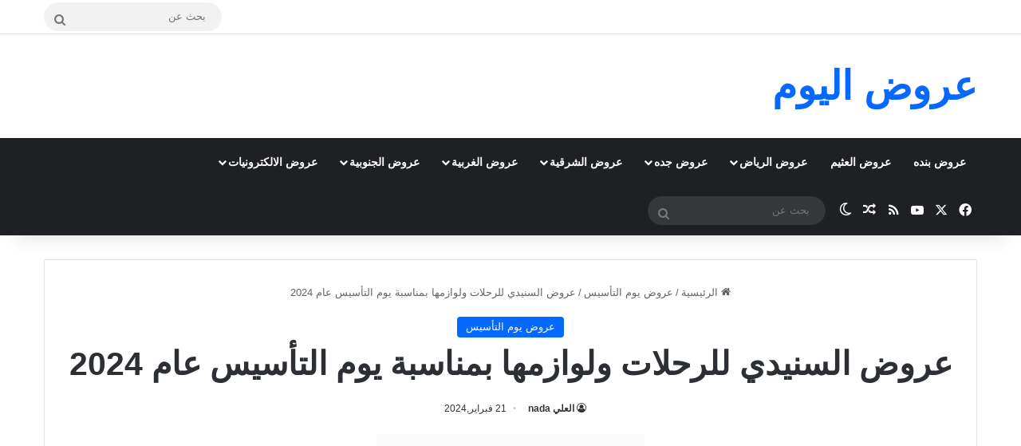

--- FILE ---
content_type: text/html; charset=UTF-8
request_url: https://www.alsoouq.com/saudi-founding-day/%D8%B9%D8%B1%D9%88%D8%B6-%D8%A7%D9%84%D8%B3%D9%86%D9%8A%D8%AF%D9%8A-%D9%84%D9%84%D8%B1%D8%AD%D9%84%D8%A7%D8%AA-%D9%88%D9%84%D9%88%D8%A7%D8%B2%D9%85%D9%87%D8%A7-%D8%A8%D9%85%D9%86%D8%A7%D8%B3%D8%A8.html
body_size: 31230
content:
<!DOCTYPE html><html dir="rtl" lang="ar" class="" data-skin="light"><head><meta charset="UTF-8" /><link rel="profile" href="https://gmpg.org/xfn/11" /><meta name='robots' content='index, follow, max-image-preview:large, max-snippet:-1, max-video-preview:-1' /><title>عروض السنيدي للرحلات ولوازمها بمناسبة يوم التأسيس عام 2024</title><meta name="description" content="عروض السنيدي للرحلات ولوازمها بمناسبة يوم التأسيس عام 2024 ستفيدوا من الخصومات الرائعة بمناسبة يوم التأسيس وبأسعار ترضي الجميع" /><link rel="canonical" href="https://www.alsoouq.com/saudi-founding-day/عروض-السنيدي-للرحلات-ولوازمها-بمناسب.html" /><meta property="og:locale" content="ar_AR" /><meta property="og:type" content="article" /><meta property="og:title" content="عروض السنيدي للرحلات ولوازمها بمناسبة يوم التأسيس عام 2024" /><meta property="og:description" content="عروض السنيدي للرحلات ولوازمها بمناسبة يوم التأسيس عام 2024 ستفيدوا من الخصومات الرائعة بمناسبة يوم التأسيس وبأسعار ترضي الجميع" /><meta property="og:url" content="https://www.alsoouq.com/saudi-founding-day/عروض-السنيدي-للرحلات-ولوازمها-بمناسب.html" /><meta property="og:site_name" content="عروض اليوم" /><meta property="article:published_time" content="2024-02-21T18:24:06+00:00" /><meta property="article:modified_time" content="2024-02-21T18:24:08+00:00" /><meta property="og:image" content="https://www.alsoouq.com/wp-content/uploads/2024/02/21.jpg" /><meta property="og:image:width" content="1200" /><meta property="og:image:height" content="1200" /><meta property="og:image:type" content="image/jpeg" /><meta name="author" content="العلي nada" /><meta name="twitter:card" content="summary_large_image" /><meta name="twitter:creator" content="@3orod" /><meta name="twitter:site" content="@3orod" /><meta name="twitter:label1" content="كُتب بواسطة" /><meta name="twitter:data1" content="العلي nada" /><meta name="twitter:label2" content="وقت القراءة المُقدّر" /><meta name="twitter:data2" content="دقيقة واحدة" /> <script type="application/ld+json" class="yoast-schema-graph">{"@context":"https://schema.org","@graph":[{"@type":"Article","@id":"https://www.alsoouq.com/saudi-founding-day/%d8%b9%d8%b1%d9%88%d8%b6-%d8%a7%d9%84%d8%b3%d9%86%d9%8a%d8%af%d9%8a-%d9%84%d9%84%d8%b1%d8%ad%d9%84%d8%a7%d8%aa-%d9%88%d9%84%d9%88%d8%a7%d8%b2%d9%85%d9%87%d8%a7-%d8%a8%d9%85%d9%86%d8%a7%d8%b3%d8%a8.html#article","isPartOf":{"@id":"https://www.alsoouq.com/saudi-founding-day/%d8%b9%d8%b1%d9%88%d8%b6-%d8%a7%d9%84%d8%b3%d9%86%d9%8a%d8%af%d9%8a-%d9%84%d9%84%d8%b1%d8%ad%d9%84%d8%a7%d8%aa-%d9%88%d9%84%d9%88%d8%a7%d8%b2%d9%85%d9%87%d8%a7-%d8%a8%d9%85%d9%86%d8%a7%d8%b3%d8%a8.html"},"author":{"name":"العلي nada","@id":"https://www.alsoouq.com/#/schema/person/bcf152a4782ac52e46157c4bb4c89b5e"},"headline":"عروض السنيدي للرحلات ولوازمها بمناسبة يوم التأسيس عام 2024","datePublished":"2024-02-21T18:24:06+00:00","dateModified":"2024-02-21T18:24:08+00:00","mainEntityOfPage":{"@id":"https://www.alsoouq.com/saudi-founding-day/%d8%b9%d8%b1%d9%88%d8%b6-%d8%a7%d9%84%d8%b3%d9%86%d9%8a%d8%af%d9%8a-%d9%84%d9%84%d8%b1%d8%ad%d9%84%d8%a7%d8%aa-%d9%88%d9%84%d9%88%d8%a7%d8%b2%d9%85%d9%87%d8%a7-%d8%a8%d9%85%d9%86%d8%a7%d8%b3%d8%a8.html"},"wordCount":0,"commentCount":0,"publisher":{"@id":"https://www.alsoouq.com/#/schema/person/c4ff72e414dc9ae6173559b4eb7e1a79"},"image":{"@id":"https://www.alsoouq.com/saudi-founding-day/%d8%b9%d8%b1%d9%88%d8%b6-%d8%a7%d9%84%d8%b3%d9%86%d9%8a%d8%af%d9%8a-%d9%84%d9%84%d8%b1%d8%ad%d9%84%d8%a7%d8%aa-%d9%88%d9%84%d9%88%d8%a7%d8%b2%d9%85%d9%87%d8%a7-%d8%a8%d9%85%d9%86%d8%a7%d8%b3%d8%a8.html#primaryimage"},"thumbnailUrl":"https://www.alsoouq.com/wp-content/uploads/2024/02/21.jpg","keywords":["عروض يوم التأسيس","عروض يوم التأسيس 1445","عروض يوم التأسيس 2024","عروض يوم التأسيس اليوم"],"articleSection":["عروض يوم التأسيس"],"inLanguage":"ar","potentialAction":[{"@type":"CommentAction","name":"Comment","target":["https://www.alsoouq.com/saudi-founding-day/%d8%b9%d8%b1%d9%88%d8%b6-%d8%a7%d9%84%d8%b3%d9%86%d9%8a%d8%af%d9%8a-%d9%84%d9%84%d8%b1%d8%ad%d9%84%d8%a7%d8%aa-%d9%88%d9%84%d9%88%d8%a7%d8%b2%d9%85%d9%87%d8%a7-%d8%a8%d9%85%d9%86%d8%a7%d8%b3%d8%a8.html#respond"]}]},{"@type":"WebPage","@id":"https://www.alsoouq.com/saudi-founding-day/%d8%b9%d8%b1%d9%88%d8%b6-%d8%a7%d9%84%d8%b3%d9%86%d9%8a%d8%af%d9%8a-%d9%84%d9%84%d8%b1%d8%ad%d9%84%d8%a7%d8%aa-%d9%88%d9%84%d9%88%d8%a7%d8%b2%d9%85%d9%87%d8%a7-%d8%a8%d9%85%d9%86%d8%a7%d8%b3%d8%a8.html","url":"https://www.alsoouq.com/saudi-founding-day/%d8%b9%d8%b1%d9%88%d8%b6-%d8%a7%d9%84%d8%b3%d9%86%d9%8a%d8%af%d9%8a-%d9%84%d9%84%d8%b1%d8%ad%d9%84%d8%a7%d8%aa-%d9%88%d9%84%d9%88%d8%a7%d8%b2%d9%85%d9%87%d8%a7-%d8%a8%d9%85%d9%86%d8%a7%d8%b3%d8%a8.html","name":"عروض السنيدي للرحلات ولوازمها بمناسبة يوم التأسيس عام 2024","isPartOf":{"@id":"https://www.alsoouq.com/#website"},"primaryImageOfPage":{"@id":"https://www.alsoouq.com/saudi-founding-day/%d8%b9%d8%b1%d9%88%d8%b6-%d8%a7%d9%84%d8%b3%d9%86%d9%8a%d8%af%d9%8a-%d9%84%d9%84%d8%b1%d8%ad%d9%84%d8%a7%d8%aa-%d9%88%d9%84%d9%88%d8%a7%d8%b2%d9%85%d9%87%d8%a7-%d8%a8%d9%85%d9%86%d8%a7%d8%b3%d8%a8.html#primaryimage"},"image":{"@id":"https://www.alsoouq.com/saudi-founding-day/%d8%b9%d8%b1%d9%88%d8%b6-%d8%a7%d9%84%d8%b3%d9%86%d9%8a%d8%af%d9%8a-%d9%84%d9%84%d8%b1%d8%ad%d9%84%d8%a7%d8%aa-%d9%88%d9%84%d9%88%d8%a7%d8%b2%d9%85%d9%87%d8%a7-%d8%a8%d9%85%d9%86%d8%a7%d8%b3%d8%a8.html#primaryimage"},"thumbnailUrl":"https://www.alsoouq.com/wp-content/uploads/2024/02/21.jpg","datePublished":"2024-02-21T18:24:06+00:00","dateModified":"2024-02-21T18:24:08+00:00","description":"عروض السنيدي للرحلات ولوازمها بمناسبة يوم التأسيس عام 2024 ستفيدوا من الخصومات الرائعة بمناسبة يوم التأسيس وبأسعار ترضي الجميع","inLanguage":"ar","potentialAction":[{"@type":"ReadAction","target":["https://www.alsoouq.com/saudi-founding-day/%d8%b9%d8%b1%d9%88%d8%b6-%d8%a7%d9%84%d8%b3%d9%86%d9%8a%d8%af%d9%8a-%d9%84%d9%84%d8%b1%d8%ad%d9%84%d8%a7%d8%aa-%d9%88%d9%84%d9%88%d8%a7%d8%b2%d9%85%d9%87%d8%a7-%d8%a8%d9%85%d9%86%d8%a7%d8%b3%d8%a8.html"]}]},{"@type":"ImageObject","inLanguage":"ar","@id":"https://www.alsoouq.com/saudi-founding-day/%d8%b9%d8%b1%d9%88%d8%b6-%d8%a7%d9%84%d8%b3%d9%86%d9%8a%d8%af%d9%8a-%d9%84%d9%84%d8%b1%d8%ad%d9%84%d8%a7%d8%aa-%d9%88%d9%84%d9%88%d8%a7%d8%b2%d9%85%d9%87%d8%a7-%d8%a8%d9%85%d9%86%d8%a7%d8%b3%d8%a8.html#primaryimage","url":"https://www.alsoouq.com/wp-content/uploads/2024/02/21.jpg","contentUrl":"https://www.alsoouq.com/wp-content/uploads/2024/02/21.jpg","width":1200,"height":1200,"caption":""},{"@type":"WebSite","@id":"https://www.alsoouq.com/#website","url":"https://www.alsoouq.com/","name":"عروض اليوم","description":"","publisher":{"@id":"https://www.alsoouq.com/#/schema/person/c4ff72e414dc9ae6173559b4eb7e1a79"},"alternateName":"عروض السعودية","potentialAction":[{"@type":"SearchAction","target":{"@type":"EntryPoint","urlTemplate":"https://www.alsoouq.com/?s={search_term_string}"},"query-input":{"@type":"PropertyValueSpecification","valueRequired":true,"valueName":"search_term_string"}}],"inLanguage":"ar"},{"@type":["Person","Organization"],"@id":"https://www.alsoouq.com/#/schema/person/c4ff72e414dc9ae6173559b4eb7e1a79","name":"3orod ksa","logo":{"@id":"https://www.alsoouq.com/#/schema/person/image/"},"sameAs":["https://www.alsoouq.com/"]},{"@type":"Person","@id":"https://www.alsoouq.com/#/schema/person/bcf152a4782ac52e46157c4bb4c89b5e","name":"العلي nada","sameAs":["https://www.alsoouq.com"]}]}</script> <style type="text/css">:root{				
			--tie-preset-gradient-1: linear-gradient(135deg, rgba(6, 147, 227, 1) 0%, rgb(155, 81, 224) 100%);
			--tie-preset-gradient-2: linear-gradient(135deg, rgb(122, 220, 180) 0%, rgb(0, 208, 130) 100%);
			--tie-preset-gradient-3: linear-gradient(135deg, rgba(252, 185, 0, 1) 0%, rgba(255, 105, 0, 1) 100%);
			--tie-preset-gradient-4: linear-gradient(135deg, rgba(255, 105, 0, 1) 0%, rgb(207, 46, 46) 100%);
			--tie-preset-gradient-5: linear-gradient(135deg, rgb(238, 238, 238) 0%, rgb(169, 184, 195) 100%);
			--tie-preset-gradient-6: linear-gradient(135deg, rgb(74, 234, 220) 0%, rgb(151, 120, 209) 20%, rgb(207, 42, 186) 40%, rgb(238, 44, 130) 60%, rgb(251, 105, 98) 80%, rgb(254, 248, 76) 100%);
			--tie-preset-gradient-7: linear-gradient(135deg, rgb(255, 206, 236) 0%, rgb(152, 150, 240) 100%);
			--tie-preset-gradient-8: linear-gradient(135deg, rgb(254, 205, 165) 0%, rgb(254, 45, 45) 50%, rgb(107, 0, 62) 100%);
			--tie-preset-gradient-9: linear-gradient(135deg, rgb(255, 203, 112) 0%, rgb(199, 81, 192) 50%, rgb(65, 88, 208) 100%);
			--tie-preset-gradient-10: linear-gradient(135deg, rgb(255, 245, 203) 0%, rgb(182, 227, 212) 50%, rgb(51, 167, 181) 100%);
			--tie-preset-gradient-11: linear-gradient(135deg, rgb(202, 248, 128) 0%, rgb(113, 206, 126) 100%);
			--tie-preset-gradient-12: linear-gradient(135deg, rgb(2, 3, 129) 0%, rgb(40, 116, 252) 100%);
			--tie-preset-gradient-13: linear-gradient(135deg, #4D34FA, #ad34fa);
			--tie-preset-gradient-14: linear-gradient(135deg, #0057FF, #31B5FF);
			--tie-preset-gradient-15: linear-gradient(135deg, #FF007A, #FF81BD);
			--tie-preset-gradient-16: linear-gradient(135deg, #14111E, #4B4462);
			--tie-preset-gradient-17: linear-gradient(135deg, #F32758, #FFC581);

			
					--main-nav-background: #1f2024;
					--main-nav-secondry-background: rgba(0,0,0,0.2);
					--main-nav-primary-color: #0088ff;
					--main-nav-contrast-primary-color: #FFFFFF;
					--main-nav-text-color: #FFFFFF;
					--main-nav-secondry-text-color: rgba(225,255,255,0.5);
					--main-nav-main-border-color: rgba(255,255,255,0.07);
					--main-nav-secondry-border-color: rgba(255,255,255,0.04);
				
			}</style><meta name="viewport" content="width=device-width, initial-scale=1.0" />		 <script src="//www.googletagmanager.com/gtag/js?id=G-TRDH6MS76Z"  data-cfasync="false" data-wpfc-render="false" type="text/javascript" async></script> <script data-cfasync="false" data-wpfc-render="false" type="text/javascript">var mi_version = '9.10.0';
				var mi_track_user = true;
				var mi_no_track_reason = '';
								var MonsterInsightsDefaultLocations = {"page_location":"https:\/\/www.alsoouq.com\/saudi-founding-day\/%D8%B9%D8%B1%D9%88%D8%B6-%D8%A7%D9%84%D8%B3%D9%86%D9%8A%D8%AF%D9%8A-%D9%84%D9%84%D8%B1%D8%AD%D9%84%D8%A7%D8%AA-%D9%88%D9%84%D9%88%D8%A7%D8%B2%D9%85%D9%87%D8%A7-%D8%A8%D9%85%D9%86%D8%A7%D8%B3%D8%A8.html\/"};
								if ( typeof MonsterInsightsPrivacyGuardFilter === 'function' ) {
					var MonsterInsightsLocations = (typeof MonsterInsightsExcludeQuery === 'object') ? MonsterInsightsPrivacyGuardFilter( MonsterInsightsExcludeQuery ) : MonsterInsightsPrivacyGuardFilter( MonsterInsightsDefaultLocations );
				} else {
					var MonsterInsightsLocations = (typeof MonsterInsightsExcludeQuery === 'object') ? MonsterInsightsExcludeQuery : MonsterInsightsDefaultLocations;
				}

								var disableStrs = [
										'ga-disable-G-TRDH6MS76Z',
									];

				/* Function to detect opted out users */
				function __gtagTrackerIsOptedOut() {
					for (var index = 0; index < disableStrs.length; index++) {
						if (document.cookie.indexOf(disableStrs[index] + '=true') > -1) {
							return true;
						}
					}

					return false;
				}

				/* Disable tracking if the opt-out cookie exists. */
				if (__gtagTrackerIsOptedOut()) {
					for (var index = 0; index < disableStrs.length; index++) {
						window[disableStrs[index]] = true;
					}
				}

				/* Opt-out function */
				function __gtagTrackerOptout() {
					for (var index = 0; index < disableStrs.length; index++) {
						document.cookie = disableStrs[index] + '=true; expires=Thu, 31 Dec 2099 23:59:59 UTC; path=/';
						window[disableStrs[index]] = true;
					}
				}

				if ('undefined' === typeof gaOptout) {
					function gaOptout() {
						__gtagTrackerOptout();
					}
				}
								window.dataLayer = window.dataLayer || [];

				window.MonsterInsightsDualTracker = {
					helpers: {},
					trackers: {},
				};
				if (mi_track_user) {
					function __gtagDataLayer() {
						dataLayer.push(arguments);
					}

					function __gtagTracker(type, name, parameters) {
						if (!parameters) {
							parameters = {};
						}

						if (parameters.send_to) {
							__gtagDataLayer.apply(null, arguments);
							return;
						}

						if (type === 'event') {
														parameters.send_to = monsterinsights_frontend.v4_id;
							var hookName = name;
							if (typeof parameters['event_category'] !== 'undefined') {
								hookName = parameters['event_category'] + ':' + name;
							}

							if (typeof MonsterInsightsDualTracker.trackers[hookName] !== 'undefined') {
								MonsterInsightsDualTracker.trackers[hookName](parameters);
							} else {
								__gtagDataLayer('event', name, parameters);
							}
							
						} else {
							__gtagDataLayer.apply(null, arguments);
						}
					}

					__gtagTracker('js', new Date());
					__gtagTracker('set', {
						'developer_id.dZGIzZG': true,
											});
					if ( MonsterInsightsLocations.page_location ) {
						__gtagTracker('set', MonsterInsightsLocations);
					}
										__gtagTracker('config', 'G-TRDH6MS76Z', {"forceSSL":"true"} );
										window.gtag = __gtagTracker;										(function () {
						/* https://developers.google.com/analytics/devguides/collection/analyticsjs/ */
						/* ga and __gaTracker compatibility shim. */
						var noopfn = function () {
							return null;
						};
						var newtracker = function () {
							return new Tracker();
						};
						var Tracker = function () {
							return null;
						};
						var p = Tracker.prototype;
						p.get = noopfn;
						p.set = noopfn;
						p.send = function () {
							var args = Array.prototype.slice.call(arguments);
							args.unshift('send');
							__gaTracker.apply(null, args);
						};
						var __gaTracker = function () {
							var len = arguments.length;
							if (len === 0) {
								return;
							}
							var f = arguments[len - 1];
							if (typeof f !== 'object' || f === null || typeof f.hitCallback !== 'function') {
								if ('send' === arguments[0]) {
									var hitConverted, hitObject = false, action;
									if ('event' === arguments[1]) {
										if ('undefined' !== typeof arguments[3]) {
											hitObject = {
												'eventAction': arguments[3],
												'eventCategory': arguments[2],
												'eventLabel': arguments[4],
												'value': arguments[5] ? arguments[5] : 1,
											}
										}
									}
									if ('pageview' === arguments[1]) {
										if ('undefined' !== typeof arguments[2]) {
											hitObject = {
												'eventAction': 'page_view',
												'page_path': arguments[2],
											}
										}
									}
									if (typeof arguments[2] === 'object') {
										hitObject = arguments[2];
									}
									if (typeof arguments[5] === 'object') {
										Object.assign(hitObject, arguments[5]);
									}
									if ('undefined' !== typeof arguments[1].hitType) {
										hitObject = arguments[1];
										if ('pageview' === hitObject.hitType) {
											hitObject.eventAction = 'page_view';
										}
									}
									if (hitObject) {
										action = 'timing' === arguments[1].hitType ? 'timing_complete' : hitObject.eventAction;
										hitConverted = mapArgs(hitObject);
										__gtagTracker('event', action, hitConverted);
									}
								}
								return;
							}

							function mapArgs(args) {
								var arg, hit = {};
								var gaMap = {
									'eventCategory': 'event_category',
									'eventAction': 'event_action',
									'eventLabel': 'event_label',
									'eventValue': 'event_value',
									'nonInteraction': 'non_interaction',
									'timingCategory': 'event_category',
									'timingVar': 'name',
									'timingValue': 'value',
									'timingLabel': 'event_label',
									'page': 'page_path',
									'location': 'page_location',
									'title': 'page_title',
									'referrer' : 'page_referrer',
								};
								for (arg in args) {
																		if (!(!args.hasOwnProperty(arg) || !gaMap.hasOwnProperty(arg))) {
										hit[gaMap[arg]] = args[arg];
									} else {
										hit[arg] = args[arg];
									}
								}
								return hit;
							}

							try {
								f.hitCallback();
							} catch (ex) {
							}
						};
						__gaTracker.create = newtracker;
						__gaTracker.getByName = newtracker;
						__gaTracker.getAll = function () {
							return [];
						};
						__gaTracker.remove = noopfn;
						__gaTracker.loaded = true;
						window['__gaTracker'] = __gaTracker;
					})();
									} else {
										console.log("");
					(function () {
						function __gtagTracker() {
							return null;
						}

						window['__gtagTracker'] = __gtagTracker;
						window['gtag'] = __gtagTracker;
					})();
									}</script> <style id='wp-img-auto-sizes-contain-inline-css' type='text/css'>img:is([sizes=auto i],[sizes^="auto," i]){contain-intrinsic-size:3000px 1500px}
/*# sourceURL=wp-img-auto-sizes-contain-inline-css */</style><link data-optimized="1" rel='stylesheet' id='wp-block-library-rtl-css' href='https://www.alsoouq.com/wp-content/litespeed/css/98793424689930f150d13174377fee20.css?ver=fee20' type='text/css' media='all' /><style id='wp-block-heading-inline-css' type='text/css'>h1:where(.wp-block-heading).has-background,h2:where(.wp-block-heading).has-background,h3:where(.wp-block-heading).has-background,h4:where(.wp-block-heading).has-background,h5:where(.wp-block-heading).has-background,h6:where(.wp-block-heading).has-background{padding:1.25em 2.375em}h1.has-text-align-left[style*=writing-mode]:where([style*=vertical-lr]),h1.has-text-align-right[style*=writing-mode]:where([style*=vertical-rl]),h2.has-text-align-left[style*=writing-mode]:where([style*=vertical-lr]),h2.has-text-align-right[style*=writing-mode]:where([style*=vertical-rl]),h3.has-text-align-left[style*=writing-mode]:where([style*=vertical-lr]),h3.has-text-align-right[style*=writing-mode]:where([style*=vertical-rl]),h4.has-text-align-left[style*=writing-mode]:where([style*=vertical-lr]),h4.has-text-align-right[style*=writing-mode]:where([style*=vertical-rl]),h5.has-text-align-left[style*=writing-mode]:where([style*=vertical-lr]),h5.has-text-align-right[style*=writing-mode]:where([style*=vertical-rl]),h6.has-text-align-left[style*=writing-mode]:where([style*=vertical-lr]),h6.has-text-align-right[style*=writing-mode]:where([style*=vertical-rl]){rotate:180deg}
/*# sourceURL=https://www.alsoouq.com/wp-includes/blocks/heading/style.min.css */</style><style id='wp-block-image-inline-css' type='text/css'>.wp-block-image>a,.wp-block-image>figure>a{display:inline-block}.wp-block-image img{box-sizing:border-box;height:auto;max-width:100%;vertical-align:bottom}@media not (prefers-reduced-motion){.wp-block-image img.hide{visibility:hidden}.wp-block-image img.show{animation:show-content-image .4s}}.wp-block-image[style*=border-radius] img,.wp-block-image[style*=border-radius]>a{border-radius:inherit}.wp-block-image.has-custom-border img{box-sizing:border-box}.wp-block-image.aligncenter{text-align:center}.wp-block-image.alignfull>a,.wp-block-image.alignwide>a{width:100%}.wp-block-image.alignfull img,.wp-block-image.alignwide img{height:auto;width:100%}.wp-block-image .aligncenter,.wp-block-image .alignleft,.wp-block-image .alignright,.wp-block-image.aligncenter,.wp-block-image.alignleft,.wp-block-image.alignright{display:table}.wp-block-image .aligncenter>figcaption,.wp-block-image .alignleft>figcaption,.wp-block-image .alignright>figcaption,.wp-block-image.aligncenter>figcaption,.wp-block-image.alignleft>figcaption,.wp-block-image.alignright>figcaption{caption-side:bottom;display:table-caption}.wp-block-image .alignleft{float:left;margin:.5em 1em .5em 0}.wp-block-image .alignright{float:right;margin:.5em 0 .5em 1em}.wp-block-image .aligncenter{margin-left:auto;margin-right:auto}.wp-block-image :where(figcaption){margin-bottom:1em;margin-top:.5em}.wp-block-image.is-style-circle-mask img{border-radius:9999px}@supports ((-webkit-mask-image:none) or (mask-image:none)) or (-webkit-mask-image:none){.wp-block-image.is-style-circle-mask img{border-radius:0;-webkit-mask-image:url('data:image/svg+xml;utf8,<svg viewBox="0 0 100 100" xmlns="http://www.w3.org/2000/svg"><circle cx="50" cy="50" r="50"/></svg>');mask-image:url('data:image/svg+xml;utf8,<svg viewBox="0 0 100 100" xmlns="http://www.w3.org/2000/svg"><circle cx="50" cy="50" r="50"/></svg>');mask-mode:alpha;-webkit-mask-position:center;mask-position:center;-webkit-mask-repeat:no-repeat;mask-repeat:no-repeat;-webkit-mask-size:contain;mask-size:contain}}:root :where(.wp-block-image.is-style-rounded img,.wp-block-image .is-style-rounded img){border-radius:9999px}.wp-block-image figure{margin:0}.wp-lightbox-container{display:flex;flex-direction:column;position:relative}.wp-lightbox-container img{cursor:zoom-in}.wp-lightbox-container img:hover+button{opacity:1}.wp-lightbox-container button{align-items:center;backdrop-filter:blur(16px) saturate(180%);background-color:#5a5a5a40;border:none;border-radius:4px;cursor:zoom-in;display:flex;height:20px;justify-content:center;left:16px;opacity:0;padding:0;position:absolute;text-align:center;top:16px;width:20px;z-index:100}@media not (prefers-reduced-motion){.wp-lightbox-container button{transition:opacity .2s ease}}.wp-lightbox-container button:focus-visible{outline:3px auto #5a5a5a40;outline:3px auto -webkit-focus-ring-color;outline-offset:3px}.wp-lightbox-container button:hover{cursor:pointer;opacity:1}.wp-lightbox-container button:focus{opacity:1}.wp-lightbox-container button:focus,.wp-lightbox-container button:hover,.wp-lightbox-container button:not(:hover):not(:active):not(.has-background){background-color:#5a5a5a40;border:none}.wp-lightbox-overlay{box-sizing:border-box;cursor:zoom-out;height:100vh;overflow:hidden;position:fixed;right:0;top:0;visibility:hidden;width:100%;z-index:100000}.wp-lightbox-overlay .close-button{align-items:center;cursor:pointer;display:flex;justify-content:center;left:calc(env(safe-area-inset-left) + 16px);min-height:40px;min-width:40px;padding:0;position:absolute;top:calc(env(safe-area-inset-top) + 16px);z-index:5000000}.wp-lightbox-overlay .close-button:focus,.wp-lightbox-overlay .close-button:hover,.wp-lightbox-overlay .close-button:not(:hover):not(:active):not(.has-background){background:none;border:none}.wp-lightbox-overlay .lightbox-image-container{height:var(--wp--lightbox-container-height);overflow:hidden;position:absolute;right:50%;top:50%;transform:translate(50%,-50%);transform-origin:top right;width:var(--wp--lightbox-container-width);z-index:9999999999}.wp-lightbox-overlay .wp-block-image{align-items:center;box-sizing:border-box;display:flex;height:100%;justify-content:center;margin:0;position:relative;transform-origin:100% 0;width:100%;z-index:3000000}.wp-lightbox-overlay .wp-block-image img{height:var(--wp--lightbox-image-height);min-height:var(--wp--lightbox-image-height);min-width:var(--wp--lightbox-image-width);width:var(--wp--lightbox-image-width)}.wp-lightbox-overlay .wp-block-image figcaption{display:none}.wp-lightbox-overlay button{background:none;border:none}.wp-lightbox-overlay .scrim{background-color:#fff;height:100%;opacity:.9;position:absolute;width:100%;z-index:2000000}.wp-lightbox-overlay.active{visibility:visible}@media not (prefers-reduced-motion){.wp-lightbox-overlay.active{animation:turn-on-visibility .25s both}.wp-lightbox-overlay.active img{animation:turn-on-visibility .35s both}.wp-lightbox-overlay.show-closing-animation:not(.active){animation:turn-off-visibility .35s both}.wp-lightbox-overlay.show-closing-animation:not(.active) img{animation:turn-off-visibility .25s both}.wp-lightbox-overlay.zoom.active{animation:none;opacity:1;visibility:visible}.wp-lightbox-overlay.zoom.active .lightbox-image-container{animation:lightbox-zoom-in .4s}.wp-lightbox-overlay.zoom.active .lightbox-image-container img{animation:none}.wp-lightbox-overlay.zoom.active .scrim{animation:turn-on-visibility .4s forwards}.wp-lightbox-overlay.zoom.show-closing-animation:not(.active){animation:none}.wp-lightbox-overlay.zoom.show-closing-animation:not(.active) .lightbox-image-container{animation:lightbox-zoom-out .4s}.wp-lightbox-overlay.zoom.show-closing-animation:not(.active) .lightbox-image-container img{animation:none}.wp-lightbox-overlay.zoom.show-closing-animation:not(.active) .scrim{animation:turn-off-visibility .4s forwards}}@keyframes show-content-image{0%{visibility:hidden}99%{visibility:hidden}to{visibility:visible}}@keyframes turn-on-visibility{0%{opacity:0}to{opacity:1}}@keyframes turn-off-visibility{0%{opacity:1;visibility:visible}99%{opacity:0;visibility:visible}to{opacity:0;visibility:hidden}}@keyframes lightbox-zoom-in{0%{transform:translate(calc(((-100vw + var(--wp--lightbox-scrollbar-width))/2 + var(--wp--lightbox-initial-left-position))*-1),calc(-50vh + var(--wp--lightbox-initial-top-position))) scale(var(--wp--lightbox-scale))}to{transform:translate(50%,-50%) scale(1)}}@keyframes lightbox-zoom-out{0%{transform:translate(50%,-50%) scale(1);visibility:visible}99%{visibility:visible}to{transform:translate(calc(((-100vw + var(--wp--lightbox-scrollbar-width))/2 + var(--wp--lightbox-initial-left-position))*-1),calc(-50vh + var(--wp--lightbox-initial-top-position))) scale(var(--wp--lightbox-scale));visibility:hidden}}
/*# sourceURL=https://www.alsoouq.com/wp-includes/blocks/image/style.min.css */</style><style id='wp-block-image-theme-inline-css' type='text/css'>:root :where(.wp-block-image figcaption){color:#555;font-size:13px;text-align:center}.is-dark-theme :root :where(.wp-block-image figcaption){color:#ffffffa6}.wp-block-image{margin:0 0 1em}
/*# sourceURL=https://www.alsoouq.com/wp-includes/blocks/image/theme.min.css */</style><style id='global-styles-inline-css' type='text/css'>:root{--wp--preset--aspect-ratio--square: 1;--wp--preset--aspect-ratio--4-3: 4/3;--wp--preset--aspect-ratio--3-4: 3/4;--wp--preset--aspect-ratio--3-2: 3/2;--wp--preset--aspect-ratio--2-3: 2/3;--wp--preset--aspect-ratio--16-9: 16/9;--wp--preset--aspect-ratio--9-16: 9/16;--wp--preset--color--black: #000000;--wp--preset--color--cyan-bluish-gray: #abb8c3;--wp--preset--color--white: #ffffff;--wp--preset--color--pale-pink: #f78da7;--wp--preset--color--vivid-red: #cf2e2e;--wp--preset--color--luminous-vivid-orange: #ff6900;--wp--preset--color--luminous-vivid-amber: #fcb900;--wp--preset--color--light-green-cyan: #7bdcb5;--wp--preset--color--vivid-green-cyan: #00d084;--wp--preset--color--pale-cyan-blue: #8ed1fc;--wp--preset--color--vivid-cyan-blue: #0693e3;--wp--preset--color--vivid-purple: #9b51e0;--wp--preset--color--global-color: #0088ff;--wp--preset--gradient--vivid-cyan-blue-to-vivid-purple: linear-gradient(135deg,rgb(6,147,227) 0%,rgb(155,81,224) 100%);--wp--preset--gradient--light-green-cyan-to-vivid-green-cyan: linear-gradient(135deg,rgb(122,220,180) 0%,rgb(0,208,130) 100%);--wp--preset--gradient--luminous-vivid-amber-to-luminous-vivid-orange: linear-gradient(135deg,rgb(252,185,0) 0%,rgb(255,105,0) 100%);--wp--preset--gradient--luminous-vivid-orange-to-vivid-red: linear-gradient(135deg,rgb(255,105,0) 0%,rgb(207,46,46) 100%);--wp--preset--gradient--very-light-gray-to-cyan-bluish-gray: linear-gradient(135deg,rgb(238,238,238) 0%,rgb(169,184,195) 100%);--wp--preset--gradient--cool-to-warm-spectrum: linear-gradient(135deg,rgb(74,234,220) 0%,rgb(151,120,209) 20%,rgb(207,42,186) 40%,rgb(238,44,130) 60%,rgb(251,105,98) 80%,rgb(254,248,76) 100%);--wp--preset--gradient--blush-light-purple: linear-gradient(135deg,rgb(255,206,236) 0%,rgb(152,150,240) 100%);--wp--preset--gradient--blush-bordeaux: linear-gradient(135deg,rgb(254,205,165) 0%,rgb(254,45,45) 50%,rgb(107,0,62) 100%);--wp--preset--gradient--luminous-dusk: linear-gradient(135deg,rgb(255,203,112) 0%,rgb(199,81,192) 50%,rgb(65,88,208) 100%);--wp--preset--gradient--pale-ocean: linear-gradient(135deg,rgb(255,245,203) 0%,rgb(182,227,212) 50%,rgb(51,167,181) 100%);--wp--preset--gradient--electric-grass: linear-gradient(135deg,rgb(202,248,128) 0%,rgb(113,206,126) 100%);--wp--preset--gradient--midnight: linear-gradient(135deg,rgb(2,3,129) 0%,rgb(40,116,252) 100%);--wp--preset--font-size--small: 13px;--wp--preset--font-size--medium: 20px;--wp--preset--font-size--large: 36px;--wp--preset--font-size--x-large: 42px;--wp--preset--spacing--20: 0.44rem;--wp--preset--spacing--30: 0.67rem;--wp--preset--spacing--40: 1rem;--wp--preset--spacing--50: 1.5rem;--wp--preset--spacing--60: 2.25rem;--wp--preset--spacing--70: 3.38rem;--wp--preset--spacing--80: 5.06rem;--wp--preset--shadow--natural: 6px 6px 9px rgba(0, 0, 0, 0.2);--wp--preset--shadow--deep: 12px 12px 50px rgba(0, 0, 0, 0.4);--wp--preset--shadow--sharp: 6px 6px 0px rgba(0, 0, 0, 0.2);--wp--preset--shadow--outlined: 6px 6px 0px -3px rgb(255, 255, 255), 6px 6px rgb(0, 0, 0);--wp--preset--shadow--crisp: 6px 6px 0px rgb(0, 0, 0);}:where(.is-layout-flex){gap: 0.5em;}:where(.is-layout-grid){gap: 0.5em;}body .is-layout-flex{display: flex;}.is-layout-flex{flex-wrap: wrap;align-items: center;}.is-layout-flex > :is(*, div){margin: 0;}body .is-layout-grid{display: grid;}.is-layout-grid > :is(*, div){margin: 0;}:where(.wp-block-columns.is-layout-flex){gap: 2em;}:where(.wp-block-columns.is-layout-grid){gap: 2em;}:where(.wp-block-post-template.is-layout-flex){gap: 1.25em;}:where(.wp-block-post-template.is-layout-grid){gap: 1.25em;}.has-black-color{color: var(--wp--preset--color--black) !important;}.has-cyan-bluish-gray-color{color: var(--wp--preset--color--cyan-bluish-gray) !important;}.has-white-color{color: var(--wp--preset--color--white) !important;}.has-pale-pink-color{color: var(--wp--preset--color--pale-pink) !important;}.has-vivid-red-color{color: var(--wp--preset--color--vivid-red) !important;}.has-luminous-vivid-orange-color{color: var(--wp--preset--color--luminous-vivid-orange) !important;}.has-luminous-vivid-amber-color{color: var(--wp--preset--color--luminous-vivid-amber) !important;}.has-light-green-cyan-color{color: var(--wp--preset--color--light-green-cyan) !important;}.has-vivid-green-cyan-color{color: var(--wp--preset--color--vivid-green-cyan) !important;}.has-pale-cyan-blue-color{color: var(--wp--preset--color--pale-cyan-blue) !important;}.has-vivid-cyan-blue-color{color: var(--wp--preset--color--vivid-cyan-blue) !important;}.has-vivid-purple-color{color: var(--wp--preset--color--vivid-purple) !important;}.has-black-background-color{background-color: var(--wp--preset--color--black) !important;}.has-cyan-bluish-gray-background-color{background-color: var(--wp--preset--color--cyan-bluish-gray) !important;}.has-white-background-color{background-color: var(--wp--preset--color--white) !important;}.has-pale-pink-background-color{background-color: var(--wp--preset--color--pale-pink) !important;}.has-vivid-red-background-color{background-color: var(--wp--preset--color--vivid-red) !important;}.has-luminous-vivid-orange-background-color{background-color: var(--wp--preset--color--luminous-vivid-orange) !important;}.has-luminous-vivid-amber-background-color{background-color: var(--wp--preset--color--luminous-vivid-amber) !important;}.has-light-green-cyan-background-color{background-color: var(--wp--preset--color--light-green-cyan) !important;}.has-vivid-green-cyan-background-color{background-color: var(--wp--preset--color--vivid-green-cyan) !important;}.has-pale-cyan-blue-background-color{background-color: var(--wp--preset--color--pale-cyan-blue) !important;}.has-vivid-cyan-blue-background-color{background-color: var(--wp--preset--color--vivid-cyan-blue) !important;}.has-vivid-purple-background-color{background-color: var(--wp--preset--color--vivid-purple) !important;}.has-black-border-color{border-color: var(--wp--preset--color--black) !important;}.has-cyan-bluish-gray-border-color{border-color: var(--wp--preset--color--cyan-bluish-gray) !important;}.has-white-border-color{border-color: var(--wp--preset--color--white) !important;}.has-pale-pink-border-color{border-color: var(--wp--preset--color--pale-pink) !important;}.has-vivid-red-border-color{border-color: var(--wp--preset--color--vivid-red) !important;}.has-luminous-vivid-orange-border-color{border-color: var(--wp--preset--color--luminous-vivid-orange) !important;}.has-luminous-vivid-amber-border-color{border-color: var(--wp--preset--color--luminous-vivid-amber) !important;}.has-light-green-cyan-border-color{border-color: var(--wp--preset--color--light-green-cyan) !important;}.has-vivid-green-cyan-border-color{border-color: var(--wp--preset--color--vivid-green-cyan) !important;}.has-pale-cyan-blue-border-color{border-color: var(--wp--preset--color--pale-cyan-blue) !important;}.has-vivid-cyan-blue-border-color{border-color: var(--wp--preset--color--vivid-cyan-blue) !important;}.has-vivid-purple-border-color{border-color: var(--wp--preset--color--vivid-purple) !important;}.has-vivid-cyan-blue-to-vivid-purple-gradient-background{background: var(--wp--preset--gradient--vivid-cyan-blue-to-vivid-purple) !important;}.has-light-green-cyan-to-vivid-green-cyan-gradient-background{background: var(--wp--preset--gradient--light-green-cyan-to-vivid-green-cyan) !important;}.has-luminous-vivid-amber-to-luminous-vivid-orange-gradient-background{background: var(--wp--preset--gradient--luminous-vivid-amber-to-luminous-vivid-orange) !important;}.has-luminous-vivid-orange-to-vivid-red-gradient-background{background: var(--wp--preset--gradient--luminous-vivid-orange-to-vivid-red) !important;}.has-very-light-gray-to-cyan-bluish-gray-gradient-background{background: var(--wp--preset--gradient--very-light-gray-to-cyan-bluish-gray) !important;}.has-cool-to-warm-spectrum-gradient-background{background: var(--wp--preset--gradient--cool-to-warm-spectrum) !important;}.has-blush-light-purple-gradient-background{background: var(--wp--preset--gradient--blush-light-purple) !important;}.has-blush-bordeaux-gradient-background{background: var(--wp--preset--gradient--blush-bordeaux) !important;}.has-luminous-dusk-gradient-background{background: var(--wp--preset--gradient--luminous-dusk) !important;}.has-pale-ocean-gradient-background{background: var(--wp--preset--gradient--pale-ocean) !important;}.has-electric-grass-gradient-background{background: var(--wp--preset--gradient--electric-grass) !important;}.has-midnight-gradient-background{background: var(--wp--preset--gradient--midnight) !important;}.has-small-font-size{font-size: var(--wp--preset--font-size--small) !important;}.has-medium-font-size{font-size: var(--wp--preset--font-size--medium) !important;}.has-large-font-size{font-size: var(--wp--preset--font-size--large) !important;}.has-x-large-font-size{font-size: var(--wp--preset--font-size--x-large) !important;}
/*# sourceURL=global-styles-inline-css */</style><style id='classic-theme-styles-inline-css' type='text/css'>/*! This file is auto-generated */
.wp-block-button__link{color:#fff;background-color:#32373c;border-radius:9999px;box-shadow:none;text-decoration:none;padding:calc(.667em + 2px) calc(1.333em + 2px);font-size:1.125em}.wp-block-file__button{background:#32373c;color:#fff;text-decoration:none}
/*# sourceURL=/wp-includes/css/classic-themes.min.css */</style><link data-optimized="1" rel='stylesheet' id='dashicons-css' href='https://www.alsoouq.com/wp-content/litespeed/css/8de700fc77e9115b9155ca7f57951ea2.css?ver=51ea2' type='text/css' media='all' /><link data-optimized="1" rel='stylesheet' id='admin-bar-rtl-css' href='https://www.alsoouq.com/wp-content/litespeed/css/9c2786f458ccd0612afd58a9dd243712.css?ver=43712' type='text/css' media='all' /><style id='admin-bar-inline-css' type='text/css'>/* Hide CanvasJS credits for P404 charts specifically */
    #p404RedirectChart .canvasjs-chart-credit {
        display: none !important;
    }
    
    #p404RedirectChart canvas {
        border-radius: 6px;
    }

    .p404-redirect-adminbar-weekly-title {
        font-weight: bold;
        font-size: 14px;
        color: #fff;
        margin-bottom: 6px;
    }

    #wpadminbar #wp-admin-bar-p404_free_top_button .ab-icon:before {
        content: "\f103";
        color: #dc3545;
        top: 3px;
    }
    
    #wp-admin-bar-p404_free_top_button .ab-item {
        min-width: 80px !important;
        padding: 0px !important;
    }
    
    /* Ensure proper positioning and z-index for P404 dropdown */
    .p404-redirect-adminbar-dropdown-wrap { 
        min-width: 0; 
        padding: 0;
        position: static !important;
    }
    
    #wpadminbar #wp-admin-bar-p404_free_top_button_dropdown {
        position: static !important;
    }
    
    #wpadminbar #wp-admin-bar-p404_free_top_button_dropdown .ab-item {
        padding: 0 !important;
        margin: 0 !important;
    }
    
    .p404-redirect-dropdown-container {
        min-width: 340px;
        padding: 18px 18px 12px 18px;
        background: #23282d !important;
        color: #fff;
        border-radius: 12px;
        box-shadow: 0 8px 32px rgba(0,0,0,0.25);
        margin-top: 10px;
        position: relative !important;
        z-index: 999999 !important;
        display: block !important;
        border: 1px solid #444;
    }
    
    /* Ensure P404 dropdown appears on hover */
    #wpadminbar #wp-admin-bar-p404_free_top_button .p404-redirect-dropdown-container { 
        display: none !important;
    }
    
    #wpadminbar #wp-admin-bar-p404_free_top_button:hover .p404-redirect-dropdown-container { 
        display: block !important;
    }
    
    #wpadminbar #wp-admin-bar-p404_free_top_button:hover #wp-admin-bar-p404_free_top_button_dropdown .p404-redirect-dropdown-container {
        display: block !important;
    }
    
    .p404-redirect-card {
        background: #2c3338;
        border-radius: 8px;
        padding: 18px 18px 12px 18px;
        box-shadow: 0 2px 8px rgba(0,0,0,0.07);
        display: flex;
        flex-direction: column;
        align-items: flex-start;
        border: 1px solid #444;
    }
    
    .p404-redirect-btn {
        display: inline-block;
        background: #dc3545;
        color: #fff !important;
        font-weight: bold;
        padding: 5px 22px;
        border-radius: 8px;
        text-decoration: none;
        font-size: 17px;
        transition: background 0.2s, box-shadow 0.2s;
        margin-top: 8px;
        box-shadow: 0 2px 8px rgba(220,53,69,0.15);
        text-align: center;
        line-height: 1.6;
    }
    
    .p404-redirect-btn:hover {
        background: #c82333;
        color: #fff !important;
        box-shadow: 0 4px 16px rgba(220,53,69,0.25);
    }
    
    /* Prevent conflicts with other admin bar dropdowns */
    #wpadminbar .ab-top-menu > li:hover > .ab-item,
    #wpadminbar .ab-top-menu > li.hover > .ab-item {
        z-index: auto;
    }
    
    #wpadminbar #wp-admin-bar-p404_free_top_button:hover > .ab-item {
        z-index: 999998 !important;
    }
    
/*# sourceURL=admin-bar-inline-css */</style><link data-optimized="1" rel='stylesheet' id='contact-form-7-css' href='https://www.alsoouq.com/wp-content/litespeed/css/584d3de47cc402b21d984220bd55bad0.css?ver=5bad0' type='text/css' media='all' /><link data-optimized="1" rel='stylesheet' id='contact-form-7-rtl-css' href='https://www.alsoouq.com/wp-content/litespeed/css/0b062afece5540c7ddaace7020f3aefe.css?ver=3aefe' type='text/css' media='all' /><link data-optimized="1" rel='stylesheet' id='tie-css-base-css' href='https://www.alsoouq.com/wp-content/litespeed/css/60c66ffb851a81967f2b741f038343cf.css?ver=343cf' type='text/css' media='all' /><link data-optimized="1" rel='stylesheet' id='tie-css-styles-css' href='https://www.alsoouq.com/wp-content/litespeed/css/a7f8efb168336298ddfa41090ec7a63f.css?ver=7a63f' type='text/css' media='all' /><link data-optimized="1" rel='stylesheet' id='tie-css-widgets-css' href='https://www.alsoouq.com/wp-content/litespeed/css/90ad39382829d3596844df3680648f16.css?ver=48f16' type='text/css' media='all' /><link data-optimized="1" rel='stylesheet' id='tie-css-helpers-css' href='https://www.alsoouq.com/wp-content/litespeed/css/e54b4485b7d2f98a418fc01ae3f5c293.css?ver=5c293' type='text/css' media='all' /><link data-optimized="1" rel='stylesheet' id='tie-fontawesome5-css' href='https://www.alsoouq.com/wp-content/litespeed/css/c9f84160c9354cf87721cf4c3d0d9e5d.css?ver=d9e5d' type='text/css' media='all' /><link data-optimized="1" rel='stylesheet' id='tie-css-single-css' href='https://www.alsoouq.com/wp-content/litespeed/css/6046eecd75e8d8bb4cec35c0e8d208a3.css?ver=208a3' type='text/css' media='all' /><link data-optimized="1" rel='stylesheet' id='tie-css-print-css' href='https://www.alsoouq.com/wp-content/litespeed/css/63a5d9e937eaec3abc024a1b60ca1919.css?ver=a1919' type='text/css' media='print' /><style id='tie-css-print-inline-css' type='text/css'>#tie-wrapper .mag-box.big-post-left-box li:not(:first-child) .post-title,#tie-wrapper .mag-box.big-post-top-box li:not(:first-child) .post-title,#tie-wrapper .mag-box.half-box li:not(:first-child) .post-title,#tie-wrapper .mag-box.big-thumb-left-box li:not(:first-child) .post-title,#tie-wrapper .mag-box.scrolling-box .slide .post-title,#tie-wrapper .mag-box.miscellaneous-box li:not(:first-child) .post-title{font-weight: 500;}.dark-skin .side-aside img,.dark-skin .site-footer img,.dark-skin .sidebar img,.dark-skin .main-content img{filter: brightness(.8) contrast(1.2);}#header-notification-bar{background: var( --tie-preset-gradient-13 );}#header-notification-bar{--tie-buttons-color: #FFFFFF;--tie-buttons-border-color: #FFFFFF;--tie-buttons-hover-color: #e1e1e1;--tie-buttons-hover-text: #000000;}#theme-header:not(.main-nav-boxed) #main-nav,.main-nav-boxed .main-menu-wrapper{border-right: 0 none !important;border-left : 0 none !important;border-top : 0 none !important;}#theme-header:not(.main-nav-boxed) #main-nav,.main-nav-boxed .main-menu-wrapper{border-right: 0 none !important;border-left : 0 none !important;border-bottom : 0 none !important;}.tie-cat-393,.tie-cat-item-393 > span{background-color:Array !important;color:#FFFFFF !important;}.tie-cat-393:after{border-top-color:Array !important;}.tie-cat-393:hover{background-color:#000000 !important;}.tie-cat-393:hover:after{border-top-color:#000000 !important;}.tie-cat-122,.tie-cat-item-122 > span{background-color:Array !important;color:#FFFFFF !important;}.tie-cat-122:after{border-top-color:Array !important;}.tie-cat-122:hover{background-color:#000000 !important;}.tie-cat-122:hover:after{border-top-color:#000000 !important;}.tie-cat-26,.tie-cat-item-26 > span{background-color:Array !important;color:#FFFFFF !important;}.tie-cat-26:after{border-top-color:Array !important;}.tie-cat-26:hover{background-color:#000000 !important;}.tie-cat-26:hover:after{border-top-color:#000000 !important;}.tie-cat-7,.tie-cat-item-7 > span{background-color:Array !important;color:#FFFFFF !important;}.tie-cat-7:after{border-top-color:Array !important;}.tie-cat-7:hover{background-color:#000000 !important;}.tie-cat-7:hover:after{border-top-color:#000000 !important;}.tie-cat-7641,.tie-cat-item-7641 > span{background-color:Array !important;color:#FFFFFF !important;}.tie-cat-7641:after{border-top-color:Array !important;}.tie-cat-7641:hover{background-color:#000000 !important;}.tie-cat-7641:hover:after{border-top-color:#000000 !important;}.tie-cat-29,.tie-cat-item-29 > span{background-color:Array !important;color:#FFFFFF !important;}.tie-cat-29:after{border-top-color:Array !important;}.tie-cat-29:hover{background-color:#000000 !important;}.tie-cat-29:hover:after{border-top-color:#000000 !important;}.tie-cat-14,.tie-cat-item-14 > span{background-color:Array !important;color:#FFFFFF !important;}.tie-cat-14:after{border-top-color:Array !important;}.tie-cat-14:hover{background-color:#000000 !important;}.tie-cat-14:hover:after{border-top-color:#000000 !important;}.tie-cat-15,.tie-cat-item-15 > span{background-color:Array !important;color:#FFFFFF !important;}.tie-cat-15:after{border-top-color:Array !important;}.tie-cat-15:hover{background-color:#000000 !important;}.tie-cat-15:hover:after{border-top-color:#000000 !important;}.tie-cat-13,.tie-cat-item-13 > span{background-color:Array !important;color:#FFFFFF !important;}.tie-cat-13:after{border-top-color:Array !important;}.tie-cat-13:hover{background-color:#000000 !important;}.tie-cat-13:hover:after{border-top-color:#000000 !important;}.tie-cat-9,.tie-cat-item-9 > span{background-color:Array !important;color:#FFFFFF !important;}.tie-cat-9:after{border-top-color:Array !important;}.tie-cat-9:hover{background-color:#000000 !important;}.tie-cat-9:hover:after{border-top-color:#000000 !important;}.tie-cat-8,.tie-cat-item-8 > span{background-color:Array !important;color:#FFFFFF !important;}.tie-cat-8:after{border-top-color:Array !important;}.tie-cat-8:hover{background-color:#000000 !important;}.tie-cat-8:hover:after{border-top-color:#000000 !important;}.tie-cat-12,.tie-cat-item-12 > span{background-color:Array !important;color:#FFFFFF !important;}.tie-cat-12:after{border-top-color:Array !important;}.tie-cat-12:hover{background-color:#000000 !important;}.tie-cat-12:hover:after{border-top-color:#000000 !important;}.tie-cat-1847,.tie-cat-item-1847 > span{background-color:Array !important;color:#FFFFFF !important;}.tie-cat-1847:after{border-top-color:Array !important;}.tie-cat-1847:hover{background-color:#000000 !important;}.tie-cat-1847:hover:after{border-top-color:#000000 !important;}.tie-cat-1848,.tie-cat-item-1848 > span{background-color:Array !important;color:#FFFFFF !important;}.tie-cat-1848:after{border-top-color:Array !important;}.tie-cat-1848:hover{background-color:#000000 !important;}.tie-cat-1848:hover:after{border-top-color:#000000 !important;}.tie-cat-27,.tie-cat-item-27 > span{background-color:Array !important;color:#FFFFFF !important;}.tie-cat-27:after{border-top-color:Array !important;}.tie-cat-27:hover{background-color:#000000 !important;}.tie-cat-27:hover:after{border-top-color:#000000 !important;}.tie-cat-363,.tie-cat-item-363 > span{background-color:Array !important;color:#FFFFFF !important;}.tie-cat-363:after{border-top-color:Array !important;}.tie-cat-363:hover{background-color:#000000 !important;}.tie-cat-363:hover:after{border-top-color:#000000 !important;}.tie-cat-1799,.tie-cat-item-1799 > span{background-color:Array !important;color:#FFFFFF !important;}.tie-cat-1799:after{border-top-color:Array !important;}.tie-cat-1799:hover{background-color:#000000 !important;}.tie-cat-1799:hover:after{border-top-color:#000000 !important;}.tie-cat-3287,.tie-cat-item-3287 > span{background-color:Array !important;color:#FFFFFF !important;}.tie-cat-3287:after{border-top-color:Array !important;}.tie-cat-3287:hover{background-color:#000000 !important;}.tie-cat-3287:hover:after{border-top-color:#000000 !important;}.tie-cat-1849,.tie-cat-item-1849 > span{background-color:Array !important;color:#FFFFFF !important;}.tie-cat-1849:after{border-top-color:Array !important;}.tie-cat-1849:hover{background-color:#000000 !important;}.tie-cat-1849:hover:after{border-top-color:#000000 !important;}.tie-cat-1811,.tie-cat-item-1811 > span{background-color:Array !important;color:#FFFFFF !important;}.tie-cat-1811:after{border-top-color:Array !important;}.tie-cat-1811:hover{background-color:#000000 !important;}.tie-cat-1811:hover:after{border-top-color:#000000 !important;}.tie-cat-172,.tie-cat-item-172 > span{background-color:Array !important;color:#FFFFFF !important;}.tie-cat-172:after{border-top-color:Array !important;}.tie-cat-172:hover{background-color:#000000 !important;}.tie-cat-172:hover:after{border-top-color:#000000 !important;}.tie-cat-23,.tie-cat-item-23 > span{background-color:Array !important;color:#FFFFFF !important;}.tie-cat-23:after{border-top-color:Array !important;}.tie-cat-23:hover{background-color:#000000 !important;}.tie-cat-23:hover:after{border-top-color:#000000 !important;}.tie-cat-1800,.tie-cat-item-1800 > span{background-color:Array !important;color:#FFFFFF !important;}.tie-cat-1800:after{border-top-color:Array !important;}.tie-cat-1800:hover{background-color:#000000 !important;}.tie-cat-1800:hover:after{border-top-color:#000000 !important;}.tie-cat-15663,.tie-cat-item-15663 > span{background-color:Array !important;color:#FFFFFF !important;}.tie-cat-15663:after{border-top-color:Array !important;}.tie-cat-15663:hover{background-color:#000000 !important;}.tie-cat-15663:hover:after{border-top-color:#000000 !important;}.tie-cat-19442,.tie-cat-item-19442 > span{background-color:Array !important;color:#FFFFFF !important;}.tie-cat-19442:after{border-top-color:Array !important;}.tie-cat-19442:hover{background-color:#000000 !important;}.tie-cat-19442:hover:after{border-top-color:#000000 !important;}.tie-cat-9891,.tie-cat-item-9891 > span{background-color:Array !important;color:#FFFFFF !important;}.tie-cat-9891:after{border-top-color:Array !important;}.tie-cat-9891:hover{background-color:#000000 !important;}.tie-cat-9891:hover:after{border-top-color:#000000 !important;}.tie-cat-10754,.tie-cat-item-10754 > span{background-color:Array !important;color:#FFFFFF !important;}.tie-cat-10754:after{border-top-color:Array !important;}.tie-cat-10754:hover{background-color:#000000 !important;}.tie-cat-10754:hover:after{border-top-color:#000000 !important;}.tie-cat-24,.tie-cat-item-24 > span{background-color:Array !important;color:#FFFFFF !important;}.tie-cat-24:after{border-top-color:Array !important;}.tie-cat-24:hover{background-color:#000000 !important;}.tie-cat-24:hover:after{border-top-color:#000000 !important;}.tie-cat-11384,.tie-cat-item-11384 > span{background-color:Array !important;color:#FFFFFF !important;}.tie-cat-11384:after{border-top-color:Array !important;}.tie-cat-11384:hover{background-color:#000000 !important;}.tie-cat-11384:hover:after{border-top-color:#000000 !important;}.tie-cat-2151,.tie-cat-item-2151 > span{background-color:Array !important;color:#FFFFFF !important;}.tie-cat-2151:after{border-top-color:Array !important;}.tie-cat-2151:hover{background-color:#000000 !important;}.tie-cat-2151:hover:after{border-top-color:#000000 !important;}.tie-cat-10893,.tie-cat-item-10893 > span{background-color:Array !important;color:#FFFFFF !important;}.tie-cat-10893:after{border-top-color:Array !important;}.tie-cat-10893:hover{background-color:#000000 !important;}.tie-cat-10893:hover:after{border-top-color:#000000 !important;}.tie-cat-4659,.tie-cat-item-4659 > span{background-color:Array !important;color:#FFFFFF !important;}.tie-cat-4659:after{border-top-color:Array !important;}.tie-cat-4659:hover{background-color:#000000 !important;}.tie-cat-4659:hover:after{border-top-color:#000000 !important;}.tie-cat-11000,.tie-cat-item-11000 > span{background-color:Array !important;color:#FFFFFF !important;}.tie-cat-11000:after{border-top-color:Array !important;}.tie-cat-11000:hover{background-color:#000000 !important;}.tie-cat-11000:hover:after{border-top-color:#000000 !important;}.tie-cat-2356,.tie-cat-item-2356 > span{background-color:Array !important;color:#FFFFFF !important;}.tie-cat-2356:after{border-top-color:Array !important;}.tie-cat-2356:hover{background-color:#000000 !important;}.tie-cat-2356:hover:after{border-top-color:#000000 !important;}.tie-cat-2152,.tie-cat-item-2152 > span{background-color:Array !important;color:#FFFFFF !important;}.tie-cat-2152:after{border-top-color:Array !important;}.tie-cat-2152:hover{background-color:#000000 !important;}.tie-cat-2152:hover:after{border-top-color:#000000 !important;}.tie-cat-4191,.tie-cat-item-4191 > span{background-color:Array !important;color:#FFFFFF !important;}.tie-cat-4191:after{border-top-color:Array !important;}.tie-cat-4191:hover{background-color:#000000 !important;}.tie-cat-4191:hover:after{border-top-color:#000000 !important;}.tie-cat-10486,.tie-cat-item-10486 > span{background-color:Array !important;color:#FFFFFF !important;}.tie-cat-10486:after{border-top-color:Array !important;}.tie-cat-10486:hover{background-color:#000000 !important;}.tie-cat-10486:hover:after{border-top-color:#000000 !important;}.tie-cat-4763,.tie-cat-item-4763 > span{background-color:Array !important;color:#FFFFFF !important;}.tie-cat-4763:after{border-top-color:Array !important;}.tie-cat-4763:hover{background-color:#000000 !important;}.tie-cat-4763:hover:after{border-top-color:#000000 !important;}.tie-cat-20367,.tie-cat-item-20367 > span{background-color:Array !important;color:#FFFFFF !important;}.tie-cat-20367:after{border-top-color:Array !important;}.tie-cat-20367:hover{background-color:#000000 !important;}.tie-cat-20367:hover:after{border-top-color:#000000 !important;}.tie-cat-17808,.tie-cat-item-17808 > span{background-color:Array !important;color:#FFFFFF !important;}.tie-cat-17808:after{border-top-color:Array !important;}.tie-cat-17808:hover{background-color:#000000 !important;}.tie-cat-17808:hover:after{border-top-color:#000000 !important;}.tie-cat-11859,.tie-cat-item-11859 > span{background-color:Array !important;color:#FFFFFF !important;}.tie-cat-11859:after{border-top-color:Array !important;}.tie-cat-11859:hover{background-color:#000000 !important;}.tie-cat-11859:hover:after{border-top-color:#000000 !important;}.tie-cat-1813,.tie-cat-item-1813 > span{background-color:Array !important;color:#FFFFFF !important;}.tie-cat-1813:after{border-top-color:Array !important;}.tie-cat-1813:hover{background-color:#000000 !important;}.tie-cat-1813:hover:after{border-top-color:#000000 !important;}.tie-cat-19231,.tie-cat-item-19231 > span{background-color:Array !important;color:#FFFFFF !important;}.tie-cat-19231:after{border-top-color:Array !important;}.tie-cat-19231:hover{background-color:#000000 !important;}.tie-cat-19231:hover:after{border-top-color:#000000 !important;}.tie-cat-12694,.tie-cat-item-12694 > span{background-color:Array !important;color:#FFFFFF !important;}.tie-cat-12694:after{border-top-color:Array !important;}.tie-cat-12694:hover{background-color:#000000 !important;}.tie-cat-12694:hover:after{border-top-color:#000000 !important;}.tie-cat-10483,.tie-cat-item-10483 > span{background-color:Array !important;color:#FFFFFF !important;}.tie-cat-10483:after{border-top-color:Array !important;}.tie-cat-10483:hover{background-color:#000000 !important;}.tie-cat-10483:hover:after{border-top-color:#000000 !important;}.tie-cat-9889,.tie-cat-item-9889 > span{background-color:Array !important;color:#FFFFFF !important;}.tie-cat-9889:after{border-top-color:Array !important;}.tie-cat-9889:hover{background-color:#000000 !important;}.tie-cat-9889:hover:after{border-top-color:#000000 !important;}.tie-cat-1812,.tie-cat-item-1812 > span{background-color:Array !important;color:#FFFFFF !important;}.tie-cat-1812:after{border-top-color:Array !important;}.tie-cat-1812:hover{background-color:#000000 !important;}.tie-cat-1812:hover:after{border-top-color:#000000 !important;}.tie-cat-4958,.tie-cat-item-4958 > span{background-color:Array !important;color:#FFFFFF !important;}.tie-cat-4958:after{border-top-color:Array !important;}.tie-cat-4958:hover{background-color:#000000 !important;}.tie-cat-4958:hover:after{border-top-color:#000000 !important;}.tie-cat-11535,.tie-cat-item-11535 > span{background-color:Array !important;color:#FFFFFF !important;}.tie-cat-11535:after{border-top-color:Array !important;}.tie-cat-11535:hover{background-color:#000000 !important;}.tie-cat-11535:hover:after{border-top-color:#000000 !important;}.tie-cat-10033,.tie-cat-item-10033 > span{background-color:Array !important;color:#FFFFFF !important;}.tie-cat-10033:after{border-top-color:Array !important;}.tie-cat-10033:hover{background-color:#000000 !important;}.tie-cat-10033:hover:after{border-top-color:#000000 !important;}.tie-cat-10252,.tie-cat-item-10252 > span{background-color:Array !important;color:#FFFFFF !important;}.tie-cat-10252:after{border-top-color:Array !important;}.tie-cat-10252:hover{background-color:#000000 !important;}.tie-cat-10252:hover:after{border-top-color:#000000 !important;}.tie-cat-10590,.tie-cat-item-10590 > span{background-color:Array !important;color:#FFFFFF !important;}.tie-cat-10590:after{border-top-color:Array !important;}.tie-cat-10590:hover{background-color:#000000 !important;}.tie-cat-10590:hover:after{border-top-color:#000000 !important;}.tie-cat-20467,.tie-cat-item-20467 > span{background-color:Array !important;color:#FFFFFF !important;}.tie-cat-20467:after{border-top-color:Array !important;}.tie-cat-20467:hover{background-color:#000000 !important;}.tie-cat-20467:hover:after{border-top-color:#000000 !important;}.tie-cat-7846,.tie-cat-item-7846 > span{background-color:Array !important;color:#FFFFFF !important;}.tie-cat-7846:after{border-top-color:Array !important;}.tie-cat-7846:hover{background-color:#000000 !important;}.tie-cat-7846:hover:after{border-top-color:#000000 !important;}.tie-cat-444,.tie-cat-item-444 > span{background-color:Array !important;color:#FFFFFF !important;}.tie-cat-444:after{border-top-color:Array !important;}.tie-cat-444:hover{background-color:#000000 !important;}.tie-cat-444:hover:after{border-top-color:#000000 !important;}.tie-cat-9913,.tie-cat-item-9913 > span{background-color:Array !important;color:#FFFFFF !important;}.tie-cat-9913:after{border-top-color:Array !important;}.tie-cat-9913:hover{background-color:#000000 !important;}.tie-cat-9913:hover:after{border-top-color:#000000 !important;}.tie-cat-12215,.tie-cat-item-12215 > span{background-color:Array !important;color:#FFFFFF !important;}.tie-cat-12215:after{border-top-color:Array !important;}.tie-cat-12215:hover{background-color:#000000 !important;}.tie-cat-12215:hover:after{border-top-color:#000000 !important;}.tie-cat-11637,.tie-cat-item-11637 > span{background-color:Array !important;color:#FFFFFF !important;}.tie-cat-11637:after{border-top-color:Array !important;}.tie-cat-11637:hover{background-color:#000000 !important;}.tie-cat-11637:hover:after{border-top-color:#000000 !important;}.tie-cat-20715,.tie-cat-item-20715 > span{background-color:Array !important;color:#FFFFFF !important;}.tie-cat-20715:after{border-top-color:Array !important;}.tie-cat-20715:hover{background-color:#000000 !important;}.tie-cat-20715:hover:after{border-top-color:#000000 !important;}.tie-cat-20779,.tie-cat-item-20779 > span{background-color:Array !important;color:#FFFFFF !important;}.tie-cat-20779:after{border-top-color:Array !important;}.tie-cat-20779:hover{background-color:#000000 !important;}.tie-cat-20779:hover:after{border-top-color:#000000 !important;}.tie-cat-17652,.tie-cat-item-17652 > span{background-color:Array !important;color:#FFFFFF !important;}.tie-cat-17652:after{border-top-color:Array !important;}.tie-cat-17652:hover{background-color:#000000 !important;}.tie-cat-17652:hover:after{border-top-color:#000000 !important;}.tie-cat-9833,.tie-cat-item-9833 > span{background-color:Array !important;color:#FFFFFF !important;}.tie-cat-9833:after{border-top-color:Array !important;}.tie-cat-9833:hover{background-color:#000000 !important;}.tie-cat-9833:hover:after{border-top-color:#000000 !important;}.tie-cat-2788,.tie-cat-item-2788 > span{background-color:Array !important;color:#FFFFFF !important;}.tie-cat-2788:after{border-top-color:Array !important;}.tie-cat-2788:hover{background-color:#000000 !important;}.tie-cat-2788:hover:after{border-top-color:#000000 !important;}.tie-cat-20977,.tie-cat-item-20977 > span{background-color:Array !important;color:#FFFFFF !important;}.tie-cat-20977:after{border-top-color:Array !important;}.tie-cat-20977:hover{background-color:#000000 !important;}.tie-cat-20977:hover:after{border-top-color:#000000 !important;}.tie-cat-3219,.tie-cat-item-3219 > span{background-color:Array !important;color:#FFFFFF !important;}.tie-cat-3219:after{border-top-color:Array !important;}.tie-cat-3219:hover{background-color:#000000 !important;}.tie-cat-3219:hover:after{border-top-color:#000000 !important;}.tie-cat-10389,.tie-cat-item-10389 > span{background-color:Array !important;color:#FFFFFF !important;}.tie-cat-10389:after{border-top-color:Array !important;}.tie-cat-10389:hover{background-color:#000000 !important;}.tie-cat-10389:hover:after{border-top-color:#000000 !important;}.tie-cat-10149,.tie-cat-item-10149 > span{background-color:Array !important;color:#FFFFFF !important;}.tie-cat-10149:after{border-top-color:Array !important;}.tie-cat-10149:hover{background-color:#000000 !important;}.tie-cat-10149:hover:after{border-top-color:#000000 !important;}.tie-cat-21052,.tie-cat-item-21052 > span{background-color:Array !important;color:#FFFFFF !important;}.tie-cat-21052:after{border-top-color:Array !important;}.tie-cat-21052:hover{background-color:#000000 !important;}.tie-cat-21052:hover:after{border-top-color:#000000 !important;}.tie-cat-21091,.tie-cat-item-21091 > span{background-color:Array !important;color:#FFFFFF !important;}.tie-cat-21091:after{border-top-color:Array !important;}.tie-cat-21091:hover{background-color:#000000 !important;}.tie-cat-21091:hover:after{border-top-color:#000000 !important;}.tie-cat-21130,.tie-cat-item-21130 > span{background-color:Array !important;color:#FFFFFF !important;}.tie-cat-21130:after{border-top-color:Array !important;}.tie-cat-21130:hover{background-color:#000000 !important;}.tie-cat-21130:hover:after{border-top-color:#000000 !important;}.tie-cat-6203,.tie-cat-item-6203 > span{background-color:Array !important;color:#FFFFFF !important;}.tie-cat-6203:after{border-top-color:Array !important;}.tie-cat-6203:hover{background-color:#000000 !important;}.tie-cat-6203:hover:after{border-top-color:#000000 !important;}.tie-cat-21151,.tie-cat-item-21151 > span{background-color:Array !important;color:#FFFFFF !important;}.tie-cat-21151:after{border-top-color:Array !important;}.tie-cat-21151:hover{background-color:#000000 !important;}.tie-cat-21151:hover:after{border-top-color:#000000 !important;}.tie-cat-3834,.tie-cat-item-3834 > span{background-color:Array !important;color:#FFFFFF !important;}.tie-cat-3834:after{border-top-color:Array !important;}.tie-cat-3834:hover{background-color:#000000 !important;}.tie-cat-3834:hover:after{border-top-color:#000000 !important;}.tie-cat-21173,.tie-cat-item-21173 > span{background-color:Array !important;color:#FFFFFF !important;}.tie-cat-21173:after{border-top-color:Array !important;}.tie-cat-21173:hover{background-color:#000000 !important;}.tie-cat-21173:hover:after{border-top-color:#000000 !important;}.tie-cat-21196,.tie-cat-item-21196 > span{background-color:Array !important;color:#FFFFFF !important;}.tie-cat-21196:after{border-top-color:Array !important;}.tie-cat-21196:hover{background-color:#000000 !important;}.tie-cat-21196:hover:after{border-top-color:#000000 !important;}.tie-cat-17207,.tie-cat-item-17207 > span{background-color:Array !important;color:#FFFFFF !important;}.tie-cat-17207:after{border-top-color:Array !important;}.tie-cat-17207:hover{background-color:#000000 !important;}.tie-cat-17207:hover:after{border-top-color:#000000 !important;}.tie-cat-20562,.tie-cat-item-20562 > span{background-color:Array !important;color:#FFFFFF !important;}.tie-cat-20562:after{border-top-color:Array !important;}.tie-cat-20562:hover{background-color:#000000 !important;}.tie-cat-20562:hover:after{border-top-color:#000000 !important;}.tie-cat-10390,.tie-cat-item-10390 > span{background-color:Array !important;color:#FFFFFF !important;}.tie-cat-10390:after{border-top-color:Array !important;}.tie-cat-10390:hover{background-color:#000000 !important;}.tie-cat-10390:hover:after{border-top-color:#000000 !important;}.tie-cat-12696,.tie-cat-item-12696 > span{background-color:Array !important;color:#FFFFFF !important;}.tie-cat-12696:after{border-top-color:Array !important;}.tie-cat-12696:hover{background-color:#000000 !important;}.tie-cat-12696:hover:after{border-top-color:#000000 !important;}.tie-cat-21303,.tie-cat-item-21303 > span{background-color:Array !important;color:#FFFFFF !important;}.tie-cat-21303:after{border-top-color:Array !important;}.tie-cat-21303:hover{background-color:#000000 !important;}.tie-cat-21303:hover:after{border-top-color:#000000 !important;}.tie-cat-21324,.tie-cat-item-21324 > span{background-color:Array !important;color:#FFFFFF !important;}.tie-cat-21324:after{border-top-color:Array !important;}.tie-cat-21324:hover{background-color:#000000 !important;}.tie-cat-21324:hover:after{border-top-color:#000000 !important;}.tie-cat-17782,.tie-cat-item-17782 > span{background-color:Array !important;color:#FFFFFF !important;}.tie-cat-17782:after{border-top-color:Array !important;}.tie-cat-17782:hover{background-color:#000000 !important;}.tie-cat-17782:hover:after{border-top-color:#000000 !important;}.tie-cat-18765,.tie-cat-item-18765 > span{background-color:Array !important;color:#FFFFFF !important;}.tie-cat-18765:after{border-top-color:Array !important;}.tie-cat-18765:hover{background-color:#000000 !important;}.tie-cat-18765:hover:after{border-top-color:#000000 !important;}.tie-cat-21350,.tie-cat-item-21350 > span{background-color:Array !important;color:#FFFFFF !important;}.tie-cat-21350:after{border-top-color:Array !important;}.tie-cat-21350:hover{background-color:#000000 !important;}.tie-cat-21350:hover:after{border-top-color:#000000 !important;}.tie-cat-21384,.tie-cat-item-21384 > span{background-color:Array !important;color:#FFFFFF !important;}.tie-cat-21384:after{border-top-color:Array !important;}.tie-cat-21384:hover{background-color:#000000 !important;}.tie-cat-21384:hover:after{border-top-color:#000000 !important;}.tie-cat-21409,.tie-cat-item-21409 > span{background-color:Array !important;color:#FFFFFF !important;}.tie-cat-21409:after{border-top-color:Array !important;}.tie-cat-21409:hover{background-color:#000000 !important;}.tie-cat-21409:hover:after{border-top-color:#000000 !important;}.tie-cat-21420,.tie-cat-item-21420 > span{background-color:Array !important;color:#FFFFFF !important;}.tie-cat-21420:after{border-top-color:Array !important;}.tie-cat-21420:hover{background-color:#000000 !important;}.tie-cat-21420:hover:after{border-top-color:#000000 !important;}.tie-cat-10170,.tie-cat-item-10170 > span{background-color:Array !important;color:#FFFFFF !important;}.tie-cat-10170:after{border-top-color:Array !important;}.tie-cat-10170:hover{background-color:#000000 !important;}.tie-cat-10170:hover:after{border-top-color:#000000 !important;}.tie-cat-9739,.tie-cat-item-9739 > span{background-color:Array !important;color:#FFFFFF !important;}.tie-cat-9739:after{border-top-color:Array !important;}.tie-cat-9739:hover{background-color:#000000 !important;}.tie-cat-9739:hover:after{border-top-color:#000000 !important;}.tie-cat-21471,.tie-cat-item-21471 > span{background-color:Array !important;color:#FFFFFF !important;}.tie-cat-21471:after{border-top-color:Array !important;}.tie-cat-21471:hover{background-color:#000000 !important;}.tie-cat-21471:hover:after{border-top-color:#000000 !important;}.tie-cat-21541,.tie-cat-item-21541 > span{background-color:Array !important;color:#FFFFFF !important;}.tie-cat-21541:after{border-top-color:Array !important;}.tie-cat-21541:hover{background-color:#000000 !important;}.tie-cat-21541:hover:after{border-top-color:#000000 !important;}.tie-cat-17204,.tie-cat-item-17204 > span{background-color:Array !important;color:#FFFFFF !important;}.tie-cat-17204:after{border-top-color:Array !important;}.tie-cat-17204:hover{background-color:#000000 !important;}.tie-cat-17204:hover:after{border-top-color:#000000 !important;}.tie-cat-4190,.tie-cat-item-4190 > span{background-color:Array !important;color:#FFFFFF !important;}.tie-cat-4190:after{border-top-color:Array !important;}.tie-cat-4190:hover{background-color:#000000 !important;}.tie-cat-4190:hover:after{border-top-color:#000000 !important;}.tie-cat-1009,.tie-cat-item-1009 > span{background-color:Array !important;color:#FFFFFF !important;}.tie-cat-1009:after{border-top-color:Array !important;}.tie-cat-1009:hover{background-color:#000000 !important;}.tie-cat-1009:hover:after{border-top-color:#000000 !important;}.tie-cat-21733,.tie-cat-item-21733 > span{background-color:Array !important;color:#FFFFFF !important;}.tie-cat-21733:after{border-top-color:Array !important;}.tie-cat-21733:hover{background-color:#000000 !important;}.tie-cat-21733:hover:after{border-top-color:#000000 !important;}.tie-cat-21782,.tie-cat-item-21782 > span{background-color:Array !important;color:#FFFFFF !important;}.tie-cat-21782:after{border-top-color:Array !important;}.tie-cat-21782:hover{background-color:#000000 !important;}.tie-cat-21782:hover:after{border-top-color:#000000 !important;}.tie-cat-10484,.tie-cat-item-10484 > span{background-color:Array !important;color:#FFFFFF !important;}.tie-cat-10484:after{border-top-color:Array !important;}.tie-cat-10484:hover{background-color:#000000 !important;}.tie-cat-10484:hover:after{border-top-color:#000000 !important;}.tie-cat-10035,.tie-cat-item-10035 > span{background-color:Array !important;color:#FFFFFF !important;}.tie-cat-10035:after{border-top-color:Array !important;}.tie-cat-10035:hover{background-color:#000000 !important;}.tie-cat-10035:hover:after{border-top-color:#000000 !important;}.tie-cat-11179,.tie-cat-item-11179 > span{background-color:Array !important;color:#FFFFFF !important;}.tie-cat-11179:after{border-top-color:Array !important;}.tie-cat-11179:hover{background-color:#000000 !important;}.tie-cat-11179:hover:after{border-top-color:#000000 !important;}.tie-cat-3832,.tie-cat-item-3832 > span{background-color:Array !important;color:#FFFFFF !important;}.tie-cat-3832:after{border-top-color:Array !important;}.tie-cat-3832:hover{background-color:#000000 !important;}.tie-cat-3832:hover:after{border-top-color:#000000 !important;}.tie-cat-20644,.tie-cat-item-20644 > span{background-color:Array !important;color:#FFFFFF !important;}.tie-cat-20644:after{border-top-color:Array !important;}.tie-cat-20644:hover{background-color:#000000 !important;}.tie-cat-20644:hover:after{border-top-color:#000000 !important;}.tie-cat-4189,.tie-cat-item-4189 > span{background-color:Array !important;color:#FFFFFF !important;}.tie-cat-4189:after{border-top-color:Array !important;}.tie-cat-4189:hover{background-color:#000000 !important;}.tie-cat-4189:hover:after{border-top-color:#000000 !important;}.tie-cat-21921,.tie-cat-item-21921 > span{background-color:Array !important;color:#FFFFFF !important;}.tie-cat-21921:after{border-top-color:Array !important;}.tie-cat-21921:hover{background-color:#000000 !important;}.tie-cat-21921:hover:after{border-top-color:#000000 !important;}.tie-cat-10253,.tie-cat-item-10253 > span{background-color:Array !important;color:#FFFFFF !important;}.tie-cat-10253:after{border-top-color:Array !important;}.tie-cat-10253:hover{background-color:#000000 !important;}.tie-cat-10253:hover:after{border-top-color:#000000 !important;}.tie-cat-21965,.tie-cat-item-21965 > span{background-color:Array !important;color:#FFFFFF !important;}.tie-cat-21965:after{border-top-color:Array !important;}.tie-cat-21965:hover{background-color:#000000 !important;}.tie-cat-21965:hover:after{border-top-color:#000000 !important;}.tie-cat-10684,.tie-cat-item-10684 > span{background-color:Array !important;color:#FFFFFF !important;}.tie-cat-10684:after{border-top-color:Array !important;}.tie-cat-10684:hover{background-color:#000000 !important;}.tie-cat-10684:hover:after{border-top-color:#000000 !important;}.tie-cat-22010,.tie-cat-item-22010 > span{background-color:Array !important;color:#FFFFFF !important;}.tie-cat-22010:after{border-top-color:Array !important;}.tie-cat-22010:hover{background-color:#000000 !important;}.tie-cat-22010:hover:after{border-top-color:#000000 !important;}.tie-cat-22046,.tie-cat-item-22046 > span{background-color:Array !important;color:#FFFFFF !important;}.tie-cat-22046:after{border-top-color:Array !important;}.tie-cat-22046:hover{background-color:#000000 !important;}.tie-cat-22046:hover:after{border-top-color:#000000 !important;}.tie-cat-22091,.tie-cat-item-22091 > span{background-color:Array !important;color:#FFFFFF !important;}.tie-cat-22091:after{border-top-color:Array !important;}.tie-cat-22091:hover{background-color:#000000 !important;}.tie-cat-22091:hover:after{border-top-color:#000000 !important;}.tie-cat-22105,.tie-cat-item-22105 > span{background-color:Array !important;color:#FFFFFF !important;}.tie-cat-22105:after{border-top-color:Array !important;}.tie-cat-22105:hover{background-color:#000000 !important;}.tie-cat-22105:hover:after{border-top-color:#000000 !important;}.tie-cat-22147,.tie-cat-item-22147 > span{background-color:Array !important;color:#FFFFFF !important;}.tie-cat-22147:after{border-top-color:Array !important;}.tie-cat-22147:hover{background-color:#000000 !important;}.tie-cat-22147:hover:after{border-top-color:#000000 !important;}.tie-cat-6017,.tie-cat-item-6017 > span{background-color:Array !important;color:#FFFFFF !important;}.tie-cat-6017:after{border-top-color:Array !important;}.tie-cat-6017:hover{background-color:#000000 !important;}.tie-cat-6017:hover:after{border-top-color:#000000 !important;}.tie-cat-6658,.tie-cat-item-6658 > span{background-color:Array !important;color:#FFFFFF !important;}.tie-cat-6658:after{border-top-color:Array !important;}.tie-cat-6658:hover{background-color:#000000 !important;}.tie-cat-6658:hover:after{border-top-color:#000000 !important;}.tie-cat-6643,.tie-cat-item-6643 > span{background-color:Array !important;color:#FFFFFF !important;}.tie-cat-6643:after{border-top-color:Array !important;}.tie-cat-6643:hover{background-color:#000000 !important;}.tie-cat-6643:hover:after{border-top-color:#000000 !important;}.tie-cat-6731,.tie-cat-item-6731 > span{background-color:Array !important;color:#FFFFFF !important;}.tie-cat-6731:after{border-top-color:Array !important;}.tie-cat-6731:hover{background-color:#000000 !important;}.tie-cat-6731:hover:after{border-top-color:#000000 !important;}.tie-cat-22382,.tie-cat-item-22382 > span{background-color:Array !important;color:#FFFFFF !important;}.tie-cat-22382:after{border-top-color:Array !important;}.tie-cat-22382:hover{background-color:#000000 !important;}.tie-cat-22382:hover:after{border-top-color:#000000 !important;}.tie-cat-22712,.tie-cat-item-22712 > span{background-color:Array !important;color:#FFFFFF !important;}.tie-cat-22712:after{border-top-color:Array !important;}.tie-cat-22712:hover{background-color:#000000 !important;}.tie-cat-22712:hover:after{border-top-color:#000000 !important;}.tie-cat-3473,.tie-cat-item-3473 > span{background-color:Array !important;color:#FFFFFF !important;}.tie-cat-3473:after{border-top-color:Array !important;}.tie-cat-3473:hover{background-color:#000000 !important;}.tie-cat-3473:hover:after{border-top-color:#000000 !important;}.tie-cat-22982,.tie-cat-item-22982 > span{background-color:Array !important;color:#FFFFFF !important;}.tie-cat-22982:after{border-top-color:Array !important;}.tie-cat-22982:hover{background-color:#000000 !important;}.tie-cat-22982:hover:after{border-top-color:#000000 !important;}.tie-cat-525,.tie-cat-item-525 > span{background-color:Array !important;color:#FFFFFF !important;}.tie-cat-525:after{border-top-color:Array !important;}.tie-cat-525:hover{background-color:#000000 !important;}.tie-cat-525:hover:after{border-top-color:#000000 !important;}.tie-cat-22766,.tie-cat-item-22766 > span{background-color:Array !important;color:#FFFFFF !important;}.tie-cat-22766:after{border-top-color:Array !important;}.tie-cat-22766:hover{background-color:#000000 !important;}.tie-cat-22766:hover:after{border-top-color:#000000 !important;}.tie-cat-23603,.tie-cat-item-23603 > span{background-color:Array !important;color:#FFFFFF !important;}.tie-cat-23603:after{border-top-color:Array !important;}.tie-cat-23603:hover{background-color:#000000 !important;}.tie-cat-23603:hover:after{border-top-color:#000000 !important;}.tie-cat-23676,.tie-cat-item-23676 > span{background-color:Array !important;color:#FFFFFF !important;}.tie-cat-23676:after{border-top-color:Array !important;}.tie-cat-23676:hover{background-color:#000000 !important;}.tie-cat-23676:hover:after{border-top-color:#000000 !important;}.tie-cat-5193,.tie-cat-item-5193 > span{background-color:Array !important;color:#FFFFFF !important;}.tie-cat-5193:after{border-top-color:Array !important;}.tie-cat-5193:hover{background-color:#000000 !important;}.tie-cat-5193:hover:after{border-top-color:#000000 !important;}.tie-cat-23776,.tie-cat-item-23776 > span{background-color:Array !important;color:#FFFFFF !important;}.tie-cat-23776:after{border-top-color:Array !important;}.tie-cat-23776:hover{background-color:#000000 !important;}.tie-cat-23776:hover:after{border-top-color:#000000 !important;}.tie-cat-23875,.tie-cat-item-23875 > span{background-color:Array !important;color:#FFFFFF !important;}.tie-cat-23875:after{border-top-color:Array !important;}.tie-cat-23875:hover{background-color:#000000 !important;}.tie-cat-23875:hover:after{border-top-color:#000000 !important;}.tie-cat-23914,.tie-cat-item-23914 > span{background-color:Array !important;color:#FFFFFF !important;}.tie-cat-23914:after{border-top-color:Array !important;}.tie-cat-23914:hover{background-color:#000000 !important;}.tie-cat-23914:hover:after{border-top-color:#000000 !important;}.tie-cat-3218,.tie-cat-item-3218 > span{background-color:Array !important;color:#FFFFFF !important;}.tie-cat-3218:after{border-top-color:Array !important;}.tie-cat-3218:hover{background-color:#000000 !important;}.tie-cat-3218:hover:after{border-top-color:#000000 !important;}.tie-cat-5826,.tie-cat-item-5826 > span{background-color:Array !important;color:#FFFFFF !important;}.tie-cat-5826:after{border-top-color:Array !important;}.tie-cat-5826:hover{background-color:#000000 !important;}.tie-cat-5826:hover:after{border-top-color:#000000 !important;}.tie-cat-18607,.tie-cat-item-18607 > span{background-color:Array !important;color:#FFFFFF !important;}.tie-cat-18607:after{border-top-color:Array !important;}.tie-cat-18607:hover{background-color:#000000 !important;}.tie-cat-18607:hover:after{border-top-color:#000000 !important;}.tie-cat-16461,.tie-cat-item-16461 > span{background-color:Array !important;color:#FFFFFF !important;}.tie-cat-16461:after{border-top-color:Array !important;}.tie-cat-16461:hover{background-color:#000000 !important;}.tie-cat-16461:hover:after{border-top-color:#000000 !important;}.tie-cat-24014,.tie-cat-item-24014 > span{background-color:Array !important;color:#FFFFFF !important;}.tie-cat-24014:after{border-top-color:Array !important;}.tie-cat-24014:hover{background-color:#000000 !important;}.tie-cat-24014:hover:after{border-top-color:#000000 !important;}.tie-cat-24019,.tie-cat-item-24019 > span{background-color:Array !important;color:#FFFFFF !important;}.tie-cat-24019:after{border-top-color:Array !important;}.tie-cat-24019:hover{background-color:#000000 !important;}.tie-cat-24019:hover:after{border-top-color:#000000 !important;}.tie-cat-24016,.tie-cat-item-24016 > span{background-color:Array !important;color:#FFFFFF !important;}.tie-cat-24016:after{border-top-color:Array !important;}.tie-cat-24016:hover{background-color:#000000 !important;}.tie-cat-24016:hover:after{border-top-color:#000000 !important;}.tie-cat-24017,.tie-cat-item-24017 > span{background-color:Array !important;color:#FFFFFF !important;}.tie-cat-24017:after{border-top-color:Array !important;}.tie-cat-24017:hover{background-color:#000000 !important;}.tie-cat-24017:hover:after{border-top-color:#000000 !important;}.tie-cat-4807,.tie-cat-item-4807 > span{background-color:Array !important;color:#FFFFFF !important;}.tie-cat-4807:after{border-top-color:Array !important;}.tie-cat-4807:hover{background-color:#000000 !important;}.tie-cat-4807:hover:after{border-top-color:#000000 !important;}.tie-cat-21278,.tie-cat-item-21278 > span{background-color:Array !important;color:#FFFFFF !important;}.tie-cat-21278:after{border-top-color:Array !important;}.tie-cat-21278:hover{background-color:#000000 !important;}.tie-cat-21278:hover:after{border-top-color:#000000 !important;}.tie-cat-10823,.tie-cat-item-10823 > span{background-color:Array !important;color:#FFFFFF !important;}.tie-cat-10823:after{border-top-color:Array !important;}.tie-cat-10823:hover{background-color:#000000 !important;}.tie-cat-10823:hover:after{border-top-color:#000000 !important;}.tie-cat-24173,.tie-cat-item-24173 > span{background-color:Array !important;color:#FFFFFF !important;}.tie-cat-24173:after{border-top-color:Array !important;}.tie-cat-24173:hover{background-color:#000000 !important;}.tie-cat-24173:hover:after{border-top-color:#000000 !important;}.tie-cat-4932,.tie-cat-item-4932 > span{background-color:Array !important;color:#FFFFFF !important;}.tie-cat-4932:after{border-top-color:Array !important;}.tie-cat-4932:hover{background-color:#000000 !important;}.tie-cat-4932:hover:after{border-top-color:#000000 !important;}.tie-cat-24333,.tie-cat-item-24333 > span{background-color:Array !important;color:#FFFFFF !important;}.tie-cat-24333:after{border-top-color:Array !important;}.tie-cat-24333:hover{background-color:#000000 !important;}.tie-cat-24333:hover:after{border-top-color:#000000 !important;}.tie-cat-24045,.tie-cat-item-24045 > span{background-color:Array !important;color:#FFFFFF !important;}.tie-cat-24045:after{border-top-color:Array !important;}.tie-cat-24045:hover{background-color:#000000 !important;}.tie-cat-24045:hover:after{border-top-color:#000000 !important;}.tie-cat-24022,.tie-cat-item-24022 > span{background-color:Array !important;color:#FFFFFF !important;}.tie-cat-24022:after{border-top-color:Array !important;}.tie-cat-24022:hover{background-color:#000000 !important;}.tie-cat-24022:hover:after{border-top-color:#000000 !important;}.tie-cat-14660,.tie-cat-item-14660 > span{background-color:Array !important;color:#FFFFFF !important;}.tie-cat-14660:after{border-top-color:Array !important;}.tie-cat-14660:hover{background-color:#000000 !important;}.tie-cat-14660:hover:after{border-top-color:#000000 !important;}.tie-cat-9337,.tie-cat-item-9337 > span{background-color:Array !important;color:#FFFFFF !important;}.tie-cat-9337:after{border-top-color:Array !important;}.tie-cat-9337:hover{background-color:#000000 !important;}.tie-cat-9337:hover:after{border-top-color:#000000 !important;}.tie-cat-566,.tie-cat-item-566 > span{background-color:Array !important;color:#FFFFFF !important;}.tie-cat-566:after{border-top-color:Array !important;}.tie-cat-566:hover{background-color:#000000 !important;}.tie-cat-566:hover:after{border-top-color:#000000 !important;}.tie-cat-6042,.tie-cat-item-6042 > span{background-color:Array !important;color:#FFFFFF !important;}.tie-cat-6042:after{border-top-color:Array !important;}.tie-cat-6042:hover{background-color:#000000 !important;}.tie-cat-6042:hover:after{border-top-color:#000000 !important;}.tie-cat-6045,.tie-cat-item-6045 > span{background-color:Array !important;color:#FFFFFF !important;}.tie-cat-6045:after{border-top-color:Array !important;}.tie-cat-6045:hover{background-color:#000000 !important;}.tie-cat-6045:hover:after{border-top-color:#000000 !important;}.tie-cat-6043,.tie-cat-item-6043 > span{background-color:Array !important;color:#FFFFFF !important;}.tie-cat-6043:after{border-top-color:Array !important;}.tie-cat-6043:hover{background-color:#000000 !important;}.tie-cat-6043:hover:after{border-top-color:#000000 !important;}.tie-cat-6044,.tie-cat-item-6044 > span{background-color:Array !important;color:#FFFFFF !important;}.tie-cat-6044:after{border-top-color:Array !important;}.tie-cat-6044:hover{background-color:#000000 !important;}.tie-cat-6044:hover:after{border-top-color:#000000 !important;}.tie-cat-5971,.tie-cat-item-5971 > span{background-color:Array !important;color:#FFFFFF !important;}.tie-cat-5971:after{border-top-color:Array !important;}.tie-cat-5971:hover{background-color:#000000 !important;}.tie-cat-5971:hover:after{border-top-color:#000000 !important;}.tie-cat-8391,.tie-cat-item-8391 > span{background-color:Array !important;color:#FFFFFF !important;}.tie-cat-8391:after{border-top-color:Array !important;}.tie-cat-8391:hover{background-color:#000000 !important;}.tie-cat-8391:hover:after{border-top-color:#000000 !important;}.tie-cat-6725,.tie-cat-item-6725 > span{background-color:Array !important;color:#FFFFFF !important;}.tie-cat-6725:after{border-top-color:Array !important;}.tie-cat-6725:hover{background-color:#000000 !important;}.tie-cat-6725:hover:after{border-top-color:#000000 !important;}.tie-cat-6919,.tie-cat-item-6919 > span{background-color:Array !important;color:#FFFFFF !important;}.tie-cat-6919:after{border-top-color:Array !important;}.tie-cat-6919:hover{background-color:#000000 !important;}.tie-cat-6919:hover:after{border-top-color:#000000 !important;}.tie-cat-8390,.tie-cat-item-8390 > span{background-color:Array !important;color:#FFFFFF !important;}.tie-cat-8390:after{border-top-color:Array !important;}.tie-cat-8390:hover{background-color:#000000 !important;}.tie-cat-8390:hover:after{border-top-color:#000000 !important;}.tie-cat-8360,.tie-cat-item-8360 > span{background-color:Array !important;color:#FFFFFF !important;}.tie-cat-8360:after{border-top-color:Array !important;}.tie-cat-8360:hover{background-color:#000000 !important;}.tie-cat-8360:hover:after{border-top-color:#000000 !important;}.tie-cat-6920,.tie-cat-item-6920 > span{background-color:Array !important;color:#FFFFFF !important;}.tie-cat-6920:after{border-top-color:Array !important;}.tie-cat-6920:hover{background-color:#000000 !important;}.tie-cat-6920:hover:after{border-top-color:#000000 !important;}.tie-cat-8605,.tie-cat-item-8605 > span{background-color:Array !important;color:#FFFFFF !important;}.tie-cat-8605:after{border-top-color:Array !important;}.tie-cat-8605:hover{background-color:#000000 !important;}.tie-cat-8605:hover:after{border-top-color:#000000 !important;}.tie-cat-5974,.tie-cat-item-5974 > span{background-color:Array !important;color:#FFFFFF !important;}.tie-cat-5974:after{border-top-color:Array !important;}.tie-cat-5974:hover{background-color:#000000 !important;}.tie-cat-5974:hover:after{border-top-color:#000000 !important;}.tie-cat-8368,.tie-cat-item-8368 > span{background-color:Array !important;color:#FFFFFF !important;}.tie-cat-8368:after{border-top-color:Array !important;}.tie-cat-8368:hover{background-color:#000000 !important;}.tie-cat-8368:hover:after{border-top-color:#000000 !important;}.tie-cat-6572,.tie-cat-item-6572 > span{background-color:Array !important;color:#FFFFFF !important;}.tie-cat-6572:after{border-top-color:Array !important;}.tie-cat-6572:hover{background-color:#000000 !important;}.tie-cat-6572:hover:after{border-top-color:#000000 !important;}.tie-cat-6904,.tie-cat-item-6904 > span{background-color:Array !important;color:#FFFFFF !important;}.tie-cat-6904:after{border-top-color:Array !important;}.tie-cat-6904:hover{background-color:#000000 !important;}.tie-cat-6904:hover:after{border-top-color:#000000 !important;}.tie-cat-6918,.tie-cat-item-6918 > span{background-color:Array !important;color:#FFFFFF !important;}.tie-cat-6918:after{border-top-color:Array !important;}.tie-cat-6918:hover{background-color:#000000 !important;}.tie-cat-6918:hover:after{border-top-color:#000000 !important;}.tie-cat-6905,.tie-cat-item-6905 > span{background-color:Array !important;color:#FFFFFF !important;}.tie-cat-6905:after{border-top-color:Array !important;}.tie-cat-6905:hover{background-color:#000000 !important;}.tie-cat-6905:hover:after{border-top-color:#000000 !important;}.tie-cat-6571,.tie-cat-item-6571 > span{background-color:Array !important;color:#FFFFFF !important;}.tie-cat-6571:after{border-top-color:Array !important;}.tie-cat-6571:hover{background-color:#000000 !important;}.tie-cat-6571:hover:after{border-top-color:#000000 !important;}.tie-cat-8388,.tie-cat-item-8388 > span{background-color:Array !important;color:#FFFFFF !important;}.tie-cat-8388:after{border-top-color:Array !important;}.tie-cat-8388:hover{background-color:#000000 !important;}.tie-cat-8388:hover:after{border-top-color:#000000 !important;}.tie-cat-6924,.tie-cat-item-6924 > span{background-color:Array !important;color:#FFFFFF !important;}.tie-cat-6924:after{border-top-color:Array !important;}.tie-cat-6924:hover{background-color:#000000 !important;}.tie-cat-6924:hover:after{border-top-color:#000000 !important;}.tie-cat-8376,.tie-cat-item-8376 > span{background-color:Array !important;color:#FFFFFF !important;}.tie-cat-8376:after{border-top-color:Array !important;}.tie-cat-8376:hover{background-color:#000000 !important;}.tie-cat-8376:hover:after{border-top-color:#000000 !important;}.tie-cat-6922,.tie-cat-item-6922 > span{background-color:Array !important;color:#FFFFFF !important;}.tie-cat-6922:after{border-top-color:Array !important;}.tie-cat-6922:hover{background-color:#000000 !important;}.tie-cat-6922:hover:after{border-top-color:#000000 !important;}.tie-cat-6923,.tie-cat-item-6923 > span{background-color:Array !important;color:#FFFFFF !important;}.tie-cat-6923:after{border-top-color:Array !important;}.tie-cat-6923:hover{background-color:#000000 !important;}.tie-cat-6923:hover:after{border-top-color:#000000 !important;}.tie-cat-6573,.tie-cat-item-6573 > span{background-color:Array !important;color:#FFFFFF !important;}.tie-cat-6573:after{border-top-color:Array !important;}.tie-cat-6573:hover{background-color:#000000 !important;}.tie-cat-6573:hover:after{border-top-color:#000000 !important;}.tie-cat-8392,.tie-cat-item-8392 > span{background-color:Array !important;color:#FFFFFF !important;}.tie-cat-8392:after{border-top-color:Array !important;}.tie-cat-8392:hover{background-color:#000000 !important;}.tie-cat-8392:hover:after{border-top-color:#000000 !important;}.tie-cat-6921,.tie-cat-item-6921 > span{background-color:Array !important;color:#FFFFFF !important;}.tie-cat-6921:after{border-top-color:Array !important;}.tie-cat-6921:hover{background-color:#000000 !important;}.tie-cat-6921:hover:after{border-top-color:#000000 !important;}.tie-cat-8389,.tie-cat-item-8389 > span{background-color:Array !important;color:#FFFFFF !important;}.tie-cat-8389:after{border-top-color:Array !important;}.tie-cat-8389:hover{background-color:#000000 !important;}.tie-cat-8389:hover:after{border-top-color:#000000 !important;}.tie-cat-1810,.tie-cat-item-1810 > span{background-color:Array !important;color:#FFFFFF !important;}.tie-cat-1810:after{border-top-color:Array !important;}.tie-cat-1810:hover{background-color:#000000 !important;}.tie-cat-1810:hover:after{border-top-color:#000000 !important;}.tie-cat-2191,.tie-cat-item-2191 > span{background-color:Array !important;color:#FFFFFF !important;}.tie-cat-2191:after{border-top-color:Array !important;}.tie-cat-2191:hover{background-color:#000000 !important;}.tie-cat-2191:hover:after{border-top-color:#000000 !important;}.tie-cat-1992,.tie-cat-item-1992 > span{background-color:Array !important;color:#FFFFFF !important;}.tie-cat-1992:after{border-top-color:Array !important;}.tie-cat-1992:hover{background-color:#000000 !important;}.tie-cat-1992:hover:after{border-top-color:#000000 !important;}.tie-cat-2694,.tie-cat-item-2694 > span{background-color:Array !important;color:#FFFFFF !important;}.tie-cat-2694:after{border-top-color:Array !important;}.tie-cat-2694:hover{background-color:#000000 !important;}.tie-cat-2694:hover:after{border-top-color:#000000 !important;}.tie-cat-11181,.tie-cat-item-11181 > span{background-color:Array !important;color:#FFFFFF !important;}.tie-cat-11181:after{border-top-color:Array !important;}.tie-cat-11181:hover{background-color:#000000 !important;}.tie-cat-11181:hover:after{border-top-color:#000000 !important;}.tie-cat-18310,.tie-cat-item-18310 > span{background-color:Array !important;color:#FFFFFF !important;}.tie-cat-18310:after{border-top-color:Array !important;}.tie-cat-18310:hover{background-color:#000000 !important;}.tie-cat-18310:hover:after{border-top-color:#000000 !important;}.tie-cat-17531,.tie-cat-item-17531 > span{background-color:Array !important;color:#FFFFFF !important;}.tie-cat-17531:after{border-top-color:Array !important;}.tie-cat-17531:hover{background-color:#000000 !important;}.tie-cat-17531:hover:after{border-top-color:#000000 !important;}.tie-cat-20868,.tie-cat-item-20868 > span{background-color:Array !important;color:#FFFFFF !important;}.tie-cat-20868:after{border-top-color:Array !important;}.tie-cat-20868:hover{background-color:#000000 !important;}.tie-cat-20868:hover:after{border-top-color:#000000 !important;}.tie-cat-10297,.tie-cat-item-10297 > span{background-color:Array !important;color:#FFFFFF !important;}.tie-cat-10297:after{border-top-color:Array !important;}.tie-cat-10297:hover{background-color:#000000 !important;}.tie-cat-10297:hover:after{border-top-color:#000000 !important;}.tie-cat-6228,.tie-cat-item-6228 > span{background-color:Array !important;color:#FFFFFF !important;}.tie-cat-6228:after{border-top-color:Array !important;}.tie-cat-6228:hover{background-color:#000000 !important;}.tie-cat-6228:hover:after{border-top-color:#000000 !important;}.tie-cat-5194,.tie-cat-item-5194 > span{background-color:Array !important;color:#FFFFFF !important;}.tie-cat-5194:after{border-top-color:Array !important;}.tie-cat-5194:hover{background-color:#000000 !important;}.tie-cat-5194:hover:after{border-top-color:#000000 !important;}.tie-cat-11720,.tie-cat-item-11720 > span{background-color:Array !important;color:#FFFFFF !important;}.tie-cat-11720:after{border-top-color:Array !important;}.tie-cat-11720:hover{background-color:#000000 !important;}.tie-cat-11720:hover:after{border-top-color:#000000 !important;}.tie-cat-10553,.tie-cat-item-10553 > span{background-color:Array !important;color:#FFFFFF !important;}.tie-cat-10553:after{border-top-color:Array !important;}.tie-cat-10553:hover{background-color:#000000 !important;}.tie-cat-10553:hover:after{border-top-color:#000000 !important;}.tie-cat-18136,.tie-cat-item-18136 > span{background-color:Array !important;color:#FFFFFF !important;}.tie-cat-18136:after{border-top-color:Array !important;}.tie-cat-18136:hover{background-color:#000000 !important;}.tie-cat-18136:hover:after{border-top-color:#000000 !important;}.tie-cat-14314,.tie-cat-item-14314 > span{background-color:Array !important;color:#FFFFFF !important;}.tie-cat-14314:after{border-top-color:Array !important;}.tie-cat-14314:hover{background-color:#000000 !important;}.tie-cat-14314:hover:after{border-top-color:#000000 !important;}.tie-cat-9914,.tie-cat-item-9914 > span{background-color:Array !important;color:#FFFFFF !important;}.tie-cat-9914:after{border-top-color:Array !important;}.tie-cat-9914:hover{background-color:#000000 !important;}.tie-cat-9914:hover:after{border-top-color:#000000 !important;}.tie-cat-2,.tie-cat-item-2 > span{background-color:Array !important;color:#FFFFFF !important;}.tie-cat-2:after{border-top-color:Array !important;}.tie-cat-2:hover{background-color:#000000 !important;}.tie-cat-2:hover:after{border-top-color:#000000 !important;}.tie-cat-23940,.tie-cat-item-23940 > span{background-color:Array !important;color:#FFFFFF !important;}.tie-cat-23940:after{border-top-color:Array !important;}.tie-cat-23940:hover{background-color:#000000 !important;}.tie-cat-23940:hover:after{border-top-color:#000000 !important;}.tie-cat-23941,.tie-cat-item-23941 > span{background-color:Array !important;color:#FFFFFF !important;}.tie-cat-23941:after{border-top-color:Array !important;}.tie-cat-23941:hover{background-color:#000000 !important;}.tie-cat-23941:hover:after{border-top-color:#000000 !important;}.tie-cat-23965,.tie-cat-item-23965 > span{background-color:Array !important;color:#FFFFFF !important;}.tie-cat-23965:after{border-top-color:Array !important;}.tie-cat-23965:hover{background-color:#000000 !important;}.tie-cat-23965:hover:after{border-top-color:#000000 !important;}.tie-cat-18144,.tie-cat-item-18144 > span{background-color:Array !important;color:#FFFFFF !important;}.tie-cat-18144:after{border-top-color:Array !important;}.tie-cat-18144:hover{background-color:#000000 !important;}.tie-cat-18144:hover:after{border-top-color:#000000 !important;}.tie-cat-2809,.tie-cat-item-2809 > span{background-color:Array !important;color:#FFFFFF !important;}.tie-cat-2809:after{border-top-color:Array !important;}.tie-cat-2809:hover{background-color:#000000 !important;}.tie-cat-2809:hover:after{border-top-color:#000000 !important;}.tie-cat-14313,.tie-cat-item-14313 > span{background-color:Array !important;color:#FFFFFF !important;}.tie-cat-14313:after{border-top-color:Array !important;}.tie-cat-14313:hover{background-color:#000000 !important;}.tie-cat-14313:hover:after{border-top-color:#000000 !important;}.tie-cat-10485,.tie-cat-item-10485 > span{background-color:Array !important;color:#FFFFFF !important;}.tie-cat-10485:after{border-top-color:Array !important;}.tie-cat-10485:hover{background-color:#000000 !important;}.tie-cat-10485:hover:after{border-top-color:#000000 !important;}.tie-cat-14166,.tie-cat-item-14166 > span{background-color:Array !important;color:#FFFFFF !important;}.tie-cat-14166:after{border-top-color:Array !important;}.tie-cat-14166:hover{background-color:#000000 !important;}.tie-cat-14166:hover:after{border-top-color:#000000 !important;}.tie-cat-12693,.tie-cat-item-12693 > span{background-color:Array !important;color:#FFFFFF !important;}.tie-cat-12693:after{border-top-color:Array !important;}.tie-cat-12693:hover{background-color:#000000 !important;}.tie-cat-12693:hover:after{border-top-color:#000000 !important;}.tie-cat-20423,.tie-cat-item-20423 > span{background-color:Array !important;color:#FFFFFF !important;}.tie-cat-20423:after{border-top-color:Array !important;}.tie-cat-20423:hover{background-color:#000000 !important;}.tie-cat-20423:hover:after{border-top-color:#000000 !important;}.tie-cat-17208,.tie-cat-item-17208 > span{background-color:Array !important;color:#FFFFFF !important;}.tie-cat-17208:after{border-top-color:Array !important;}.tie-cat-17208:hover{background-color:#000000 !important;}.tie-cat-17208:hover:after{border-top-color:#000000 !important;}.tie-cat-12220,.tie-cat-item-12220 > span{background-color:Array !important;color:#FFFFFF !important;}.tie-cat-12220:after{border-top-color:Array !important;}.tie-cat-12220:hover{background-color:#000000 !important;}.tie-cat-12220:hover:after{border-top-color:#000000 !important;}.tie-cat-17432,.tie-cat-item-17432 > span{background-color:Array !important;color:#FFFFFF !important;}.tie-cat-17432:after{border-top-color:Array !important;}.tie-cat-17432:hover{background-color:#000000 !important;}.tie-cat-17432:hover:after{border-top-color:#000000 !important;}.tie-cat-9832,.tie-cat-item-9832 > span{background-color:Array !important;color:#FFFFFF !important;}.tie-cat-9832:after{border-top-color:Array !important;}.tie-cat-9832:hover{background-color:#000000 !important;}.tie-cat-9832:hover:after{border-top-color:#000000 !important;}.tie-cat-14316,.tie-cat-item-14316 > span{background-color:Array !important;color:#FFFFFF !important;}.tie-cat-14316:after{border-top-color:Array !important;}.tie-cat-14316:hover{background-color:#000000 !important;}.tie-cat-14316:hover:after{border-top-color:#000000 !important;}.tie-cat-12047,.tie-cat-item-12047 > span{background-color:Array !important;color:#FFFFFF !important;}.tie-cat-12047:after{border-top-color:Array !important;}.tie-cat-12047:hover{background-color:#000000 !important;}.tie-cat-12047:hover:after{border-top-color:#000000 !important;}.tie-cat-17205,.tie-cat-item-17205 > span{background-color:Array !important;color:#FFFFFF !important;}.tie-cat-17205:after{border-top-color:Array !important;}.tie-cat-17205:hover{background-color:#000000 !important;}.tie-cat-17205:hover:after{border-top-color:#000000 !important;}.tie-cat-18737,.tie-cat-item-18737 > span{background-color:Array !important;color:#FFFFFF !important;}.tie-cat-18737:after{border-top-color:Array !important;}.tie-cat-18737:hover{background-color:#000000 !important;}.tie-cat-18737:hover:after{border-top-color:#000000 !important;}.tie-cat-12695,.tie-cat-item-12695 > span{background-color:Array !important;color:#FFFFFF !important;}.tie-cat-12695:after{border-top-color:Array !important;}.tie-cat-12695:hover{background-color:#000000 !important;}.tie-cat-12695:hover:after{border-top-color:#000000 !important;}.tie-cat-11255,.tie-cat-item-11255 > span{background-color:Array !important;color:#FFFFFF !important;}.tie-cat-11255:after{border-top-color:Array !important;}.tie-cat-11255:hover{background-color:#000000 !important;}.tie-cat-11255:hover:after{border-top-color:#000000 !important;}.tie-cat-10894,.tie-cat-item-10894 > span{background-color:Array !important;color:#FFFFFF !important;}.tie-cat-10894:after{border-top-color:Array !important;}.tie-cat-10894:hover{background-color:#000000 !important;}.tie-cat-10894:hover:after{border-top-color:#000000 !important;}.tie-cat-13486,.tie-cat-item-13486 > span{background-color:Array !important;color:#FFFFFF !important;}.tie-cat-13486:after{border-top-color:Array !important;}.tie-cat-13486:hover{background-color:#000000 !important;}.tie-cat-13486:hover:after{border-top-color:#000000 !important;}.tie-cat-16460,.tie-cat-item-16460 > span{background-color:Array !important;color:#FFFFFF !important;}.tie-cat-16460:after{border-top-color:Array !important;}.tie-cat-16460:hover{background-color:#000000 !important;}.tie-cat-16460:hover:after{border-top-color:#000000 !important;}.tie-cat-13485,.tie-cat-item-13485 > span{background-color:Array !important;color:#FFFFFF !important;}.tie-cat-13485:after{border-top-color:Array !important;}.tie-cat-13485:hover{background-color:#000000 !important;}.tie-cat-13485:hover:after{border-top-color:#000000 !important;}.tie-cat-20950,.tie-cat-item-20950 > span{background-color:Array !important;color:#FFFFFF !important;}.tie-cat-20950:after{border-top-color:Array !important;}.tie-cat-20950:hover{background-color:#000000 !important;}.tie-cat-20950:hover:after{border-top-color:#000000 !important;}.tie-cat-18658,.tie-cat-item-18658 > span{background-color:Array !important;color:#FFFFFF !important;}.tie-cat-18658:after{border-top-color:Array !important;}.tie-cat-18658:hover{background-color:#000000 !important;}.tie-cat-18658:hover:after{border-top-color:#000000 !important;}.tie-cat-17794,.tie-cat-item-17794 > span{background-color:Array !important;color:#FFFFFF !important;}.tie-cat-17794:after{border-top-color:Array !important;}.tie-cat-17794:hover{background-color:#000000 !important;}.tie-cat-17794:hover:after{border-top-color:#000000 !important;}.tie-cat-12294,.tie-cat-item-12294 > span{background-color:Array !important;color:#FFFFFF !important;}.tie-cat-12294:after{border-top-color:Array !important;}.tie-cat-12294:hover{background-color:#000000 !important;}.tie-cat-12294:hover:after{border-top-color:#000000 !important;}.tie-cat-12959,.tie-cat-item-12959 > span{background-color:Array !important;color:#FFFFFF !important;}.tie-cat-12959:after{border-top-color:Array !important;}.tie-cat-12959:hover{background-color:#000000 !important;}.tie-cat-12959:hover:after{border-top-color:#000000 !important;}.tie-cat-20627,.tie-cat-item-20627 > span{background-color:Array !important;color:#FFFFFF !important;}.tie-cat-20627:after{border-top-color:Array !important;}.tie-cat-20627:hover{background-color:#000000 !important;}.tie-cat-20627:hover:after{border-top-color:#000000 !important;}.tie-cat-10312,.tie-cat-item-10312 > span{background-color:Array !important;color:#FFFFFF !important;}.tie-cat-10312:after{border-top-color:Array !important;}.tie-cat-10312:hover{background-color:#000000 !important;}.tie-cat-10312:hover:after{border-top-color:#000000 !important;}.tie-cat-15342,.tie-cat-item-15342 > span{background-color:Array !important;color:#FFFFFF !important;}.tie-cat-15342:after{border-top-color:Array !important;}.tie-cat-15342:hover{background-color:#000000 !important;}.tie-cat-15342:hover:after{border-top-color:#000000 !important;}.tie-cat-12289,.tie-cat-item-12289 > span{background-color:Array !important;color:#FFFFFF !important;}.tie-cat-12289:after{border-top-color:Array !important;}.tie-cat-12289:hover{background-color:#000000 !important;}.tie-cat-12289:hover:after{border-top-color:#000000 !important;}.tie-cat-18725,.tie-cat-item-18725 > span{background-color:Array !important;color:#FFFFFF !important;}.tie-cat-18725:after{border-top-color:Array !important;}.tie-cat-18725:hover{background-color:#000000 !important;}.tie-cat-18725:hover:after{border-top-color:#000000 !important;}.tie-cat-4187,.tie-cat-item-4187 > span{background-color:Array !important;color:#FFFFFF !important;}.tie-cat-4187:after{border-top-color:Array !important;}.tie-cat-4187:hover{background-color:#000000 !important;}.tie-cat-4187:hover:after{border-top-color:#000000 !important;}.tie-cat-18794,.tie-cat-item-18794 > span{background-color:Array !important;color:#FFFFFF !important;}.tie-cat-18794:after{border-top-color:Array !important;}.tie-cat-18794:hover{background-color:#000000 !important;}.tie-cat-18794:hover:after{border-top-color:#000000 !important;}.tie-cat-19123,.tie-cat-item-19123 > span{background-color:Array !important;color:#FFFFFF !important;}.tie-cat-19123:after{border-top-color:Array !important;}.tie-cat-19123:hover{background-color:#000000 !important;}.tie-cat-19123:hover:after{border-top-color:#000000 !important;}.tie-cat-18677,.tie-cat-item-18677 > span{background-color:Array !important;color:#FFFFFF !important;}.tie-cat-18677:after{border-top-color:Array !important;}.tie-cat-18677:hover{background-color:#000000 !important;}.tie-cat-18677:hover:after{border-top-color:#000000 !important;}.tie-cat-9892,.tie-cat-item-9892 > span{background-color:Array !important;color:#FFFFFF !important;}.tie-cat-9892:after{border-top-color:Array !important;}.tie-cat-9892:hover{background-color:#000000 !important;}.tie-cat-9892:hover:after{border-top-color:#000000 !important;}.tie-cat-16462,.tie-cat-item-16462 > span{background-color:Array !important;color:#FFFFFF !important;}.tie-cat-16462:after{border-top-color:Array !important;}.tie-cat-16462:hover{background-color:#000000 !important;}.tie-cat-16462:hover:after{border-top-color:#000000 !important;}.tie-cat-18710,.tie-cat-item-18710 > span{background-color:Array !important;color:#FFFFFF !important;}.tie-cat-18710:after{border-top-color:Array !important;}.tie-cat-18710:hover{background-color:#000000 !important;}.tie-cat-18710:hover:after{border-top-color:#000000 !important;}.tie-cat-11857,.tie-cat-item-11857 > span{background-color:Array !important;color:#FFFFFF !important;}.tie-cat-11857:after{border-top-color:Array !important;}.tie-cat-11857:hover{background-color:#000000 !important;}.tie-cat-11857:hover:after{border-top-color:#000000 !important;}.tie-cat-14315,.tie-cat-item-14315 > span{background-color:Array !important;color:#FFFFFF !important;}.tie-cat-14315:after{border-top-color:Array !important;}.tie-cat-14315:hover{background-color:#000000 !important;}.tie-cat-14315:hover:after{border-top-color:#000000 !important;}.tie-cat-17187,.tie-cat-item-17187 > span{background-color:Array !important;color:#FFFFFF !important;}.tie-cat-17187:after{border-top-color:Array !important;}.tie-cat-17187:hover{background-color:#000000 !important;}.tie-cat-17187:hover:after{border-top-color:#000000 !important;}.tie-cat-19122,.tie-cat-item-19122 > span{background-color:Array !important;color:#FFFFFF !important;}.tie-cat-19122:after{border-top-color:Array !important;}.tie-cat-19122:hover{background-color:#000000 !important;}.tie-cat-19122:hover:after{border-top-color:#000000 !important;}.tie-cat-9890,.tie-cat-item-9890 > span{background-color:Array !important;color:#FFFFFF !important;}.tie-cat-9890:after{border-top-color:Array !important;}.tie-cat-9890:hover{background-color:#000000 !important;}.tie-cat-9890:hover:after{border-top-color:#000000 !important;}.tie-cat-18456,.tie-cat-item-18456 > span{background-color:Array !important;color:#FFFFFF !important;}.tie-cat-18456:after{border-top-color:Array !important;}.tie-cat-18456:hover{background-color:#000000 !important;}.tie-cat-18456:hover:after{border-top-color:#000000 !important;}.tie-cat-19495,.tie-cat-item-19495 > span{background-color:Array !important;color:#FFFFFF !important;}.tie-cat-19495:after{border-top-color:Array !important;}.tie-cat-19495:hover{background-color:#000000 !important;}.tie-cat-19495:hover:after{border-top-color:#000000 !important;}.tie-cat-10251,.tie-cat-item-10251 > span{background-color:Array !important;color:#FFFFFF !important;}.tie-cat-10251:after{border-top-color:Array !important;}.tie-cat-10251:hover{background-color:#000000 !important;}.tie-cat-10251:hover:after{border-top-color:#000000 !important;}.tie-cat-11001,.tie-cat-item-11001 > span{background-color:Array !important;color:#FFFFFF !important;}.tie-cat-11001:after{border-top-color:Array !important;}.tie-cat-11001:hover{background-color:#000000 !important;}.tie-cat-11001:hover:after{border-top-color:#000000 !important;}.tie-cat-9957,.tie-cat-item-9957 > span{background-color:Array !important;color:#FFFFFF !important;}.tie-cat-9957:after{border-top-color:Array !important;}.tie-cat-9957:hover{background-color:#000000 !important;}.tie-cat-9957:hover:after{border-top-color:#000000 !important;}.tie-cat-17935,.tie-cat-item-17935 > span{background-color:Array !important;color:#FFFFFF !important;}.tie-cat-17935:after{border-top-color:Array !important;}.tie-cat-17935:hover{background-color:#000000 !important;}.tie-cat-17935:hover:after{border-top-color:#000000 !important;}.tie-cat-18905,.tie-cat-item-18905 > span{background-color:Array !important;color:#FFFFFF !important;}.tie-cat-18905:after{border-top-color:Array !important;}.tie-cat-18905:hover{background-color:#000000 !important;}.tie-cat-18905:hover:after{border-top-color:#000000 !important;}.tie-cat-10034,.tie-cat-item-10034 > span{background-color:Array !important;color:#FFFFFF !important;}.tie-cat-10034:after{border-top-color:Array !important;}.tie-cat-10034:hover{background-color:#000000 !important;}.tie-cat-10034:hover:after{border-top-color:#000000 !important;}.tie-cat-17206,.tie-cat-item-17206 > span{background-color:Array !important;color:#FFFFFF !important;}.tie-cat-17206:after{border-top-color:Array !important;}.tie-cat-17206:hover{background-color:#000000 !important;}.tie-cat-17206:hover:after{border-top-color:#000000 !important;}.tie-cat-20770,.tie-cat-item-20770 > span{background-color:Array !important;color:#FFFFFF !important;}.tie-cat-20770:after{border-top-color:Array !important;}.tie-cat-20770:hover{background-color:#000000 !important;}.tie-cat-20770:hover:after{border-top-color:#000000 !important;}.tie-cat-21024,.tie-cat-item-21024 > span{background-color:Array !important;color:#FFFFFF !important;}.tie-cat-21024:after{border-top-color:Array !important;}.tie-cat-21024:hover{background-color:#000000 !important;}.tie-cat-21024:hover:after{border-top-color:#000000 !important;}.tie-cat-21713,.tie-cat-item-21713 > span{background-color:Array !important;color:#FFFFFF !important;}.tie-cat-21713:after{border-top-color:Array !important;}.tie-cat-21713:hover{background-color:#000000 !important;}.tie-cat-21713:hover:after{border-top-color:#000000 !important;}.tie-cat-12958,.tie-cat-item-12958 > span{background-color:Array !important;color:#FFFFFF !important;}.tie-cat-12958:after{border-top-color:Array !important;}.tie-cat-12958:hover{background-color:#000000 !important;}.tie-cat-12958:hover:after{border-top-color:#000000 !important;}.tie-cat-18836,.tie-cat-item-18836 > span{background-color:Array !important;color:#FFFFFF !important;}.tie-cat-18836:after{border-top-color:Array !important;}.tie-cat-18836:hover{background-color:#000000 !important;}.tie-cat-18836:hover:after{border-top-color:#000000 !important;}.tie-cat-11256,.tie-cat-item-11256 > span{background-color:Array !important;color:#FFFFFF !important;}.tie-cat-11256:after{border-top-color:Array !important;}.tie-cat-11256:hover{background-color:#000000 !important;}.tie-cat-11256:hover:after{border-top-color:#000000 !important;}.tie-cat-20894,.tie-cat-item-20894 > span{background-color:Array !important;color:#FFFFFF !important;}.tie-cat-20894:after{border-top-color:Array !important;}.tie-cat-20894:hover{background-color:#000000 !important;}.tie-cat-20894:hover:after{border-top-color:#000000 !important;}.tie-cat-3215,.tie-cat-item-3215 > span{background-color:Array !important;color:#FFFFFF !important;}.tie-cat-3215:after{border-top-color:Array !important;}.tie-cat-3215:hover{background-color:#000000 !important;}.tie-cat-3215:hover:after{border-top-color:#000000 !important;}.tie-cat-3216,.tie-cat-item-3216 > span{background-color:Array !important;color:#FFFFFF !important;}.tie-cat-3216:after{border-top-color:Array !important;}.tie-cat-3216:hover{background-color:#000000 !important;}.tie-cat-3216:hover:after{border-top-color:#000000 !important;}.tie-cat-3217,.tie-cat-item-3217 > span{background-color:Array !important;color:#FFFFFF !important;}.tie-cat-3217:after{border-top-color:Array !important;}.tie-cat-3217:hover{background-color:#000000 !important;}.tie-cat-3217:hover:after{border-top-color:#000000 !important;}.tie-cat-18878,.tie-cat-item-18878 > span{background-color:Array !important;color:#FFFFFF !important;}.tie-cat-18878:after{border-top-color:Array !important;}.tie-cat-18878:hover{background-color:#000000 !important;}.tie-cat-18878:hover:after{border-top-color:#000000 !important;}.tie-cat-18327,.tie-cat-item-18327 > span{background-color:Array !important;color:#FFFFFF !important;}.tie-cat-18327:after{border-top-color:Array !important;}.tie-cat-18327:hover{background-color:#000000 !important;}.tie-cat-18327:hover:after{border-top-color:#000000 !important;}.tie-cat-20882,.tie-cat-item-20882 > span{background-color:Array !important;color:#FFFFFF !important;}.tie-cat-20882:after{border-top-color:Array !important;}.tie-cat-20882:hover{background-color:#000000 !important;}.tie-cat-20882:hover:after{border-top-color:#000000 !important;}.tie-cat-3827,.tie-cat-item-3827 > span{background-color:Array !important;color:#FFFFFF !important;}.tie-cat-3827:after{border-top-color:Array !important;}.tie-cat-3827:hover{background-color:#000000 !important;}.tie-cat-3827:hover:after{border-top-color:#000000 !important;}.tie-cat-7848,.tie-cat-item-7848 > span{background-color:Array !important;color:#FFFFFF !important;}.tie-cat-7848:after{border-top-color:Array !important;}.tie-cat-7848:hover{background-color:#000000 !important;}.tie-cat-7848:hover:after{border-top-color:#000000 !important;}.tie-cat-7454,.tie-cat-item-7454 > span{background-color:Array !important;color:#FFFFFF !important;}.tie-cat-7454:after{border-top-color:Array !important;}.tie-cat-7454:hover{background-color:#000000 !important;}.tie-cat-7454:hover:after{border-top-color:#000000 !important;}.tie-cat-6730,.tie-cat-item-6730 > span{background-color:Array !important;color:#FFFFFF !important;}.tie-cat-6730:after{border-top-color:Array !important;}.tie-cat-6730:hover{background-color:#000000 !important;}.tie-cat-6730:hover:after{border-top-color:#000000 !important;}.tie-cat-7713,.tie-cat-item-7713 > span{background-color:Array !important;color:#FFFFFF !important;}.tie-cat-7713:after{border-top-color:Array !important;}.tie-cat-7713:hover{background-color:#000000 !important;}.tie-cat-7713:hover:after{border-top-color:#000000 !important;}.tie-cat-6728,.tie-cat-item-6728 > span{background-color:Array !important;color:#FFFFFF !important;}.tie-cat-6728:after{border-top-color:Array !important;}.tie-cat-6728:hover{background-color:#000000 !important;}.tie-cat-6728:hover:after{border-top-color:#000000 !important;}.tie-cat-7847,.tie-cat-item-7847 > span{background-color:Array !important;color:#FFFFFF !important;}.tie-cat-7847:after{border-top-color:Array !important;}.tie-cat-7847:hover{background-color:#000000 !important;}.tie-cat-7847:hover:after{border-top-color:#000000 !important;}.tie-cat-3830,.tie-cat-item-3830 > span{background-color:Array !important;color:#FFFFFF !important;}.tie-cat-3830:after{border-top-color:Array !important;}.tie-cat-3830:hover{background-color:#000000 !important;}.tie-cat-3830:hover:after{border-top-color:#000000 !important;}.tie-cat-7455,.tie-cat-item-7455 > span{background-color:Array !important;color:#FFFFFF !important;}.tie-cat-7455:after{border-top-color:Array !important;}.tie-cat-7455:hover{background-color:#000000 !important;}.tie-cat-7455:hover:after{border-top-color:#000000 !important;}.tie-cat-3833,.tie-cat-item-3833 > span{background-color:Array !important;color:#FFFFFF !important;}.tie-cat-3833:after{border-top-color:Array !important;}.tie-cat-3833:hover{background-color:#000000 !important;}.tie-cat-3833:hover:after{border-top-color:#000000 !important;}.tie-cat-7452,.tie-cat-item-7452 > span{background-color:Array !important;color:#FFFFFF !important;}.tie-cat-7452:after{border-top-color:Array !important;}.tie-cat-7452:hover{background-color:#000000 !important;}.tie-cat-7452:hover:after{border-top-color:#000000 !important;}.tie-cat-7709,.tie-cat-item-7709 > span{background-color:Array !important;color:#FFFFFF !important;}.tie-cat-7709:after{border-top-color:Array !important;}.tie-cat-7709:hover{background-color:#000000 !important;}.tie-cat-7709:hover:after{border-top-color:#000000 !important;}.tie-cat-7712,.tie-cat-item-7712 > span{background-color:Array !important;color:#FFFFFF !important;}.tie-cat-7712:after{border-top-color:Array !important;}.tie-cat-7712:hover{background-color:#000000 !important;}.tie-cat-7712:hover:after{border-top-color:#000000 !important;}.tie-cat-6729,.tie-cat-item-6729 > span{background-color:Array !important;color:#FFFFFF !important;}.tie-cat-6729:after{border-top-color:Array !important;}.tie-cat-6729:hover{background-color:#000000 !important;}.tie-cat-6729:hover:after{border-top-color:#000000 !important;}.tie-cat-7829,.tie-cat-item-7829 > span{background-color:Array !important;color:#FFFFFF !important;}.tie-cat-7829:after{border-top-color:Array !important;}.tie-cat-7829:hover{background-color:#000000 !important;}.tie-cat-7829:hover:after{border-top-color:#000000 !important;}.tie-cat-7451,.tie-cat-item-7451 > span{background-color:Array !important;color:#FFFFFF !important;}.tie-cat-7451:after{border-top-color:Array !important;}.tie-cat-7451:hover{background-color:#000000 !important;}.tie-cat-7451:hover:after{border-top-color:#000000 !important;}.tie-cat-7711,.tie-cat-item-7711 > span{background-color:Array !important;color:#FFFFFF !important;}.tie-cat-7711:after{border-top-color:Array !important;}.tie-cat-7711:hover{background-color:#000000 !important;}.tie-cat-7711:hover:after{border-top-color:#000000 !important;}.tie-cat-6726,.tie-cat-item-6726 > span{background-color:Array !important;color:#FFFFFF !important;}.tie-cat-6726:after{border-top-color:Array !important;}.tie-cat-6726:hover{background-color:#000000 !important;}.tie-cat-6726:hover:after{border-top-color:#000000 !important;}.tie-cat-6679,.tie-cat-item-6679 > span{background-color:Array !important;color:#FFFFFF !important;}.tie-cat-6679:after{border-top-color:Array !important;}.tie-cat-6679:hover{background-color:#000000 !important;}.tie-cat-6679:hover:after{border-top-color:#000000 !important;}.tie-cat-7453,.tie-cat-item-7453 > span{background-color:Array !important;color:#FFFFFF !important;}.tie-cat-7453:after{border-top-color:Array !important;}.tie-cat-7453:hover{background-color:#000000 !important;}.tie-cat-7453:hover:after{border-top-color:#000000 !important;}.tie-cat-8387,.tie-cat-item-8387 > span{background-color:Array !important;color:#FFFFFF !important;}.tie-cat-8387:after{border-top-color:Array !important;}.tie-cat-8387:hover{background-color:#000000 !important;}.tie-cat-8387:hover:after{border-top-color:#000000 !important;}.tie-cat-3828,.tie-cat-item-3828 > span{background-color:Array !important;color:#FFFFFF !important;}.tie-cat-3828:after{border-top-color:Array !important;}.tie-cat-3828:hover{background-color:#000000 !important;}.tie-cat-3828:hover:after{border-top-color:#000000 !important;}.tie-cat-3831,.tie-cat-item-3831 > span{background-color:Array !important;color:#FFFFFF !important;}.tie-cat-3831:after{border-top-color:Array !important;}.tie-cat-3831:hover{background-color:#000000 !important;}.tie-cat-3831:hover:after{border-top-color:#000000 !important;}.tie-cat-7845,.tie-cat-item-7845 > span{background-color:Array !important;color:#FFFFFF !important;}.tie-cat-7845:after{border-top-color:Array !important;}.tie-cat-7845:hover{background-color:#000000 !important;}.tie-cat-7845:hover:after{border-top-color:#000000 !important;}.tie-cat-3829,.tie-cat-item-3829 > span{background-color:Array !important;color:#FFFFFF !important;}.tie-cat-3829:after{border-top-color:Array !important;}.tie-cat-3829:hover{background-color:#000000 !important;}.tie-cat-3829:hover:after{border-top-color:#000000 !important;}.tie-cat-17629,.tie-cat-item-17629 > span{background-color:Array !important;color:#FFFFFF !important;}.tie-cat-17629:after{border-top-color:Array !important;}.tie-cat-17629:hover{background-color:#000000 !important;}.tie-cat-17629:hover:after{border-top-color:#000000 !important;}.tie-cat-18924,.tie-cat-item-18924 > span{background-color:Array !important;color:#FFFFFF !important;}.tie-cat-18924:after{border-top-color:Array !important;}.tie-cat-18924:hover{background-color:#000000 !important;}.tie-cat-18924:hover:after{border-top-color:#000000 !important;}.tie-cat-17203,.tie-cat-item-17203 > span{background-color:Array !important;color:#FFFFFF !important;}.tie-cat-17203:after{border-top-color:Array !important;}.tie-cat-17203:hover{background-color:#000000 !important;}.tie-cat-17203:hover:after{border-top-color:#000000 !important;}.tie-cat-18647,.tie-cat-item-18647 > span{background-color:Array !important;color:#FFFFFF !important;}.tie-cat-18647:after{border-top-color:Array !important;}.tie-cat-18647:hover{background-color:#000000 !important;}.tie-cat-18647:hover:after{border-top-color:#000000 !important;}.tie-cat-18445,.tie-cat-item-18445 > span{background-color:Array !important;color:#FFFFFF !important;}.tie-cat-18445:after{border-top-color:Array !important;}.tie-cat-18445:hover{background-color:#000000 !important;}.tie-cat-18445:hover:after{border-top-color:#000000 !important;}.tie-cat-5947,.tie-cat-item-5947 > span{background-color:Array !important;color:#FFFFFF !important;}.tie-cat-5947:after{border-top-color:Array !important;}.tie-cat-5947:hover{background-color:#000000 !important;}.tie-cat-5947:hover:after{border-top-color:#000000 !important;}.tie-cat-5948,.tie-cat-item-5948 > span{background-color:Array !important;color:#FFFFFF !important;}.tie-cat-5948:after{border-top-color:Array !important;}.tie-cat-5948:hover{background-color:#000000 !important;}.tie-cat-5948:hover:after{border-top-color:#000000 !important;}.tie-cat-5952,.tie-cat-item-5952 > span{background-color:Array !important;color:#FFFFFF !important;}.tie-cat-5952:after{border-top-color:Array !important;}.tie-cat-5952:hover{background-color:#000000 !important;}.tie-cat-5952:hover:after{border-top-color:#000000 !important;}.tie-cat-5951,.tie-cat-item-5951 > span{background-color:Array !important;color:#FFFFFF !important;}.tie-cat-5951:after{border-top-color:Array !important;}.tie-cat-5951:hover{background-color:#000000 !important;}.tie-cat-5951:hover:after{border-top-color:#000000 !important;}.tie-cat-5953,.tie-cat-item-5953 > span{background-color:Array !important;color:#FFFFFF !important;}.tie-cat-5953:after{border-top-color:Array !important;}.tie-cat-5953:hover{background-color:#000000 !important;}.tie-cat-5953:hover:after{border-top-color:#000000 !important;}.tie-cat-5949,.tie-cat-item-5949 > span{background-color:Array !important;color:#FFFFFF !important;}.tie-cat-5949:after{border-top-color:Array !important;}.tie-cat-5949:hover{background-color:#000000 !important;}.tie-cat-5949:hover:after{border-top-color:#000000 !important;}.tie-cat-5962,.tie-cat-item-5962 > span{background-color:Array !important;color:#FFFFFF !important;}.tie-cat-5962:after{border-top-color:Array !important;}.tie-cat-5962:hover{background-color:#000000 !important;}.tie-cat-5962:hover:after{border-top-color:#000000 !important;}.tie-cat-5958,.tie-cat-item-5958 > span{background-color:Array !important;color:#FFFFFF !important;}.tie-cat-5958:after{border-top-color:Array !important;}.tie-cat-5958:hover{background-color:#000000 !important;}.tie-cat-5958:hover:after{border-top-color:#000000 !important;}.tie-cat-5956,.tie-cat-item-5956 > span{background-color:Array !important;color:#FFFFFF !important;}.tie-cat-5956:after{border-top-color:Array !important;}.tie-cat-5956:hover{background-color:#000000 !important;}.tie-cat-5956:hover:after{border-top-color:#000000 !important;}.tie-cat-5961,.tie-cat-item-5961 > span{background-color:Array !important;color:#FFFFFF !important;}.tie-cat-5961:after{border-top-color:Array !important;}.tie-cat-5961:hover{background-color:#000000 !important;}.tie-cat-5961:hover:after{border-top-color:#000000 !important;}.tie-cat-5955,.tie-cat-item-5955 > span{background-color:Array !important;color:#FFFFFF !important;}.tie-cat-5955:after{border-top-color:Array !important;}.tie-cat-5955:hover{background-color:#000000 !important;}.tie-cat-5955:hover:after{border-top-color:#000000 !important;}.tie-cat-5959,.tie-cat-item-5959 > span{background-color:Array !important;color:#FFFFFF !important;}.tie-cat-5959:after{border-top-color:Array !important;}.tie-cat-5959:hover{background-color:#000000 !important;}.tie-cat-5959:hover:after{border-top-color:#000000 !important;}.tie-cat-5957,.tie-cat-item-5957 > span{background-color:Array !important;color:#FFFFFF !important;}.tie-cat-5957:after{border-top-color:Array !important;}.tie-cat-5957:hover{background-color:#000000 !important;}.tie-cat-5957:hover:after{border-top-color:#000000 !important;}.tie-cat-24429,.tie-cat-item-24429 > span{background-color:Array !important;color:#FFFFFF !important;}.tie-cat-24429:after{border-top-color:Array !important;}.tie-cat-24429:hover{background-color:#000000 !important;}.tie-cat-24429:hover:after{border-top-color:#000000 !important;}.tie-cat-24490,.tie-cat-item-24490 > span{background-color:Array !important;color:#FFFFFF !important;}.tie-cat-24490:after{border-top-color:Array !important;}.tie-cat-24490:hover{background-color:#000000 !important;}.tie-cat-24490:hover:after{border-top-color:#000000 !important;}.tie-cat-24667,.tie-cat-item-24667 > span{background-color:Array !important;color:#FFFFFF !important;}.tie-cat-24667:after{border-top-color:Array !important;}.tie-cat-24667:hover{background-color:#000000 !important;}.tie-cat-24667:hover:after{border-top-color:#000000 !important;}.tie-cat-19258,.tie-cat-item-19258 > span{background-color:Array !important;color:#FFFFFF !important;}.tie-cat-19258:after{border-top-color:Array !important;}.tie-cat-19258:hover{background-color:#000000 !important;}.tie-cat-19258:hover:after{border-top-color:#000000 !important;}.tie-cat-24489,.tie-cat-item-24489 > span{background-color:Array !important;color:#FFFFFF !important;}.tie-cat-24489:after{border-top-color:Array !important;}.tie-cat-24489:hover{background-color:#000000 !important;}.tie-cat-24489:hover:after{border-top-color:#000000 !important;}.tie-cat-24931,.tie-cat-item-24931 > span{background-color:Array !important;color:#FFFFFF !important;}.tie-cat-24931:after{border-top-color:Array !important;}.tie-cat-24931:hover{background-color:#000000 !important;}.tie-cat-24931:hover:after{border-top-color:#000000 !important;}.tie-cat-25443,.tie-cat-item-25443 > span{background-color:Array !important;color:#FFFFFF !important;}.tie-cat-25443:after{border-top-color:Array !important;}.tie-cat-25443:hover{background-color:#000000 !important;}.tie-cat-25443:hover:after{border-top-color:#000000 !important;}.tie-cat-26081,.tie-cat-item-26081 > span{background-color:Array !important;color:#FFFFFF !important;}.tie-cat-26081:after{border-top-color:Array !important;}.tie-cat-26081:hover{background-color:#000000 !important;}.tie-cat-26081:hover:after{border-top-color:#000000 !important;}.tie-cat-26217,.tie-cat-item-26217 > span{background-color:Array !important;color:#FFFFFF !important;}.tie-cat-26217:after{border-top-color:Array !important;}.tie-cat-26217:hover{background-color:#000000 !important;}.tie-cat-26217:hover:after{border-top-color:#000000 !important;}.tie-cat-26625,.tie-cat-item-26625 > span{background-color:Array !important;color:#FFFFFF !important;}.tie-cat-26625:after{border-top-color:Array !important;}.tie-cat-26625:hover{background-color:#000000 !important;}.tie-cat-26625:hover:after{border-top-color:#000000 !important;}.tie-cat-26704,.tie-cat-item-26704 > span{background-color:Array !important;color:#FFFFFF !important;}.tie-cat-26704:after{border-top-color:Array !important;}.tie-cat-26704:hover{background-color:#000000 !important;}.tie-cat-26704:hover:after{border-top-color:#000000 !important;}.tie-cat-26713,.tie-cat-item-26713 > span{background-color:Array !important;color:#FFFFFF !important;}.tie-cat-26713:after{border-top-color:Array !important;}.tie-cat-26713:hover{background-color:#000000 !important;}.tie-cat-26713:hover:after{border-top-color:#000000 !important;}.tie-cat-27241,.tie-cat-item-27241 > span{background-color:Array !important;color:#FFFFFF !important;}.tie-cat-27241:after{border-top-color:Array !important;}.tie-cat-27241:hover{background-color:#000000 !important;}.tie-cat-27241:hover:after{border-top-color:#000000 !important;}.tie-cat-27615,.tie-cat-item-27615 > span{background-color:Array !important;color:#FFFFFF !important;}.tie-cat-27615:after{border-top-color:Array !important;}.tie-cat-27615:hover{background-color:#000000 !important;}.tie-cat-27615:hover:after{border-top-color:#000000 !important;}.tie-cat-10686,.tie-cat-item-10686 > span{background-color:Array !important;color:#FFFFFF !important;}.tie-cat-10686:after{border-top-color:Array !important;}.tie-cat-10686:hover{background-color:#000000 !important;}.tie-cat-10686:hover:after{border-top-color:#000000 !important;}.tie-cat-27918,.tie-cat-item-27918 > span{background-color:Array !important;color:#FFFFFF !important;}.tie-cat-27918:after{border-top-color:Array !important;}.tie-cat-27918:hover{background-color:#000000 !important;}.tie-cat-27918:hover:after{border-top-color:#000000 !important;}.tie-cat-28071,.tie-cat-item-28071 > span{background-color:Array !important;color:#FFFFFF !important;}.tie-cat-28071:after{border-top-color:Array !important;}.tie-cat-28071:hover{background-color:#000000 !important;}.tie-cat-28071:hover:after{border-top-color:#000000 !important;}.tie-cat-28116,.tie-cat-item-28116 > span{background-color:Array !important;color:#FFFFFF !important;}.tie-cat-28116:after{border-top-color:Array !important;}.tie-cat-28116:hover{background-color:#000000 !important;}.tie-cat-28116:hover:after{border-top-color:#000000 !important;}.tie-cat-28117,.tie-cat-item-28117 > span{background-color:Array !important;color:#FFFFFF !important;}.tie-cat-28117:after{border-top-color:Array !important;}.tie-cat-28117:hover{background-color:#000000 !important;}.tie-cat-28117:hover:after{border-top-color:#000000 !important;}.tie-cat-28134,.tie-cat-item-28134 > span{background-color:Array !important;color:#FFFFFF !important;}.tie-cat-28134:after{border-top-color:Array !important;}.tie-cat-28134:hover{background-color:#000000 !important;}.tie-cat-28134:hover:after{border-top-color:#000000 !important;}.tie-cat-28371,.tie-cat-item-28371 > span{background-color:Array !important;color:#FFFFFF !important;}.tie-cat-28371:after{border-top-color:Array !important;}.tie-cat-28371:hover{background-color:#000000 !important;}.tie-cat-28371:hover:after{border-top-color:#000000 !important;}.tie-cat-28412,.tie-cat-item-28412 > span{background-color:Array !important;color:#FFFFFF !important;}.tie-cat-28412:after{border-top-color:Array !important;}.tie-cat-28412:hover{background-color:#000000 !important;}.tie-cat-28412:hover:after{border-top-color:#000000 !important;}.tie-cat-28516,.tie-cat-item-28516 > span{background-color:Array !important;color:#FFFFFF !important;}.tie-cat-28516:after{border-top-color:Array !important;}.tie-cat-28516:hover{background-color:#000000 !important;}.tie-cat-28516:hover:after{border-top-color:#000000 !important;}.tie-cat-28567,.tie-cat-item-28567 > span{background-color:Array !important;color:#FFFFFF !important;}.tie-cat-28567:after{border-top-color:Array !important;}.tie-cat-28567:hover{background-color:#000000 !important;}.tie-cat-28567:hover:after{border-top-color:#000000 !important;}.tie-cat-28580,.tie-cat-item-28580 > span{background-color:Array !important;color:#FFFFFF !important;}.tie-cat-28580:after{border-top-color:Array !important;}.tie-cat-28580:hover{background-color:#000000 !important;}.tie-cat-28580:hover:after{border-top-color:#000000 !important;}.tie-cat-28593,.tie-cat-item-28593 > span{background-color:Array !important;color:#FFFFFF !important;}.tie-cat-28593:after{border-top-color:Array !important;}.tie-cat-28593:hover{background-color:#000000 !important;}.tie-cat-28593:hover:after{border-top-color:#000000 !important;}.tie-cat-28637,.tie-cat-item-28637 > span{background-color:Array !important;color:#FFFFFF !important;}.tie-cat-28637:after{border-top-color:Array !important;}.tie-cat-28637:hover{background-color:#000000 !important;}.tie-cat-28637:hover:after{border-top-color:#000000 !important;}.tie-cat-28672,.tie-cat-item-28672 > span{background-color:Array !important;color:#FFFFFF !important;}.tie-cat-28672:after{border-top-color:Array !important;}.tie-cat-28672:hover{background-color:#000000 !important;}.tie-cat-28672:hover:after{border-top-color:#000000 !important;}.tie-cat-28673,.tie-cat-item-28673 > span{background-color:Array !important;color:#FFFFFF !important;}.tie-cat-28673:after{border-top-color:Array !important;}.tie-cat-28673:hover{background-color:#000000 !important;}.tie-cat-28673:hover:after{border-top-color:#000000 !important;}.tie-cat-28674,.tie-cat-item-28674 > span{background-color:Array !important;color:#FFFFFF !important;}.tie-cat-28674:after{border-top-color:Array !important;}.tie-cat-28674:hover{background-color:#000000 !important;}.tie-cat-28674:hover:after{border-top-color:#000000 !important;}.tie-cat-28675,.tie-cat-item-28675 > span{background-color:Array !important;color:#FFFFFF !important;}.tie-cat-28675:after{border-top-color:Array !important;}.tie-cat-28675:hover{background-color:#000000 !important;}.tie-cat-28675:hover:after{border-top-color:#000000 !important;}.tie-cat-28676,.tie-cat-item-28676 > span{background-color:Array !important;color:#FFFFFF !important;}.tie-cat-28676:after{border-top-color:Array !important;}.tie-cat-28676:hover{background-color:#000000 !important;}.tie-cat-28676:hover:after{border-top-color:#000000 !important;}.tie-cat-28677,.tie-cat-item-28677 > span{background-color:Array !important;color:#FFFFFF !important;}.tie-cat-28677:after{border-top-color:Array !important;}.tie-cat-28677:hover{background-color:#000000 !important;}.tie-cat-28677:hover:after{border-top-color:#000000 !important;}.tie-cat-28680,.tie-cat-item-28680 > span{background-color:Array !important;color:#FFFFFF !important;}.tie-cat-28680:after{border-top-color:Array !important;}.tie-cat-28680:hover{background-color:#000000 !important;}.tie-cat-28680:hover:after{border-top-color:#000000 !important;}.tie-cat-28678,.tie-cat-item-28678 > span{background-color:Array !important;color:#FFFFFF !important;}.tie-cat-28678:after{border-top-color:Array !important;}.tie-cat-28678:hover{background-color:#000000 !important;}.tie-cat-28678:hover:after{border-top-color:#000000 !important;}.tie-cat-28681,.tie-cat-item-28681 > span{background-color:Array !important;color:#FFFFFF !important;}.tie-cat-28681:after{border-top-color:Array !important;}.tie-cat-28681:hover{background-color:#000000 !important;}.tie-cat-28681:hover:after{border-top-color:#000000 !important;}.tie-cat-28682,.tie-cat-item-28682 > span{background-color:Array !important;color:#FFFFFF !important;}.tie-cat-28682:after{border-top-color:Array !important;}.tie-cat-28682:hover{background-color:#000000 !important;}.tie-cat-28682:hover:after{border-top-color:#000000 !important;}.tie-cat-28683,.tie-cat-item-28683 > span{background-color:Array !important;color:#FFFFFF !important;}.tie-cat-28683:after{border-top-color:Array !important;}.tie-cat-28683:hover{background-color:#000000 !important;}.tie-cat-28683:hover:after{border-top-color:#000000 !important;}.tie-cat-28691,.tie-cat-item-28691 > span{background-color:Array !important;color:#FFFFFF !important;}.tie-cat-28691:after{border-top-color:Array !important;}.tie-cat-28691:hover{background-color:#000000 !important;}.tie-cat-28691:hover:after{border-top-color:#000000 !important;}.tie-cat-28684,.tie-cat-item-28684 > span{background-color:Array !important;color:#FFFFFF !important;}.tie-cat-28684:after{border-top-color:Array !important;}.tie-cat-28684:hover{background-color:#000000 !important;}.tie-cat-28684:hover:after{border-top-color:#000000 !important;}.tie-cat-28685,.tie-cat-item-28685 > span{background-color:Array !important;color:#FFFFFF !important;}.tie-cat-28685:after{border-top-color:Array !important;}.tie-cat-28685:hover{background-color:#000000 !important;}.tie-cat-28685:hover:after{border-top-color:#000000 !important;}.tie-cat-28686,.tie-cat-item-28686 > span{background-color:Array !important;color:#FFFFFF !important;}.tie-cat-28686:after{border-top-color:Array !important;}.tie-cat-28686:hover{background-color:#000000 !important;}.tie-cat-28686:hover:after{border-top-color:#000000 !important;}.tie-cat-28687,.tie-cat-item-28687 > span{background-color:Array !important;color:#FFFFFF !important;}.tie-cat-28687:after{border-top-color:Array !important;}.tie-cat-28687:hover{background-color:#000000 !important;}.tie-cat-28687:hover:after{border-top-color:#000000 !important;}.tie-cat-28689,.tie-cat-item-28689 > span{background-color:Array !important;color:#FFFFFF !important;}.tie-cat-28689:after{border-top-color:Array !important;}.tie-cat-28689:hover{background-color:#000000 !important;}.tie-cat-28689:hover:after{border-top-color:#000000 !important;}.tie-cat-28690,.tie-cat-item-28690 > span{background-color:Array !important;color:#FFFFFF !important;}.tie-cat-28690:after{border-top-color:Array !important;}.tie-cat-28690:hover{background-color:#000000 !important;}.tie-cat-28690:hover:after{border-top-color:#000000 !important;}.tie-cat-28713,.tie-cat-item-28713 > span{background-color:Array !important;color:#FFFFFF !important;}.tie-cat-28713:after{border-top-color:Array !important;}.tie-cat-28713:hover{background-color:#000000 !important;}.tie-cat-28713:hover:after{border-top-color:#000000 !important;}.tie-cat-3835,.tie-cat-item-3835 > span{background-color:Array !important;color:#FFFFFF !important;}.tie-cat-3835:after{border-top-color:Array !important;}.tie-cat-3835:hover{background-color:#000000 !important;}.tie-cat-3835:hover:after{border-top-color:#000000 !important;}.tie-cat-9600,.tie-cat-item-9600 > span{background-color:Array !important;color:#FFFFFF !important;}.tie-cat-9600:after{border-top-color:Array !important;}.tie-cat-9600:hover{background-color:#000000 !important;}.tie-cat-9600:hover:after{border-top-color:#000000 !important;}.tie-cat-28976,.tie-cat-item-28976 > span{background-color:Array !important;color:#FFFFFF !important;}.tie-cat-28976:after{border-top-color:Array !important;}.tie-cat-28976:hover{background-color:#000000 !important;}.tie-cat-28976:hover:after{border-top-color:#000000 !important;}.tie-cat-28977,.tie-cat-item-28977 > span{background-color:Array !important;color:#FFFFFF !important;}.tie-cat-28977:after{border-top-color:Array !important;}.tie-cat-28977:hover{background-color:#000000 !important;}.tie-cat-28977:hover:after{border-top-color:#000000 !important;}.tie-cat-29075,.tie-cat-item-29075 > span{background-color:Array !important;color:#FFFFFF !important;}.tie-cat-29075:after{border-top-color:Array !important;}.tie-cat-29075:hover{background-color:#000000 !important;}.tie-cat-29075:hover:after{border-top-color:#000000 !important;}.tie-cat-29076,.tie-cat-item-29076 > span{background-color:Array !important;color:#FFFFFF !important;}.tie-cat-29076:after{border-top-color:Array !important;}.tie-cat-29076:hover{background-color:#000000 !important;}.tie-cat-29076:hover:after{border-top-color:#000000 !important;}.tie-cat-4188,.tie-cat-item-4188 > span{background-color:Array !important;color:#FFFFFF !important;}.tie-cat-4188:after{border-top-color:Array !important;}.tie-cat-4188:hover{background-color:#000000 !important;}.tie-cat-4188:hover:after{border-top-color:#000000 !important;}.tie-cat-29097,.tie-cat-item-29097 > span{background-color:Array !important;color:#FFFFFF !important;}.tie-cat-29097:after{border-top-color:Array !important;}.tie-cat-29097:hover{background-color:#000000 !important;}.tie-cat-29097:hover:after{border-top-color:#000000 !important;}.tie-cat-29116,.tie-cat-item-29116 > span{background-color:Array !important;color:#FFFFFF !important;}.tie-cat-29116:after{border-top-color:Array !important;}.tie-cat-29116:hover{background-color:#000000 !important;}.tie-cat-29116:hover:after{border-top-color:#000000 !important;}.tie-cat-29140,.tie-cat-item-29140 > span{background-color:Array !important;color:#FFFFFF !important;}.tie-cat-29140:after{border-top-color:Array !important;}.tie-cat-29140:hover{background-color:#000000 !important;}.tie-cat-29140:hover:after{border-top-color:#000000 !important;}.tie-cat-29209,.tie-cat-item-29209 > span{background-color:Array !important;color:#FFFFFF !important;}.tie-cat-29209:after{border-top-color:Array !important;}.tie-cat-29209:hover{background-color:#000000 !important;}.tie-cat-29209:hover:after{border-top-color:#000000 !important;}.tie-cat-29210,.tie-cat-item-29210 > span{background-color:Array !important;color:#FFFFFF !important;}.tie-cat-29210:after{border-top-color:Array !important;}.tie-cat-29210:hover{background-color:#000000 !important;}.tie-cat-29210:hover:after{border-top-color:#000000 !important;}.tie-cat-29228,.tie-cat-item-29228 > span{background-color:Array !important;color:#FFFFFF !important;}.tie-cat-29228:after{border-top-color:Array !important;}.tie-cat-29228:hover{background-color:#000000 !important;}.tie-cat-29228:hover:after{border-top-color:#000000 !important;}.tie-cat-29240,.tie-cat-item-29240 > span{background-color:Array !important;color:#FFFFFF !important;}.tie-cat-29240:after{border-top-color:Array !important;}.tie-cat-29240:hover{background-color:#000000 !important;}.tie-cat-29240:hover:after{border-top-color:#000000 !important;}.tie-cat-29248,.tie-cat-item-29248 > span{background-color:Array !important;color:#FFFFFF !important;}.tie-cat-29248:after{border-top-color:Array !important;}.tie-cat-29248:hover{background-color:#000000 !important;}.tie-cat-29248:hover:after{border-top-color:#000000 !important;}.tie-cat-29247,.tie-cat-item-29247 > span{background-color:Array !important;color:#FFFFFF !important;}.tie-cat-29247:after{border-top-color:Array !important;}.tie-cat-29247:hover{background-color:#000000 !important;}.tie-cat-29247:hover:after{border-top-color:#000000 !important;}.tie-cat-29264,.tie-cat-item-29264 > span{background-color:Array !important;color:#FFFFFF !important;}.tie-cat-29264:after{border-top-color:Array !important;}.tie-cat-29264:hover{background-color:#000000 !important;}.tie-cat-29264:hover:after{border-top-color:#000000 !important;}.tie-cat-29263,.tie-cat-item-29263 > span{background-color:Array !important;color:#FFFFFF !important;}.tie-cat-29263:after{border-top-color:Array !important;}.tie-cat-29263:hover{background-color:#000000 !important;}.tie-cat-29263:hover:after{border-top-color:#000000 !important;}.tie-cat-29265,.tie-cat-item-29265 > span{background-color:Array !important;color:#FFFFFF !important;}.tie-cat-29265:after{border-top-color:Array !important;}.tie-cat-29265:hover{background-color:#000000 !important;}.tie-cat-29265:hover:after{border-top-color:#000000 !important;}.tie-cat-29266,.tie-cat-item-29266 > span{background-color:Array !important;color:#FFFFFF !important;}.tie-cat-29266:after{border-top-color:Array !important;}.tie-cat-29266:hover{background-color:#000000 !important;}.tie-cat-29266:hover:after{border-top-color:#000000 !important;}.tie-cat-29296,.tie-cat-item-29296 > span{background-color:Array !important;color:#FFFFFF !important;}.tie-cat-29296:after{border-top-color:Array !important;}.tie-cat-29296:hover{background-color:#000000 !important;}.tie-cat-29296:hover:after{border-top-color:#000000 !important;}.tie-cat-29305,.tie-cat-item-29305 > span{background-color:Array !important;color:#FFFFFF !important;}.tie-cat-29305:after{border-top-color:Array !important;}.tie-cat-29305:hover{background-color:#000000 !important;}.tie-cat-29305:hover:after{border-top-color:#000000 !important;}.tie-cat-29355,.tie-cat-item-29355 > span{background-color:Array !important;color:#FFFFFF !important;}.tie-cat-29355:after{border-top-color:Array !important;}.tie-cat-29355:hover{background-color:#000000 !important;}.tie-cat-29355:hover:after{border-top-color:#000000 !important;}.tie-cat-5368,.tie-cat-item-5368 > span{background-color:Array !important;color:#FFFFFF !important;}.tie-cat-5368:after{border-top-color:Array !important;}.tie-cat-5368:hover{background-color:#000000 !important;}.tie-cat-5368:hover:after{border-top-color:#000000 !important;}.tie-cat-29365,.tie-cat-item-29365 > span{background-color:Array !important;color:#FFFFFF !important;}.tie-cat-29365:after{border-top-color:Array !important;}.tie-cat-29365:hover{background-color:#000000 !important;}.tie-cat-29365:hover:after{border-top-color:#000000 !important;}.tie-cat-17521,.tie-cat-item-17521 > span{background-color:Array !important;color:#FFFFFF !important;}.tie-cat-17521:after{border-top-color:Array !important;}.tie-cat-17521:hover{background-color:#000000 !important;}.tie-cat-17521:hover:after{border-top-color:#000000 !important;}.tie-cat-29464,.tie-cat-item-29464 > span{background-color:Array !important;color:#FFFFFF !important;}.tie-cat-29464:after{border-top-color:Array !important;}.tie-cat-29464:hover{background-color:#000000 !important;}.tie-cat-29464:hover:after{border-top-color:#000000 !important;}.tie-cat-18489,.tie-cat-item-18489 > span{background-color:Array !important;color:#FFFFFF !important;}.tie-cat-18489:after{border-top-color:Array !important;}.tie-cat-18489:hover{background-color:#000000 !important;}.tie-cat-18489:hover:after{border-top-color:#000000 !important;}.tie-cat-29466,.tie-cat-item-29466 > span{background-color:Array !important;color:#FFFFFF !important;}.tie-cat-29466:after{border-top-color:Array !important;}.tie-cat-29466:hover{background-color:#000000 !important;}.tie-cat-29466:hover:after{border-top-color:#000000 !important;}.tie-cat-29561,.tie-cat-item-29561 > span{background-color:Array !important;color:#FFFFFF !important;}.tie-cat-29561:after{border-top-color:Array !important;}.tie-cat-29561:hover{background-color:#000000 !important;}.tie-cat-29561:hover:after{border-top-color:#000000 !important;}.tie-cat-29611,.tie-cat-item-29611 > span{background-color:Array !important;color:#FFFFFF !important;}.tie-cat-29611:after{border-top-color:Array !important;}.tie-cat-29611:hover{background-color:#000000 !important;}.tie-cat-29611:hover:after{border-top-color:#000000 !important;}.tie-cat-29612,.tie-cat-item-29612 > span{background-color:Array !important;color:#FFFFFF !important;}.tie-cat-29612:after{border-top-color:Array !important;}.tie-cat-29612:hover{background-color:#000000 !important;}.tie-cat-29612:hover:after{border-top-color:#000000 !important;}.tie-cat-29613,.tie-cat-item-29613 > span{background-color:Array !important;color:#FFFFFF !important;}.tie-cat-29613:after{border-top-color:Array !important;}.tie-cat-29613:hover{background-color:#000000 !important;}.tie-cat-29613:hover:after{border-top-color:#000000 !important;}.tie-cat-29614,.tie-cat-item-29614 > span{background-color:Array !important;color:#FFFFFF !important;}.tie-cat-29614:after{border-top-color:Array !important;}.tie-cat-29614:hover{background-color:#000000 !important;}.tie-cat-29614:hover:after{border-top-color:#000000 !important;}.tie-cat-29615,.tie-cat-item-29615 > span{background-color:Array !important;color:#FFFFFF !important;}.tie-cat-29615:after{border-top-color:Array !important;}.tie-cat-29615:hover{background-color:#000000 !important;}.tie-cat-29615:hover:after{border-top-color:#000000 !important;}.tie-cat-29617,.tie-cat-item-29617 > span{background-color:Array !important;color:#FFFFFF !important;}.tie-cat-29617:after{border-top-color:Array !important;}.tie-cat-29617:hover{background-color:#000000 !important;}.tie-cat-29617:hover:after{border-top-color:#000000 !important;}.tie-cat-29618,.tie-cat-item-29618 > span{background-color:Array !important;color:#FFFFFF !important;}.tie-cat-29618:after{border-top-color:Array !important;}.tie-cat-29618:hover{background-color:#000000 !important;}.tie-cat-29618:hover:after{border-top-color:#000000 !important;}.tie-cat-29616,.tie-cat-item-29616 > span{background-color:Array !important;color:#FFFFFF !important;}.tie-cat-29616:after{border-top-color:Array !important;}.tie-cat-29616:hover{background-color:#000000 !important;}.tie-cat-29616:hover:after{border-top-color:#000000 !important;}.tie-cat-29635,.tie-cat-item-29635 > span{background-color:Array !important;color:#FFFFFF !important;}.tie-cat-29635:after{border-top-color:Array !important;}.tie-cat-29635:hover{background-color:#000000 !important;}.tie-cat-29635:hover:after{border-top-color:#000000 !important;}.tie-cat-29636,.tie-cat-item-29636 > span{background-color:Array !important;color:#FFFFFF !important;}.tie-cat-29636:after{border-top-color:Array !important;}.tie-cat-29636:hover{background-color:#000000 !important;}.tie-cat-29636:hover:after{border-top-color:#000000 !important;}.tie-cat-29637,.tie-cat-item-29637 > span{background-color:Array !important;color:#FFFFFF !important;}.tie-cat-29637:after{border-top-color:Array !important;}.tie-cat-29637:hover{background-color:#000000 !important;}.tie-cat-29637:hover:after{border-top-color:#000000 !important;}.tie-cat-29638,.tie-cat-item-29638 > span{background-color:Array !important;color:#FFFFFF !important;}.tie-cat-29638:after{border-top-color:Array !important;}.tie-cat-29638:hover{background-color:#000000 !important;}.tie-cat-29638:hover:after{border-top-color:#000000 !important;}.tie-cat-29762,.tie-cat-item-29762 > span{background-color:Array !important;color:#FFFFFF !important;}.tie-cat-29762:after{border-top-color:Array !important;}.tie-cat-29762:hover{background-color:#000000 !important;}.tie-cat-29762:hover:after{border-top-color:#000000 !important;}.tie-cat-29769,.tie-cat-item-29769 > span{background-color:Array !important;color:#FFFFFF !important;}.tie-cat-29769:after{border-top-color:Array !important;}.tie-cat-29769:hover{background-color:#000000 !important;}.tie-cat-29769:hover:after{border-top-color:#000000 !important;}.tie-cat-29778,.tie-cat-item-29778 > span{background-color:Array !important;color:#FFFFFF !important;}.tie-cat-29778:after{border-top-color:Array !important;}.tie-cat-29778:hover{background-color:#000000 !important;}.tie-cat-29778:hover:after{border-top-color:#000000 !important;}.tie-cat-29782,.tie-cat-item-29782 > span{background-color:Array !important;color:#FFFFFF !important;}.tie-cat-29782:after{border-top-color:Array !important;}.tie-cat-29782:hover{background-color:#000000 !important;}.tie-cat-29782:hover:after{border-top-color:#000000 !important;}.tie-cat-29783,.tie-cat-item-29783 > span{background-color:Array !important;color:#FFFFFF !important;}.tie-cat-29783:after{border-top-color:Array !important;}.tie-cat-29783:hover{background-color:#000000 !important;}.tie-cat-29783:hover:after{border-top-color:#000000 !important;}.tie-cat-29784,.tie-cat-item-29784 > span{background-color:Array !important;color:#FFFFFF !important;}.tie-cat-29784:after{border-top-color:Array !important;}.tie-cat-29784:hover{background-color:#000000 !important;}.tie-cat-29784:hover:after{border-top-color:#000000 !important;}.tie-cat-29785,.tie-cat-item-29785 > span{background-color:Array !important;color:#FFFFFF !important;}.tie-cat-29785:after{border-top-color:Array !important;}.tie-cat-29785:hover{background-color:#000000 !important;}.tie-cat-29785:hover:after{border-top-color:#000000 !important;}.tie-cat-29787,.tie-cat-item-29787 > span{background-color:Array !important;color:#FFFFFF !important;}.tie-cat-29787:after{border-top-color:Array !important;}.tie-cat-29787:hover{background-color:#000000 !important;}.tie-cat-29787:hover:after{border-top-color:#000000 !important;}.tie-cat-29791,.tie-cat-item-29791 > span{background-color:Array !important;color:#FFFFFF !important;}.tie-cat-29791:after{border-top-color:Array !important;}.tie-cat-29791:hover{background-color:#000000 !important;}.tie-cat-29791:hover:after{border-top-color:#000000 !important;}.tie-cat-29789,.tie-cat-item-29789 > span{background-color:Array !important;color:#FFFFFF !important;}.tie-cat-29789:after{border-top-color:Array !important;}.tie-cat-29789:hover{background-color:#000000 !important;}.tie-cat-29789:hover:after{border-top-color:#000000 !important;}.tie-cat-29788,.tie-cat-item-29788 > span{background-color:Array !important;color:#FFFFFF !important;}.tie-cat-29788:after{border-top-color:Array !important;}.tie-cat-29788:hover{background-color:#000000 !important;}.tie-cat-29788:hover:after{border-top-color:#000000 !important;}.tie-cat-29790,.tie-cat-item-29790 > span{background-color:Array !important;color:#FFFFFF !important;}.tie-cat-29790:after{border-top-color:Array !important;}.tie-cat-29790:hover{background-color:#000000 !important;}.tie-cat-29790:hover:after{border-top-color:#000000 !important;}.tie-cat-29792,.tie-cat-item-29792 > span{background-color:Array !important;color:#FFFFFF !important;}.tie-cat-29792:after{border-top-color:Array !important;}.tie-cat-29792:hover{background-color:#000000 !important;}.tie-cat-29792:hover:after{border-top-color:#000000 !important;}.tie-cat-29793,.tie-cat-item-29793 > span{background-color:Array !important;color:#FFFFFF !important;}.tie-cat-29793:after{border-top-color:Array !important;}.tie-cat-29793:hover{background-color:#000000 !important;}.tie-cat-29793:hover:after{border-top-color:#000000 !important;}.tie-cat-29796,.tie-cat-item-29796 > span{background-color:Array !important;color:#FFFFFF !important;}.tie-cat-29796:after{border-top-color:Array !important;}.tie-cat-29796:hover{background-color:#000000 !important;}.tie-cat-29796:hover:after{border-top-color:#000000 !important;}.tie-cat-29794,.tie-cat-item-29794 > span{background-color:Array !important;color:#FFFFFF !important;}.tie-cat-29794:after{border-top-color:Array !important;}.tie-cat-29794:hover{background-color:#000000 !important;}.tie-cat-29794:hover:after{border-top-color:#000000 !important;}.tie-cat-29795,.tie-cat-item-29795 > span{background-color:Array !important;color:#FFFFFF !important;}.tie-cat-29795:after{border-top-color:Array !important;}.tie-cat-29795:hover{background-color:#000000 !important;}.tie-cat-29795:hover:after{border-top-color:#000000 !important;}.tie-cat-29797,.tie-cat-item-29797 > span{background-color:Array !important;color:#FFFFFF !important;}.tie-cat-29797:after{border-top-color:Array !important;}.tie-cat-29797:hover{background-color:#000000 !important;}.tie-cat-29797:hover:after{border-top-color:#000000 !important;}.tie-cat-29800,.tie-cat-item-29800 > span{background-color:Array !important;color:#FFFFFF !important;}.tie-cat-29800:after{border-top-color:Array !important;}.tie-cat-29800:hover{background-color:#000000 !important;}.tie-cat-29800:hover:after{border-top-color:#000000 !important;}.tie-cat-29798,.tie-cat-item-29798 > span{background-color:Array !important;color:#FFFFFF !important;}.tie-cat-29798:after{border-top-color:Array !important;}.tie-cat-29798:hover{background-color:#000000 !important;}.tie-cat-29798:hover:after{border-top-color:#000000 !important;}.tie-cat-29799,.tie-cat-item-29799 > span{background-color:Array !important;color:#FFFFFF !important;}.tie-cat-29799:after{border-top-color:Array !important;}.tie-cat-29799:hover{background-color:#000000 !important;}.tie-cat-29799:hover:after{border-top-color:#000000 !important;}.tie-cat-29801,.tie-cat-item-29801 > span{background-color:Array !important;color:#FFFFFF !important;}.tie-cat-29801:after{border-top-color:Array !important;}.tie-cat-29801:hover{background-color:#000000 !important;}.tie-cat-29801:hover:after{border-top-color:#000000 !important;}.tie-cat-29802,.tie-cat-item-29802 > span{background-color:Array !important;color:#FFFFFF !important;}.tie-cat-29802:after{border-top-color:Array !important;}.tie-cat-29802:hover{background-color:#000000 !important;}.tie-cat-29802:hover:after{border-top-color:#000000 !important;}.tie-cat-29803,.tie-cat-item-29803 > span{background-color:Array !important;color:#FFFFFF !important;}.tie-cat-29803:after{border-top-color:Array !important;}.tie-cat-29803:hover{background-color:#000000 !important;}.tie-cat-29803:hover:after{border-top-color:#000000 !important;}.tie-cat-29804,.tie-cat-item-29804 > span{background-color:Array !important;color:#FFFFFF !important;}.tie-cat-29804:after{border-top-color:Array !important;}.tie-cat-29804:hover{background-color:#000000 !important;}.tie-cat-29804:hover:after{border-top-color:#000000 !important;}.tie-cat-29805,.tie-cat-item-29805 > span{background-color:Array !important;color:#FFFFFF !important;}.tie-cat-29805:after{border-top-color:Array !important;}.tie-cat-29805:hover{background-color:#000000 !important;}.tie-cat-29805:hover:after{border-top-color:#000000 !important;}.tie-cat-29806,.tie-cat-item-29806 > span{background-color:Array !important;color:#FFFFFF !important;}.tie-cat-29806:after{border-top-color:Array !important;}.tie-cat-29806:hover{background-color:#000000 !important;}.tie-cat-29806:hover:after{border-top-color:#000000 !important;}.tie-cat-29807,.tie-cat-item-29807 > span{background-color:Array !important;color:#FFFFFF !important;}.tie-cat-29807:after{border-top-color:Array !important;}.tie-cat-29807:hover{background-color:#000000 !important;}.tie-cat-29807:hover:after{border-top-color:#000000 !important;}.tie-cat-29808,.tie-cat-item-29808 > span{background-color:Array !important;color:#FFFFFF !important;}.tie-cat-29808:after{border-top-color:Array !important;}.tie-cat-29808:hover{background-color:#000000 !important;}.tie-cat-29808:hover:after{border-top-color:#000000 !important;}.tie-cat-29812,.tie-cat-item-29812 > span{background-color:Array !important;color:#FFFFFF !important;}.tie-cat-29812:after{border-top-color:Array !important;}.tie-cat-29812:hover{background-color:#000000 !important;}.tie-cat-29812:hover:after{border-top-color:#000000 !important;}.tie-cat-29811,.tie-cat-item-29811 > span{background-color:Array !important;color:#FFFFFF !important;}.tie-cat-29811:after{border-top-color:Array !important;}.tie-cat-29811:hover{background-color:#000000 !important;}.tie-cat-29811:hover:after{border-top-color:#000000 !important;}.tie-cat-29810,.tie-cat-item-29810 > span{background-color:Array !important;color:#FFFFFF !important;}.tie-cat-29810:after{border-top-color:Array !important;}.tie-cat-29810:hover{background-color:#000000 !important;}.tie-cat-29810:hover:after{border-top-color:#000000 !important;}.tie-cat-29813,.tie-cat-item-29813 > span{background-color:Array !important;color:#FFFFFF !important;}.tie-cat-29813:after{border-top-color:Array !important;}.tie-cat-29813:hover{background-color:#000000 !important;}.tie-cat-29813:hover:after{border-top-color:#000000 !important;}.tie-cat-29814,.tie-cat-item-29814 > span{background-color:Array !important;color:#FFFFFF !important;}.tie-cat-29814:after{border-top-color:Array !important;}.tie-cat-29814:hover{background-color:#000000 !important;}.tie-cat-29814:hover:after{border-top-color:#000000 !important;}.tie-cat-29816,.tie-cat-item-29816 > span{background-color:Array !important;color:#FFFFFF !important;}.tie-cat-29816:after{border-top-color:Array !important;}.tie-cat-29816:hover{background-color:#000000 !important;}.tie-cat-29816:hover:after{border-top-color:#000000 !important;}.tie-cat-29817,.tie-cat-item-29817 > span{background-color:Array !important;color:#FFFFFF !important;}.tie-cat-29817:after{border-top-color:Array !important;}.tie-cat-29817:hover{background-color:#000000 !important;}.tie-cat-29817:hover:after{border-top-color:#000000 !important;}.tie-cat-29815,.tie-cat-item-29815 > span{background-color:Array !important;color:#FFFFFF !important;}.tie-cat-29815:after{border-top-color:Array !important;}.tie-cat-29815:hover{background-color:#000000 !important;}.tie-cat-29815:hover:after{border-top-color:#000000 !important;}.tie-cat-29809,.tie-cat-item-29809 > span{background-color:Array !important;color:#FFFFFF !important;}.tie-cat-29809:after{border-top-color:Array !important;}.tie-cat-29809:hover{background-color:#000000 !important;}.tie-cat-29809:hover:after{border-top-color:#000000 !important;}.tie-cat-29818,.tie-cat-item-29818 > span{background-color:Array !important;color:#FFFFFF !important;}.tie-cat-29818:after{border-top-color:Array !important;}.tie-cat-29818:hover{background-color:#000000 !important;}.tie-cat-29818:hover:after{border-top-color:#000000 !important;}.tie-cat-29822,.tie-cat-item-29822 > span{background-color:Array !important;color:#FFFFFF !important;}.tie-cat-29822:after{border-top-color:Array !important;}.tie-cat-29822:hover{background-color:#000000 !important;}.tie-cat-29822:hover:after{border-top-color:#000000 !important;}.tie-cat-29821,.tie-cat-item-29821 > span{background-color:Array !important;color:#FFFFFF !important;}.tie-cat-29821:after{border-top-color:Array !important;}.tie-cat-29821:hover{background-color:#000000 !important;}.tie-cat-29821:hover:after{border-top-color:#000000 !important;}.tie-cat-29823,.tie-cat-item-29823 > span{background-color:Array !important;color:#FFFFFF !important;}.tie-cat-29823:after{border-top-color:Array !important;}.tie-cat-29823:hover{background-color:#000000 !important;}.tie-cat-29823:hover:after{border-top-color:#000000 !important;}.tie-cat-29819,.tie-cat-item-29819 > span{background-color:Array !important;color:#FFFFFF !important;}.tie-cat-29819:after{border-top-color:Array !important;}.tie-cat-29819:hover{background-color:#000000 !important;}.tie-cat-29819:hover:after{border-top-color:#000000 !important;}.tie-cat-29820,.tie-cat-item-29820 > span{background-color:Array !important;color:#FFFFFF !important;}.tie-cat-29820:after{border-top-color:Array !important;}.tie-cat-29820:hover{background-color:#000000 !important;}.tie-cat-29820:hover:after{border-top-color:#000000 !important;}.tie-cat-29825,.tie-cat-item-29825 > span{background-color:Array !important;color:#FFFFFF !important;}.tie-cat-29825:after{border-top-color:Array !important;}.tie-cat-29825:hover{background-color:#000000 !important;}.tie-cat-29825:hover:after{border-top-color:#000000 !important;}.tie-cat-29826,.tie-cat-item-29826 > span{background-color:Array !important;color:#FFFFFF !important;}.tie-cat-29826:after{border-top-color:Array !important;}.tie-cat-29826:hover{background-color:#000000 !important;}.tie-cat-29826:hover:after{border-top-color:#000000 !important;}.tie-cat-29824,.tie-cat-item-29824 > span{background-color:Array !important;color:#FFFFFF !important;}.tie-cat-29824:after{border-top-color:Array !important;}.tie-cat-29824:hover{background-color:#000000 !important;}.tie-cat-29824:hover:after{border-top-color:#000000 !important;}.tie-cat-29827,.tie-cat-item-29827 > span{background-color:Array !important;color:#FFFFFF !important;}.tie-cat-29827:after{border-top-color:Array !important;}.tie-cat-29827:hover{background-color:#000000 !important;}.tie-cat-29827:hover:after{border-top-color:#000000 !important;}.tie-cat-29828,.tie-cat-item-29828 > span{background-color:Array !important;color:#FFFFFF !important;}.tie-cat-29828:after{border-top-color:Array !important;}.tie-cat-29828:hover{background-color:#000000 !important;}.tie-cat-29828:hover:after{border-top-color:#000000 !important;}.tie-cat-29830,.tie-cat-item-29830 > span{background-color:Array !important;color:#FFFFFF !important;}.tie-cat-29830:after{border-top-color:Array !important;}.tie-cat-29830:hover{background-color:#000000 !important;}.tie-cat-29830:hover:after{border-top-color:#000000 !important;}.tie-cat-29831,.tie-cat-item-29831 > span{background-color:Array !important;color:#FFFFFF !important;}.tie-cat-29831:after{border-top-color:Array !important;}.tie-cat-29831:hover{background-color:#000000 !important;}.tie-cat-29831:hover:after{border-top-color:#000000 !important;}.tie-cat-29834,.tie-cat-item-29834 > span{background-color:Array !important;color:#FFFFFF !important;}.tie-cat-29834:after{border-top-color:Array !important;}.tie-cat-29834:hover{background-color:#000000 !important;}.tie-cat-29834:hover:after{border-top-color:#000000 !important;}.tie-cat-29832,.tie-cat-item-29832 > span{background-color:Array !important;color:#FFFFFF !important;}.tie-cat-29832:after{border-top-color:Array !important;}.tie-cat-29832:hover{background-color:#000000 !important;}.tie-cat-29832:hover:after{border-top-color:#000000 !important;}.tie-cat-29833,.tie-cat-item-29833 > span{background-color:Array !important;color:#FFFFFF !important;}.tie-cat-29833:after{border-top-color:Array !important;}.tie-cat-29833:hover{background-color:#000000 !important;}.tie-cat-29833:hover:after{border-top-color:#000000 !important;}.tie-cat-29835,.tie-cat-item-29835 > span{background-color:Array !important;color:#FFFFFF !important;}.tie-cat-29835:after{border-top-color:Array !important;}.tie-cat-29835:hover{background-color:#000000 !important;}.tie-cat-29835:hover:after{border-top-color:#000000 !important;}.tie-cat-29836,.tie-cat-item-29836 > span{background-color:Array !important;color:#FFFFFF !important;}.tie-cat-29836:after{border-top-color:Array !important;}.tie-cat-29836:hover{background-color:#000000 !important;}.tie-cat-29836:hover:after{border-top-color:#000000 !important;}.tie-cat-29837,.tie-cat-item-29837 > span{background-color:Array !important;color:#FFFFFF !important;}.tie-cat-29837:after{border-top-color:Array !important;}.tie-cat-29837:hover{background-color:#000000 !important;}.tie-cat-29837:hover:after{border-top-color:#000000 !important;}.tie-cat-29838,.tie-cat-item-29838 > span{background-color:Array !important;color:#FFFFFF !important;}.tie-cat-29838:after{border-top-color:Array !important;}.tie-cat-29838:hover{background-color:#000000 !important;}.tie-cat-29838:hover:after{border-top-color:#000000 !important;}.tie-cat-29839,.tie-cat-item-29839 > span{background-color:Array !important;color:#FFFFFF !important;}.tie-cat-29839:after{border-top-color:Array !important;}.tie-cat-29839:hover{background-color:#000000 !important;}.tie-cat-29839:hover:after{border-top-color:#000000 !important;}.tie-cat-29840,.tie-cat-item-29840 > span{background-color:Array !important;color:#FFFFFF !important;}.tie-cat-29840:after{border-top-color:Array !important;}.tie-cat-29840:hover{background-color:#000000 !important;}.tie-cat-29840:hover:after{border-top-color:#000000 !important;}.tie-cat-29841,.tie-cat-item-29841 > span{background-color:Array !important;color:#FFFFFF !important;}.tie-cat-29841:after{border-top-color:Array !important;}.tie-cat-29841:hover{background-color:#000000 !important;}.tie-cat-29841:hover:after{border-top-color:#000000 !important;}.tie-cat-29842,.tie-cat-item-29842 > span{background-color:Array !important;color:#FFFFFF !important;}.tie-cat-29842:after{border-top-color:Array !important;}.tie-cat-29842:hover{background-color:#000000 !important;}.tie-cat-29842:hover:after{border-top-color:#000000 !important;}.tie-cat-29844,.tie-cat-item-29844 > span{background-color:Array !important;color:#FFFFFF !important;}.tie-cat-29844:after{border-top-color:Array !important;}.tie-cat-29844:hover{background-color:#000000 !important;}.tie-cat-29844:hover:after{border-top-color:#000000 !important;}.tie-cat-29843,.tie-cat-item-29843 > span{background-color:Array !important;color:#FFFFFF !important;}.tie-cat-29843:after{border-top-color:Array !important;}.tie-cat-29843:hover{background-color:#000000 !important;}.tie-cat-29843:hover:after{border-top-color:#000000 !important;}.tie-cat-29845,.tie-cat-item-29845 > span{background-color:Array !important;color:#FFFFFF !important;}.tie-cat-29845:after{border-top-color:Array !important;}.tie-cat-29845:hover{background-color:#000000 !important;}.tie-cat-29845:hover:after{border-top-color:#000000 !important;}.tie-cat-29846,.tie-cat-item-29846 > span{background-color:Array !important;color:#FFFFFF !important;}.tie-cat-29846:after{border-top-color:Array !important;}.tie-cat-29846:hover{background-color:#000000 !important;}.tie-cat-29846:hover:after{border-top-color:#000000 !important;}.tie-cat-29847,.tie-cat-item-29847 > span{background-color:Array !important;color:#FFFFFF !important;}.tie-cat-29847:after{border-top-color:Array !important;}.tie-cat-29847:hover{background-color:#000000 !important;}.tie-cat-29847:hover:after{border-top-color:#000000 !important;}.tie-cat-29848,.tie-cat-item-29848 > span{background-color:Array !important;color:#FFFFFF !important;}.tie-cat-29848:after{border-top-color:Array !important;}.tie-cat-29848:hover{background-color:#000000 !important;}.tie-cat-29848:hover:after{border-top-color:#000000 !important;}.tie-cat-29849,.tie-cat-item-29849 > span{background-color:Array !important;color:#FFFFFF !important;}.tie-cat-29849:after{border-top-color:Array !important;}.tie-cat-29849:hover{background-color:#000000 !important;}.tie-cat-29849:hover:after{border-top-color:#000000 !important;}.tie-cat-29850,.tie-cat-item-29850 > span{background-color:Array !important;color:#FFFFFF !important;}.tie-cat-29850:after{border-top-color:Array !important;}.tie-cat-29850:hover{background-color:#000000 !important;}.tie-cat-29850:hover:after{border-top-color:#000000 !important;}.tie-cat-29851,.tie-cat-item-29851 > span{background-color:Array !important;color:#FFFFFF !important;}.tie-cat-29851:after{border-top-color:Array !important;}.tie-cat-29851:hover{background-color:#000000 !important;}.tie-cat-29851:hover:after{border-top-color:#000000 !important;}.tie-cat-29852,.tie-cat-item-29852 > span{background-color:Array !important;color:#FFFFFF !important;}.tie-cat-29852:after{border-top-color:Array !important;}.tie-cat-29852:hover{background-color:#000000 !important;}.tie-cat-29852:hover:after{border-top-color:#000000 !important;}.tie-cat-29853,.tie-cat-item-29853 > span{background-color:Array !important;color:#FFFFFF !important;}.tie-cat-29853:after{border-top-color:Array !important;}.tie-cat-29853:hover{background-color:#000000 !important;}.tie-cat-29853:hover:after{border-top-color:#000000 !important;}.tie-cat-29854,.tie-cat-item-29854 > span{background-color:Array !important;color:#FFFFFF !important;}.tie-cat-29854:after{border-top-color:Array !important;}.tie-cat-29854:hover{background-color:#000000 !important;}.tie-cat-29854:hover:after{border-top-color:#000000 !important;}.tie-cat-29855,.tie-cat-item-29855 > span{background-color:Array !important;color:#FFFFFF !important;}.tie-cat-29855:after{border-top-color:Array !important;}.tie-cat-29855:hover{background-color:#000000 !important;}.tie-cat-29855:hover:after{border-top-color:#000000 !important;}.tie-cat-29856,.tie-cat-item-29856 > span{background-color:Array !important;color:#FFFFFF !important;}.tie-cat-29856:after{border-top-color:Array !important;}.tie-cat-29856:hover{background-color:#000000 !important;}.tie-cat-29856:hover:after{border-top-color:#000000 !important;}.tie-cat-29857,.tie-cat-item-29857 > span{background-color:Array !important;color:#FFFFFF !important;}.tie-cat-29857:after{border-top-color:Array !important;}.tie-cat-29857:hover{background-color:#000000 !important;}.tie-cat-29857:hover:after{border-top-color:#000000 !important;}.tie-cat-29858,.tie-cat-item-29858 > span{background-color:Array !important;color:#FFFFFF !important;}.tie-cat-29858:after{border-top-color:Array !important;}.tie-cat-29858:hover{background-color:#000000 !important;}.tie-cat-29858:hover:after{border-top-color:#000000 !important;}.tie-cat-29859,.tie-cat-item-29859 > span{background-color:Array !important;color:#FFFFFF !important;}.tie-cat-29859:after{border-top-color:Array !important;}.tie-cat-29859:hover{background-color:#000000 !important;}.tie-cat-29859:hover:after{border-top-color:#000000 !important;}.tie-cat-29860,.tie-cat-item-29860 > span{background-color:Array !important;color:#FFFFFF !important;}.tie-cat-29860:after{border-top-color:Array !important;}.tie-cat-29860:hover{background-color:#000000 !important;}.tie-cat-29860:hover:after{border-top-color:#000000 !important;}.tie-cat-29861,.tie-cat-item-29861 > span{background-color:Array !important;color:#FFFFFF !important;}.tie-cat-29861:after{border-top-color:Array !important;}.tie-cat-29861:hover{background-color:#000000 !important;}.tie-cat-29861:hover:after{border-top-color:#000000 !important;}.tie-cat-29863,.tie-cat-item-29863 > span{background-color:Array !important;color:#FFFFFF !important;}.tie-cat-29863:after{border-top-color:Array !important;}.tie-cat-29863:hover{background-color:#000000 !important;}.tie-cat-29863:hover:after{border-top-color:#000000 !important;}.tie-cat-29862,.tie-cat-item-29862 > span{background-color:Array !important;color:#FFFFFF !important;}.tie-cat-29862:after{border-top-color:Array !important;}.tie-cat-29862:hover{background-color:#000000 !important;}.tie-cat-29862:hover:after{border-top-color:#000000 !important;}.tie-cat-29864,.tie-cat-item-29864 > span{background-color:Array !important;color:#FFFFFF !important;}.tie-cat-29864:after{border-top-color:Array !important;}.tie-cat-29864:hover{background-color:#000000 !important;}.tie-cat-29864:hover:after{border-top-color:#000000 !important;}.tie-cat-29865,.tie-cat-item-29865 > span{background-color:Array !important;color:#FFFFFF !important;}.tie-cat-29865:after{border-top-color:Array !important;}.tie-cat-29865:hover{background-color:#000000 !important;}.tie-cat-29865:hover:after{border-top-color:#000000 !important;}.tie-cat-29866,.tie-cat-item-29866 > span{background-color:Array !important;color:#FFFFFF !important;}.tie-cat-29866:after{border-top-color:Array !important;}.tie-cat-29866:hover{background-color:#000000 !important;}.tie-cat-29866:hover:after{border-top-color:#000000 !important;}.tie-cat-29867,.tie-cat-item-29867 > span{background-color:Array !important;color:#FFFFFF !important;}.tie-cat-29867:after{border-top-color:Array !important;}.tie-cat-29867:hover{background-color:#000000 !important;}.tie-cat-29867:hover:after{border-top-color:#000000 !important;}.tie-cat-29869,.tie-cat-item-29869 > span{background-color:Array !important;color:#FFFFFF !important;}.tie-cat-29869:after{border-top-color:Array !important;}.tie-cat-29869:hover{background-color:#000000 !important;}.tie-cat-29869:hover:after{border-top-color:#000000 !important;}.tie-cat-29870,.tie-cat-item-29870 > span{background-color:Array !important;color:#FFFFFF !important;}.tie-cat-29870:after{border-top-color:Array !important;}.tie-cat-29870:hover{background-color:#000000 !important;}.tie-cat-29870:hover:after{border-top-color:#000000 !important;}.tie-cat-29872,.tie-cat-item-29872 > span{background-color:Array !important;color:#FFFFFF !important;}.tie-cat-29872:after{border-top-color:Array !important;}.tie-cat-29872:hover{background-color:#000000 !important;}.tie-cat-29872:hover:after{border-top-color:#000000 !important;}.tie-cat-29875,.tie-cat-item-29875 > span{background-color:Array !important;color:#FFFFFF !important;}.tie-cat-29875:after{border-top-color:Array !important;}.tie-cat-29875:hover{background-color:#000000 !important;}.tie-cat-29875:hover:after{border-top-color:#000000 !important;}.tie-cat-29874,.tie-cat-item-29874 > span{background-color:Array !important;color:#FFFFFF !important;}.tie-cat-29874:after{border-top-color:Array !important;}.tie-cat-29874:hover{background-color:#000000 !important;}.tie-cat-29874:hover:after{border-top-color:#000000 !important;}.tie-cat-29873,.tie-cat-item-29873 > span{background-color:Array !important;color:#FFFFFF !important;}.tie-cat-29873:after{border-top-color:Array !important;}.tie-cat-29873:hover{background-color:#000000 !important;}.tie-cat-29873:hover:after{border-top-color:#000000 !important;}.tie-cat-29876,.tie-cat-item-29876 > span{background-color:Array !important;color:#FFFFFF !important;}.tie-cat-29876:after{border-top-color:Array !important;}.tie-cat-29876:hover{background-color:#000000 !important;}.tie-cat-29876:hover:after{border-top-color:#000000 !important;}.tie-cat-29879,.tie-cat-item-29879 > span{background-color:Array !important;color:#FFFFFF !important;}.tie-cat-29879:after{border-top-color:Array !important;}.tie-cat-29879:hover{background-color:#000000 !important;}.tie-cat-29879:hover:after{border-top-color:#000000 !important;}.tie-cat-29878,.tie-cat-item-29878 > span{background-color:Array !important;color:#FFFFFF !important;}.tie-cat-29878:after{border-top-color:Array !important;}.tie-cat-29878:hover{background-color:#000000 !important;}.tie-cat-29878:hover:after{border-top-color:#000000 !important;}.tie-cat-29881,.tie-cat-item-29881 > span{background-color:Array !important;color:#FFFFFF !important;}.tie-cat-29881:after{border-top-color:Array !important;}.tie-cat-29881:hover{background-color:#000000 !important;}.tie-cat-29881:hover:after{border-top-color:#000000 !important;}.tie-cat-29882,.tie-cat-item-29882 > span{background-color:Array !important;color:#FFFFFF !important;}.tie-cat-29882:after{border-top-color:Array !important;}.tie-cat-29882:hover{background-color:#000000 !important;}.tie-cat-29882:hover:after{border-top-color:#000000 !important;}.tie-cat-29884,.tie-cat-item-29884 > span{background-color:Array !important;color:#FFFFFF !important;}.tie-cat-29884:after{border-top-color:Array !important;}.tie-cat-29884:hover{background-color:#000000 !important;}.tie-cat-29884:hover:after{border-top-color:#000000 !important;}.tie-cat-29885,.tie-cat-item-29885 > span{background-color:Array !important;color:#FFFFFF !important;}.tie-cat-29885:after{border-top-color:Array !important;}.tie-cat-29885:hover{background-color:#000000 !important;}.tie-cat-29885:hover:after{border-top-color:#000000 !important;}.tie-cat-29886,.tie-cat-item-29886 > span{background-color:Array !important;color:#FFFFFF !important;}.tie-cat-29886:after{border-top-color:Array !important;}.tie-cat-29886:hover{background-color:#000000 !important;}.tie-cat-29886:hover:after{border-top-color:#000000 !important;}.tie-cat-29887,.tie-cat-item-29887 > span{background-color:Array !important;color:#FFFFFF !important;}.tie-cat-29887:after{border-top-color:Array !important;}.tie-cat-29887:hover{background-color:#000000 !important;}.tie-cat-29887:hover:after{border-top-color:#000000 !important;}.tie-cat-29889,.tie-cat-item-29889 > span{background-color:Array !important;color:#FFFFFF !important;}.tie-cat-29889:after{border-top-color:Array !important;}.tie-cat-29889:hover{background-color:#000000 !important;}.tie-cat-29889:hover:after{border-top-color:#000000 !important;}.tie-cat-29890,.tie-cat-item-29890 > span{background-color:Array !important;color:#FFFFFF !important;}.tie-cat-29890:after{border-top-color:Array !important;}.tie-cat-29890:hover{background-color:#000000 !important;}.tie-cat-29890:hover:after{border-top-color:#000000 !important;}.tie-cat-29891,.tie-cat-item-29891 > span{background-color:Array !important;color:#FFFFFF !important;}.tie-cat-29891:after{border-top-color:Array !important;}.tie-cat-29891:hover{background-color:#000000 !important;}.tie-cat-29891:hover:after{border-top-color:#000000 !important;}.tie-cat-29892,.tie-cat-item-29892 > span{background-color:Array !important;color:#FFFFFF !important;}.tie-cat-29892:after{border-top-color:Array !important;}.tie-cat-29892:hover{background-color:#000000 !important;}.tie-cat-29892:hover:after{border-top-color:#000000 !important;}.tie-cat-29893,.tie-cat-item-29893 > span{background-color:Array !important;color:#FFFFFF !important;}.tie-cat-29893:after{border-top-color:Array !important;}.tie-cat-29893:hover{background-color:#000000 !important;}.tie-cat-29893:hover:after{border-top-color:#000000 !important;}.tie-cat-29896,.tie-cat-item-29896 > span{background-color:Array !important;color:#FFFFFF !important;}.tie-cat-29896:after{border-top-color:Array !important;}.tie-cat-29896:hover{background-color:#000000 !important;}.tie-cat-29896:hover:after{border-top-color:#000000 !important;}.tie-cat-29897,.tie-cat-item-29897 > span{background-color:Array !important;color:#FFFFFF !important;}.tie-cat-29897:after{border-top-color:Array !important;}.tie-cat-29897:hover{background-color:#000000 !important;}.tie-cat-29897:hover:after{border-top-color:#000000 !important;}.tie-cat-29898,.tie-cat-item-29898 > span{background-color:Array !important;color:#FFFFFF !important;}.tie-cat-29898:after{border-top-color:Array !important;}.tie-cat-29898:hover{background-color:#000000 !important;}.tie-cat-29898:hover:after{border-top-color:#000000 !important;}.tie-cat-29899,.tie-cat-item-29899 > span{background-color:Array !important;color:#FFFFFF !important;}.tie-cat-29899:after{border-top-color:Array !important;}.tie-cat-29899:hover{background-color:#000000 !important;}.tie-cat-29899:hover:after{border-top-color:#000000 !important;}.tie-cat-29900,.tie-cat-item-29900 > span{background-color:Array !important;color:#FFFFFF !important;}.tie-cat-29900:after{border-top-color:Array !important;}.tie-cat-29900:hover{background-color:#000000 !important;}.tie-cat-29900:hover:after{border-top-color:#000000 !important;}.tie-cat-29901,.tie-cat-item-29901 > span{background-color:Array !important;color:#FFFFFF !important;}.tie-cat-29901:after{border-top-color:Array !important;}.tie-cat-29901:hover{background-color:#000000 !important;}.tie-cat-29901:hover:after{border-top-color:#000000 !important;}.tie-cat-29902,.tie-cat-item-29902 > span{background-color:Array !important;color:#FFFFFF !important;}.tie-cat-29902:after{border-top-color:Array !important;}.tie-cat-29902:hover{background-color:#000000 !important;}.tie-cat-29902:hover:after{border-top-color:#000000 !important;}.tie-cat-29904,.tie-cat-item-29904 > span{background-color:Array !important;color:#FFFFFF !important;}.tie-cat-29904:after{border-top-color:Array !important;}.tie-cat-29904:hover{background-color:#000000 !important;}.tie-cat-29904:hover:after{border-top-color:#000000 !important;}.tie-cat-29908,.tie-cat-item-29908 > span{background-color:Array !important;color:#FFFFFF !important;}.tie-cat-29908:after{border-top-color:Array !important;}.tie-cat-29908:hover{background-color:#000000 !important;}.tie-cat-29908:hover:after{border-top-color:#000000 !important;}.tie-cat-29907,.tie-cat-item-29907 > span{background-color:Array !important;color:#FFFFFF !important;}.tie-cat-29907:after{border-top-color:Array !important;}.tie-cat-29907:hover{background-color:#000000 !important;}.tie-cat-29907:hover:after{border-top-color:#000000 !important;}.tie-cat-29909,.tie-cat-item-29909 > span{background-color:Array !important;color:#FFFFFF !important;}.tie-cat-29909:after{border-top-color:Array !important;}.tie-cat-29909:hover{background-color:#000000 !important;}.tie-cat-29909:hover:after{border-top-color:#000000 !important;}.tie-cat-29910,.tie-cat-item-29910 > span{background-color:Array !important;color:#FFFFFF !important;}.tie-cat-29910:after{border-top-color:Array !important;}.tie-cat-29910:hover{background-color:#000000 !important;}.tie-cat-29910:hover:after{border-top-color:#000000 !important;}.tie-cat-29912,.tie-cat-item-29912 > span{background-color:Array !important;color:#FFFFFF !important;}.tie-cat-29912:after{border-top-color:Array !important;}.tie-cat-29912:hover{background-color:#000000 !important;}.tie-cat-29912:hover:after{border-top-color:#000000 !important;}.tie-cat-29913,.tie-cat-item-29913 > span{background-color:Array !important;color:#FFFFFF !important;}.tie-cat-29913:after{border-top-color:Array !important;}.tie-cat-29913:hover{background-color:#000000 !important;}.tie-cat-29913:hover:after{border-top-color:#000000 !important;}.tie-cat-29914,.tie-cat-item-29914 > span{background-color:Array !important;color:#FFFFFF !important;}.tie-cat-29914:after{border-top-color:Array !important;}.tie-cat-29914:hover{background-color:#000000 !important;}.tie-cat-29914:hover:after{border-top-color:#000000 !important;}.tie-cat-29915,.tie-cat-item-29915 > span{background-color:Array !important;color:#FFFFFF !important;}.tie-cat-29915:after{border-top-color:Array !important;}.tie-cat-29915:hover{background-color:#000000 !important;}.tie-cat-29915:hover:after{border-top-color:#000000 !important;}.tie-cat-29916,.tie-cat-item-29916 > span{background-color:Array !important;color:#FFFFFF !important;}.tie-cat-29916:after{border-top-color:Array !important;}.tie-cat-29916:hover{background-color:#000000 !important;}.tie-cat-29916:hover:after{border-top-color:#000000 !important;}.tie-cat-29917,.tie-cat-item-29917 > span{background-color:Array !important;color:#FFFFFF !important;}.tie-cat-29917:after{border-top-color:Array !important;}.tie-cat-29917:hover{background-color:#000000 !important;}.tie-cat-29917:hover:after{border-top-color:#000000 !important;}.tie-cat-29918,.tie-cat-item-29918 > span{background-color:Array !important;color:#FFFFFF !important;}.tie-cat-29918:after{border-top-color:Array !important;}.tie-cat-29918:hover{background-color:#000000 !important;}.tie-cat-29918:hover:after{border-top-color:#000000 !important;}.tie-cat-29919,.tie-cat-item-29919 > span{background-color:Array !important;color:#FFFFFF !important;}.tie-cat-29919:after{border-top-color:Array !important;}.tie-cat-29919:hover{background-color:#000000 !important;}.tie-cat-29919:hover:after{border-top-color:#000000 !important;}.tie-cat-29920,.tie-cat-item-29920 > span{background-color:Array !important;color:#FFFFFF !important;}.tie-cat-29920:after{border-top-color:Array !important;}.tie-cat-29920:hover{background-color:#000000 !important;}.tie-cat-29920:hover:after{border-top-color:#000000 !important;}.tie-cat-29921,.tie-cat-item-29921 > span{background-color:Array !important;color:#FFFFFF !important;}.tie-cat-29921:after{border-top-color:Array !important;}.tie-cat-29921:hover{background-color:#000000 !important;}.tie-cat-29921:hover:after{border-top-color:#000000 !important;}.tie-cat-29922,.tie-cat-item-29922 > span{background-color:Array !important;color:#FFFFFF !important;}.tie-cat-29922:after{border-top-color:Array !important;}.tie-cat-29922:hover{background-color:#000000 !important;}.tie-cat-29922:hover:after{border-top-color:#000000 !important;}.tie-cat-29923,.tie-cat-item-29923 > span{background-color:Array !important;color:#FFFFFF !important;}.tie-cat-29923:after{border-top-color:Array !important;}.tie-cat-29923:hover{background-color:#000000 !important;}.tie-cat-29923:hover:after{border-top-color:#000000 !important;}.tie-cat-29924,.tie-cat-item-29924 > span{background-color:Array !important;color:#FFFFFF !important;}.tie-cat-29924:after{border-top-color:Array !important;}.tie-cat-29924:hover{background-color:#000000 !important;}.tie-cat-29924:hover:after{border-top-color:#000000 !important;}.tie-cat-29925,.tie-cat-item-29925 > span{background-color:Array !important;color:#FFFFFF !important;}.tie-cat-29925:after{border-top-color:Array !important;}.tie-cat-29925:hover{background-color:#000000 !important;}.tie-cat-29925:hover:after{border-top-color:#000000 !important;}.tie-cat-29927,.tie-cat-item-29927 > span{background-color:Array !important;color:#FFFFFF !important;}.tie-cat-29927:after{border-top-color:Array !important;}.tie-cat-29927:hover{background-color:#000000 !important;}.tie-cat-29927:hover:after{border-top-color:#000000 !important;}.tie-cat-29928,.tie-cat-item-29928 > span{background-color:Array !important;color:#FFFFFF !important;}.tie-cat-29928:after{border-top-color:Array !important;}.tie-cat-29928:hover{background-color:#000000 !important;}.tie-cat-29928:hover:after{border-top-color:#000000 !important;}.tie-cat-29929,.tie-cat-item-29929 > span{background-color:Array !important;color:#FFFFFF !important;}.tie-cat-29929:after{border-top-color:Array !important;}.tie-cat-29929:hover{background-color:#000000 !important;}.tie-cat-29929:hover:after{border-top-color:#000000 !important;}.tie-cat-29930,.tie-cat-item-29930 > span{background-color:Array !important;color:#FFFFFF !important;}.tie-cat-29930:after{border-top-color:Array !important;}.tie-cat-29930:hover{background-color:#000000 !important;}.tie-cat-29930:hover:after{border-top-color:#000000 !important;}.tie-cat-29932,.tie-cat-item-29932 > span{background-color:Array !important;color:#FFFFFF !important;}.tie-cat-29932:after{border-top-color:Array !important;}.tie-cat-29932:hover{background-color:#000000 !important;}.tie-cat-29932:hover:after{border-top-color:#000000 !important;}.tie-cat-29933,.tie-cat-item-29933 > span{background-color:Array !important;color:#FFFFFF !important;}.tie-cat-29933:after{border-top-color:Array !important;}.tie-cat-29933:hover{background-color:#000000 !important;}.tie-cat-29933:hover:after{border-top-color:#000000 !important;}.tie-cat-29934,.tie-cat-item-29934 > span{background-color:Array !important;color:#FFFFFF !important;}.tie-cat-29934:after{border-top-color:Array !important;}.tie-cat-29934:hover{background-color:#000000 !important;}.tie-cat-29934:hover:after{border-top-color:#000000 !important;}.tie-cat-29935,.tie-cat-item-29935 > span{background-color:Array !important;color:#FFFFFF !important;}.tie-cat-29935:after{border-top-color:Array !important;}.tie-cat-29935:hover{background-color:#000000 !important;}.tie-cat-29935:hover:after{border-top-color:#000000 !important;}.tie-cat-29937,.tie-cat-item-29937 > span{background-color:Array !important;color:#FFFFFF !important;}.tie-cat-29937:after{border-top-color:Array !important;}.tie-cat-29937:hover{background-color:#000000 !important;}.tie-cat-29937:hover:after{border-top-color:#000000 !important;}.tie-cat-29938,.tie-cat-item-29938 > span{background-color:Array !important;color:#FFFFFF !important;}.tie-cat-29938:after{border-top-color:Array !important;}.tie-cat-29938:hover{background-color:#000000 !important;}.tie-cat-29938:hover:after{border-top-color:#000000 !important;}.tie-cat-29939,.tie-cat-item-29939 > span{background-color:Array !important;color:#FFFFFF !important;}.tie-cat-29939:after{border-top-color:Array !important;}.tie-cat-29939:hover{background-color:#000000 !important;}.tie-cat-29939:hover:after{border-top-color:#000000 !important;}.tie-cat-29940,.tie-cat-item-29940 > span{background-color:Array !important;color:#FFFFFF !important;}.tie-cat-29940:after{border-top-color:Array !important;}.tie-cat-29940:hover{background-color:#000000 !important;}.tie-cat-29940:hover:after{border-top-color:#000000 !important;}.tie-cat-29942,.tie-cat-item-29942 > span{background-color:Array !important;color:#FFFFFF !important;}.tie-cat-29942:after{border-top-color:Array !important;}.tie-cat-29942:hover{background-color:#000000 !important;}.tie-cat-29942:hover:after{border-top-color:#000000 !important;}.tie-cat-29943,.tie-cat-item-29943 > span{background-color:Array !important;color:#FFFFFF !important;}.tie-cat-29943:after{border-top-color:Array !important;}.tie-cat-29943:hover{background-color:#000000 !important;}.tie-cat-29943:hover:after{border-top-color:#000000 !important;}.tie-cat-29944,.tie-cat-item-29944 > span{background-color:Array !important;color:#FFFFFF !important;}.tie-cat-29944:after{border-top-color:Array !important;}.tie-cat-29944:hover{background-color:#000000 !important;}.tie-cat-29944:hover:after{border-top-color:#000000 !important;}.tie-cat-29945,.tie-cat-item-29945 > span{background-color:Array !important;color:#FFFFFF !important;}.tie-cat-29945:after{border-top-color:Array !important;}.tie-cat-29945:hover{background-color:#000000 !important;}.tie-cat-29945:hover:after{border-top-color:#000000 !important;}.tie-cat-29946,.tie-cat-item-29946 > span{background-color:Array !important;color:#FFFFFF !important;}.tie-cat-29946:after{border-top-color:Array !important;}.tie-cat-29946:hover{background-color:#000000 !important;}.tie-cat-29946:hover:after{border-top-color:#000000 !important;}.tie-cat-29947,.tie-cat-item-29947 > span{background-color:Array !important;color:#FFFFFF !important;}.tie-cat-29947:after{border-top-color:Array !important;}.tie-cat-29947:hover{background-color:#000000 !important;}.tie-cat-29947:hover:after{border-top-color:#000000 !important;}.tie-cat-29949,.tie-cat-item-29949 > span{background-color:Array !important;color:#FFFFFF !important;}.tie-cat-29949:after{border-top-color:Array !important;}.tie-cat-29949:hover{background-color:#000000 !important;}.tie-cat-29949:hover:after{border-top-color:#000000 !important;}.tie-cat-29950,.tie-cat-item-29950 > span{background-color:Array !important;color:#FFFFFF !important;}.tie-cat-29950:after{border-top-color:Array !important;}.tie-cat-29950:hover{background-color:#000000 !important;}.tie-cat-29950:hover:after{border-top-color:#000000 !important;}.tie-cat-29953,.tie-cat-item-29953 > span{background-color:Array !important;color:#FFFFFF !important;}.tie-cat-29953:after{border-top-color:Array !important;}.tie-cat-29953:hover{background-color:#000000 !important;}.tie-cat-29953:hover:after{border-top-color:#000000 !important;}.tie-cat-29954,.tie-cat-item-29954 > span{background-color:Array !important;color:#FFFFFF !important;}.tie-cat-29954:after{border-top-color:Array !important;}.tie-cat-29954:hover{background-color:#000000 !important;}.tie-cat-29954:hover:after{border-top-color:#000000 !important;}.tie-cat-29955,.tie-cat-item-29955 > span{background-color:Array !important;color:#FFFFFF !important;}.tie-cat-29955:after{border-top-color:Array !important;}.tie-cat-29955:hover{background-color:#000000 !important;}.tie-cat-29955:hover:after{border-top-color:#000000 !important;}.tie-cat-29956,.tie-cat-item-29956 > span{background-color:Array !important;color:#FFFFFF !important;}.tie-cat-29956:after{border-top-color:Array !important;}.tie-cat-29956:hover{background-color:#000000 !important;}.tie-cat-29956:hover:after{border-top-color:#000000 !important;}.tie-cat-29957,.tie-cat-item-29957 > span{background-color:Array !important;color:#FFFFFF !important;}.tie-cat-29957:after{border-top-color:Array !important;}.tie-cat-29957:hover{background-color:#000000 !important;}.tie-cat-29957:hover:after{border-top-color:#000000 !important;}.tie-cat-29958,.tie-cat-item-29958 > span{background-color:Array !important;color:#FFFFFF !important;}.tie-cat-29958:after{border-top-color:Array !important;}.tie-cat-29958:hover{background-color:#000000 !important;}.tie-cat-29958:hover:after{border-top-color:#000000 !important;}.tie-cat-29959,.tie-cat-item-29959 > span{background-color:Array !important;color:#FFFFFF !important;}.tie-cat-29959:after{border-top-color:Array !important;}.tie-cat-29959:hover{background-color:#000000 !important;}.tie-cat-29959:hover:after{border-top-color:#000000 !important;}.tie-cat-29960,.tie-cat-item-29960 > span{background-color:Array !important;color:#FFFFFF !important;}.tie-cat-29960:after{border-top-color:Array !important;}.tie-cat-29960:hover{background-color:#000000 !important;}.tie-cat-29960:hover:after{border-top-color:#000000 !important;}.tie-cat-29961,.tie-cat-item-29961 > span{background-color:Array !important;color:#FFFFFF !important;}.tie-cat-29961:after{border-top-color:Array !important;}.tie-cat-29961:hover{background-color:#000000 !important;}.tie-cat-29961:hover:after{border-top-color:#000000 !important;}.tie-cat-29962,.tie-cat-item-29962 > span{background-color:Array !important;color:#FFFFFF !important;}.tie-cat-29962:after{border-top-color:Array !important;}.tie-cat-29962:hover{background-color:#000000 !important;}.tie-cat-29962:hover:after{border-top-color:#000000 !important;}.tie-cat-29965,.tie-cat-item-29965 > span{background-color:Array !important;color:#FFFFFF !important;}.tie-cat-29965:after{border-top-color:Array !important;}.tie-cat-29965:hover{background-color:#000000 !important;}.tie-cat-29965:hover:after{border-top-color:#000000 !important;}.tie-cat-29966,.tie-cat-item-29966 > span{background-color:Array !important;color:#FFFFFF !important;}.tie-cat-29966:after{border-top-color:Array !important;}.tie-cat-29966:hover{background-color:#000000 !important;}.tie-cat-29966:hover:after{border-top-color:#000000 !important;}.tie-cat-29967,.tie-cat-item-29967 > span{background-color:Array !important;color:#FFFFFF !important;}.tie-cat-29967:after{border-top-color:Array !important;}.tie-cat-29967:hover{background-color:#000000 !important;}.tie-cat-29967:hover:after{border-top-color:#000000 !important;}.tie-cat-29968,.tie-cat-item-29968 > span{background-color:Array !important;color:#FFFFFF !important;}.tie-cat-29968:after{border-top-color:Array !important;}.tie-cat-29968:hover{background-color:#000000 !important;}.tie-cat-29968:hover:after{border-top-color:#000000 !important;}.tie-cat-29970,.tie-cat-item-29970 > span{background-color:Array !important;color:#FFFFFF !important;}.tie-cat-29970:after{border-top-color:Array !important;}.tie-cat-29970:hover{background-color:#000000 !important;}.tie-cat-29970:hover:after{border-top-color:#000000 !important;}.tie-cat-29975,.tie-cat-item-29975 > span{background-color:Array !important;color:#FFFFFF !important;}.tie-cat-29975:after{border-top-color:Array !important;}.tie-cat-29975:hover{background-color:#000000 !important;}.tie-cat-29975:hover:after{border-top-color:#000000 !important;}.tie-cat-29982,.tie-cat-item-29982 > span{background-color:Array !important;color:#FFFFFF !important;}.tie-cat-29982:after{border-top-color:Array !important;}.tie-cat-29982:hover{background-color:#000000 !important;}.tie-cat-29982:hover:after{border-top-color:#000000 !important;}.tie-cat-29985,.tie-cat-item-29985 > span{background-color:Array !important;color:#FFFFFF !important;}.tie-cat-29985:after{border-top-color:Array !important;}.tie-cat-29985:hover{background-color:#000000 !important;}.tie-cat-29985:hover:after{border-top-color:#000000 !important;}.tie-cat-29986,.tie-cat-item-29986 > span{background-color:Array !important;color:#FFFFFF !important;}.tie-cat-29986:after{border-top-color:Array !important;}.tie-cat-29986:hover{background-color:#000000 !important;}.tie-cat-29986:hover:after{border-top-color:#000000 !important;}.tie-cat-29988,.tie-cat-item-29988 > span{background-color:Array !important;color:#FFFFFF !important;}.tie-cat-29988:after{border-top-color:Array !important;}.tie-cat-29988:hover{background-color:#000000 !important;}.tie-cat-29988:hover:after{border-top-color:#000000 !important;}.tie-cat-29990,.tie-cat-item-29990 > span{background-color:Array !important;color:#FFFFFF !important;}.tie-cat-29990:after{border-top-color:Array !important;}.tie-cat-29990:hover{background-color:#000000 !important;}.tie-cat-29990:hover:after{border-top-color:#000000 !important;}.tie-cat-29995,.tie-cat-item-29995 > span{background-color:Array !important;color:#FFFFFF !important;}.tie-cat-29995:after{border-top-color:Array !important;}.tie-cat-29995:hover{background-color:#000000 !important;}.tie-cat-29995:hover:after{border-top-color:#000000 !important;}.tie-cat-30011,.tie-cat-item-30011 > span{background-color:Array !important;color:#FFFFFF !important;}.tie-cat-30011:after{border-top-color:Array !important;}.tie-cat-30011:hover{background-color:#000000 !important;}.tie-cat-30011:hover:after{border-top-color:#000000 !important;}.tie-cat-30012,.tie-cat-item-30012 > span{background-color:Array !important;color:#FFFFFF !important;}.tie-cat-30012:after{border-top-color:Array !important;}.tie-cat-30012:hover{background-color:#000000 !important;}.tie-cat-30012:hover:after{border-top-color:#000000 !important;}@media (min-width: 1200px){.container{width: auto;}}@media (min-width: 992px){.container,.boxed-layout #tie-wrapper,.boxed-layout .fixed-nav,.wide-next-prev-slider-wrapper .slider-main-container{max-width: 100 %;}.boxed-layout .container{max-width: 100%;}}.logo-img-default { width: 215px; height: 68px;}
/*# sourceURL=tie-css-print-inline-css */</style> <script type="litespeed/javascript" data-src="https://www.alsoouq.com/wp-content/plugins/google-analytics-for-wordpress/assets/js/frontend-gtag.min.js" id="monsterinsights-frontend-script-js" data-wp-strategy="async"></script> <script data-cfasync="false" data-wpfc-render="false" type="text/javascript" id='monsterinsights-frontend-script-js-extra'>/*  */
var monsterinsights_frontend = {"js_events_tracking":"true","download_extensions":"doc,pdf,ppt,zip,xls,docx,pptx,xlsx","inbound_paths":"[]","home_url":"https:\/\/www.alsoouq.com","hash_tracking":"false","v4_id":"G-TRDH6MS76Z"};/*  */</script> <script type="8a8969efe99846a3182ff164-text/javascript" src="https://www.alsoouq.com/wp-includes/js/jquery/jquery.min.js" id="jquery-core-js"></script> <link data-optimized="1" rel="stylesheet" href="https://www.alsoouq.com/wp-content/litespeed/css/dc0311a1bf820d6ae58235606c162b15.css?ver=62b15" type="text/css" media="screen" /><meta http-equiv="X-UA-Compatible" content="IE=edge"><style type="text/css" id="wp-custom-css">.submit{
	background-color:#000;
}
.submit:hover{
	background-color:#F00;
}
img.no-lightbox {
  pointer-events: none;
}
/* تحديد حجم ثابت للصور في المقالات */
.single-post .post-entry img {
  width: 100%;
  height: auto;
  aspect-ratio: 3 / 2; /* أو النسبة المناسبة لصورة مقالك */
  display: block;
}

/* منع تحرك الإعلانات عند التحميل */
.adsbygoogle {
  min-height: 90px; /* حدد ارتفاعاً مناسباً لحجم الإعلان */
  display: block;
  background: #f9f9f9; /* اختياري: لتقليل القفز المفاجئ */
}

/* تخصيص المساحة للأزرار أو النماذج التي تُضاف لاحقاً */
button,
input[type="submit"] {
  min-height: 45px;
}

/* منع تحرك شرائح الصور أو السلايدر */
.tie-slick-slider {
  min-height: 250px;
}

/* إصلاحات عامة لأي عناصر تتحرك فجأة */
body * {
  transition: none !important;
  animation: none !important;
}</style></head><body id="tie-body" class="rtl wp-singular post-template-default single single-post postid-394312 single-format-standard wp-theme-jannah is-percent-width wrapper-has-shadow block-head-1 magazine1 is-thumb-overlay-disabled is-desktop is-header-layout-3 full-width post-layout-1 narrow-title-narrow-media is-standard-format hide_read_more_buttons hide_back_top_button"><div class="background-overlay"><div id="tie-container" class="site tie-container"><div id="tie-wrapper"><header id="theme-header" class="theme-header header-layout-3 main-nav-dark main-nav-default-dark main-nav-below no-stream-item top-nav-active top-nav-light top-nav-default-light top-nav-above has-shadow has-normal-width-logo mobile-header-centered"><nav id="top-nav"  class="has-components top-nav header-nav" aria-label="الشريط العلوي"><div class="container"><div class="topbar-wrapper"><div class="tie-alignleft"></div><div class="tie-alignright"><ul class="components"><li class="search-bar menu-item custom-menu-link" aria-label="بحث"><form method="get" id="search" action="https://www.alsoouq.com/">
<input id="search-input"  inputmode="search" type="text" name="s" title="بحث عن" placeholder="بحث عن" />
<button id="search-submit" type="submit">
<span class="tie-icon-search tie-search-icon" aria-hidden="true"></span>
<span class="screen-reader-text">بحث عن</span>
</button></form></li></ul></div></div></div></nav><div class="container header-container"><div class="tie-row logo-row"><div class="logo-wrapper"><div class="tie-col-md-4 logo-container clearfix"><div id="mobile-header-components-area_1" class="mobile-header-components"><ul class="components"><li class="mobile-component_search custom-menu-link">
<a href="#" class="tie-search-trigger-mobile">
<span class="tie-icon-search tie-search-icon" aria-hidden="true"></span>
<span class="screen-reader-text">بحث عن</span>
</a></li></ul></div><div id="logo" class="text-logo" >
<a title="عروض اليوم" href="https://www.alsoouq.com/"><div class="logo-text">عروض اليوم</div>			</a></div><div id="mobile-header-components-area_2" class="mobile-header-components"><ul class="components"><li class="mobile-component_menu custom-menu-link"><a href="#" id="mobile-menu-icon" class="menu-text-wrapper"><span class="tie-mobile-menu-icon nav-icon is-layout-1"></span><span class="menu-text">القائمة</span></a></li></ul></div></div></div></div></div><div class="main-nav-wrapper"><nav id="main-nav" data-skin="search-in-main-nav" class="main-nav header-nav live-search-parent menu-style-default menu-style-solid-bg"  aria-label="القائمة الرئيسية"><div class="container"><div class="main-menu-wrapper"><div id="menu-components-wrap"><div class="main-menu main-menu-wrap"><div id="main-nav-menu" class="main-menu header-menu"><ul id="menu-%d8%a7%d9%84%d8%b1%d8%a3%d8%b3%d9%8a%d8%a9" class="menu"><li id="menu-item-45599" class="menu-item menu-item-type-taxonomy menu-item-object-category menu-item-45599"><a href="https://www.alsoouq.com/saudi-arabia-offers/panda">عروض بنده</a></li><li id="menu-item-201100" class="menu-item menu-item-type-taxonomy menu-item-object-category menu-item-201100"><a href="https://www.alsoouq.com/saudi-arabia-offers/offers-othaim">عروض العثيم</a></li><li id="menu-item-354586" class="menu-item menu-item-type-taxonomy menu-item-object-category menu-item-has-children menu-item-354586"><a href="https://www.alsoouq.com/saudi-arabia-offers/riyadh-offers">عروض الرياض</a><ul class="sub-menu menu-sub-content"><li id="menu-item-354588" class="menu-item menu-item-type-taxonomy menu-item-object-category menu-item-354588"><a href="https://www.alsoouq.com/saudi-arabia-offers/panda">عروض بنده</a></li><li id="menu-item-354590" class="menu-item menu-item-type-taxonomy menu-item-object-category menu-item-354590"><a href="https://www.alsoouq.com/saudi-arabia-offers/offers-othaim">عروض العثيم</a></li><li id="menu-item-354592" class="menu-item menu-item-type-taxonomy menu-item-object-category menu-item-354592"><a href="https://www.alsoouq.com/saudi-arabia-offers/lulu">عروض لولو</a></li><li id="menu-item-22257" class="menu-item menu-item-type-taxonomy menu-item-object-category menu-item-22257"><a href="https://www.alsoouq.com/saudi-arabia-offers/hyper-panda">عروض هايبر بنده</a></li><li id="menu-item-15832" class="menu-item menu-item-type-custom menu-item-object-custom menu-item-15832"><a href="https://www.alsoouq.com/saudi-arabia-offers/sadhan-offers">عروض السدحان</a></li><li id="menu-item-354603" class="menu-item menu-item-type-taxonomy menu-item-object-category menu-item-354603"><a href="https://www.alsoouq.com/saudi-arabia-offers/danube">عروض الدانوب</a></li><li id="menu-item-354605" class="menu-item menu-item-type-taxonomy menu-item-object-category menu-item-354605"><a href="https://www.alsoouq.com/saudi-arabia-offers/tamimi">عروض التميمي الرياض</a></li><li id="menu-item-354591" class="menu-item menu-item-type-taxonomy menu-item-object-category menu-item-354591"><a href="https://www.alsoouq.com/saudi-arabia-offers/spar-offers">عروض سبار</a></li><li id="menu-item-354593" class="menu-item menu-item-type-taxonomy menu-item-object-category menu-item-354593"><a href="https://www.alsoouq.com/saudi-arabia-offers/manuel-riyadh">عروض مانويل الرياض</a></li><li id="menu-item-354594" class="menu-item menu-item-type-taxonomy menu-item-object-category menu-item-354594"><a href="https://www.alsoouq.com/saudi-arabia-offers/ramez">عروض رامز الرياض</a></li><li id="menu-item-354595" class="menu-item menu-item-type-taxonomy menu-item-object-category menu-item-354595"><a href="https://www.alsoouq.com/saudi-arabia-electronics/saco">عروض ساكو</a></li><li id="menu-item-354597" class="menu-item menu-item-type-taxonomy menu-item-object-category menu-item-354597"><a href="https://www.alsoouq.com/saudi-arabia-electronics/extra-offers">عروض اكسترا السعودية</a></li><li id="menu-item-354598" class="menu-item menu-item-type-taxonomy menu-item-object-category menu-item-354598"><a href="https://www.alsoouq.com/saudi-arabia-electronics/jarir-offers">عروض جرير</a></li><li id="menu-item-9310" class="menu-item menu-item-type-custom menu-item-object-custom menu-item-9310"><a href="https://www.alsoouq.com/saudi-arabia-offers/offers-carrefour">عروض كارفور</a></li></ul></li><li id="menu-item-354634" class="menu-item menu-item-type-taxonomy menu-item-object-category menu-item-has-children menu-item-354634"><a href="https://www.alsoouq.com/saudi-arabia-offers/jeddah-offers">عروض جده</a><ul class="sub-menu menu-sub-content"><li id="menu-item-354653" class="menu-item menu-item-type-taxonomy menu-item-object-category menu-item-354653"><a href="https://www.alsoouq.com/saudi-arabia-offers/panda">عروض بنده</a></li><li id="menu-item-354651" class="menu-item menu-item-type-taxonomy menu-item-object-category menu-item-354651"><a href="https://www.alsoouq.com/saudi-arabia-offers/offers-othaim">عروض العثيم</a></li><li id="menu-item-354648" class="menu-item menu-item-type-taxonomy menu-item-object-category menu-item-354648"><a href="https://www.alsoouq.com/saudi-arabia-offers/bindawood/jeddah">عروض بن داود جدة</a></li><li id="menu-item-354647" class="menu-item menu-item-type-taxonomy menu-item-object-category menu-item-354647"><a href="https://www.alsoouq.com/saudi-arabia-offers/danube/jeddah-danube">عروض الدانوب جدة</a></li><li id="menu-item-354646" class="menu-item menu-item-type-taxonomy menu-item-object-category menu-item-354646"><a href="https://www.alsoouq.com/saudi-arabia-offers/offers-hyper-manuel">عروض مانويل جده</a></li><li id="menu-item-354650" class="menu-item menu-item-type-taxonomy menu-item-object-category menu-item-354650"><a href="https://www.alsoouq.com/saudi-arabia-offers/al-raya-ksa/jeddah-al-raya-ksa">عروض الراية جدة</a></li><li id="menu-item-354654" class="menu-item menu-item-type-taxonomy menu-item-object-category menu-item-354654"><a href="https://www.alsoouq.com/saudi-arabia-offers/farm/western">عروض المزرعة جده</a></li><li id="menu-item-354656" class="menu-item menu-item-type-taxonomy menu-item-object-category menu-item-354656"><a href="https://www.alsoouq.com/saudi-arabia-offers/lulu/jedddah">عروض لولو جدة</a></li></ul></li><li id="menu-item-354627" class="menu-item menu-item-type-taxonomy menu-item-object-category menu-item-has-children menu-item-354627"><a href="https://www.alsoouq.com/saudi-arabia-offers/east-offers">عروض الشرقية</a><ul class="sub-menu menu-sub-content"><li id="menu-item-354637" class="menu-item menu-item-type-taxonomy menu-item-object-category menu-item-354637"><a href="https://www.alsoouq.com/saudi-arabia-offers/lulu/al-dammam-lulu">عروض لولو الدمام</a></li><li id="menu-item-354643" class="menu-item menu-item-type-taxonomy menu-item-object-category menu-item-354643"><a href="https://www.alsoouq.com/saudi-arabia-offers/ramez-saudi-arabia-offers">عروض رامز الدمام</a></li><li id="menu-item-354644" class="menu-item menu-item-type-taxonomy menu-item-object-category menu-item-354644"><a href="https://www.alsoouq.com/saudi-arabia-offers/nesto/nestodammam">عروض نستو الدمام</a></li><li id="menu-item-354641" class="menu-item menu-item-type-taxonomy menu-item-object-category menu-item-354641"><a href="https://www.alsoouq.com/saudi-arabia-offers/danube/ahsa-danube">عروض الدانوب الاحساء</a></li><li id="menu-item-354642" class="menu-item menu-item-type-taxonomy menu-item-object-category menu-item-354642"><a href="https://www.alsoouq.com/saudi-arabia-offers/danube/al-dammam">عروض الدانوب الخبر والدمام</a></li><li id="menu-item-354645" class="menu-item menu-item-type-taxonomy menu-item-object-category menu-item-354645"><a href="https://www.alsoouq.com/saudi-arabia-offers/farm">عروض المزرعة</a></li><li id="menu-item-354743" class="menu-item menu-item-type-taxonomy menu-item-object-category menu-item-354743"><a href="https://www.alsoouq.com/saudi-arabia-offers/offers-albazarbinafif-aldamaam">عروض محامص بن عفيف الدمام</a></li></ul></li><li id="menu-item-354710" class="menu-item menu-item-type-taxonomy menu-item-object-category menu-item-has-children menu-item-354710"><a href="https://www.alsoouq.com/saudi-arabia-offers/western-region-offers">عروض الغربية</a><ul class="sub-menu menu-sub-content"><li id="menu-item-354717" class="menu-item menu-item-type-taxonomy menu-item-object-category menu-item-354717"><a href="https://www.alsoouq.com/saudi-arabia-offers/panda">عروض بنده</a></li><li id="menu-item-354718" class="menu-item menu-item-type-taxonomy menu-item-object-category menu-item-354718"><a href="https://www.alsoouq.com/saudi-arabia-offers/offers-othaim">عروض العثيم</a></li><li id="menu-item-354712" class="menu-item menu-item-type-taxonomy menu-item-object-category menu-item-354712"><a href="https://www.alsoouq.com/saudi-arabia-offers/bindawood">عروض بن داود مكة و المدينة والطائف</a></li><li id="menu-item-354716" class="menu-item menu-item-type-taxonomy menu-item-object-category menu-item-354716"><a href="https://www.alsoouq.com/saudi-arabia-offers/al-raya-ksa">عروض الراية مكة والمدينة والطائف</a></li><li id="menu-item-354722" class="menu-item menu-item-type-taxonomy menu-item-object-category menu-item-354722"><a href="https://www.alsoouq.com/saudi-arabia-offers/farm/western">عروض أسواق المزرعة الغربية</a></li><li id="menu-item-354711" class="menu-item menu-item-type-taxonomy menu-item-object-category menu-item-354711"><a href="https://www.alsoouq.com/saudi-arabia-offers/noori">نوري سوبر ماركت</a></li><li id="menu-item-354720" class="menu-item menu-item-type-taxonomy menu-item-object-category menu-item-354720"><a href="https://www.alsoouq.com/saudi-arabia-offers/danube/al-taif">عروض الدانوب الطائف</a></li><li id="menu-item-354721" class="menu-item menu-item-type-taxonomy menu-item-object-category menu-item-354721"><a href="https://www.alsoouq.com/saudi-arabia-offers/tamimi/almadina">عروض التميمي المدينة المنورة</a></li><li id="menu-item-354742" class="menu-item menu-item-type-taxonomy menu-item-object-category menu-item-354742"><a href="https://www.alsoouq.com/saudi-arabia-offers/offers-abrajmarket">عروض أبراج هايبر ماركت مكة المكرمة</a></li></ul></li><li id="menu-item-354673" class="menu-item menu-item-type-taxonomy menu-item-object-category menu-item-has-children menu-item-354673"><a href="https://www.alsoouq.com/saudi-arabia-offers/south-offers">عروض الجنوبية</a><ul class="sub-menu menu-sub-content"><li id="menu-item-354682" class="menu-item menu-item-type-taxonomy menu-item-object-category menu-item-354682"><a href="https://www.alsoouq.com/saudi-arabia-offers/panda">عروض بنده</a></li><li id="menu-item-354683" class="menu-item menu-item-type-taxonomy menu-item-object-category menu-item-354683"><a href="https://www.alsoouq.com/saudi-arabia-offers/offers-othaim">عروض العثيم</a></li><li id="menu-item-354674" class="menu-item menu-item-type-taxonomy menu-item-object-category menu-item-354674"><a href="https://www.alsoouq.com/saudi-arabia-offers/farm/south-offers-farm">عروض المزرعة الجنوبية</a></li><li id="menu-item-354675" class="menu-item menu-item-type-taxonomy menu-item-object-category menu-item-354675"><a href="https://www.alsoouq.com/saudi-arabia-offers/al-raya-ksa">عروض الراية الجنوبية</a></li><li id="menu-item-354676" class="menu-item menu-item-type-taxonomy menu-item-object-category menu-item-354676"><a href="https://www.alsoouq.com/saudi-arabia-offers/danube/asir">عروض الدانوب الجنوبية</a></li><li id="menu-item-354677" class="menu-item menu-item-type-taxonomy menu-item-object-category menu-item-354677"><a href="https://www.alsoouq.com/saudi-arabia-offers/bindawood/khamis-mushait">عروض بن داود الجنوبية</a></li></ul></li><li id="menu-item-354690" class="menu-item menu-item-type-taxonomy menu-item-object-category menu-item-has-children menu-item-354690"><a href="https://www.alsoouq.com/saudi-arabia-electronics">عروض الالكترونيات</a><ul class="sub-menu menu-sub-content"><li id="menu-item-354699" class="menu-item menu-item-type-taxonomy menu-item-object-category menu-item-354699"><a href="https://www.alsoouq.com/saudi-arabia-electronics/jarir-offers">عروض جرير</a></li><li id="menu-item-354700" class="menu-item menu-item-type-taxonomy menu-item-object-category menu-item-354700"><a href="https://www.alsoouq.com/saudi-arabia-electronics/extra-offers">عروض اكسترا السعودية</a></li><li id="menu-item-354703" class="menu-item menu-item-type-taxonomy menu-item-object-category menu-item-354703"><a href="https://www.alsoouq.com/saudi-arabia-electronics/x-cite-offers">عروض اكسايت</a></li><li id="menu-item-354704" class="menu-item menu-item-type-taxonomy menu-item-object-category menu-item-354704"><a href="https://www.alsoouq.com/saudi-arabia-electronics/eddy-offers">عروض ايدي</a></li><li id="menu-item-354706" class="menu-item menu-item-type-taxonomy menu-item-object-category menu-item-354706"><a href="https://www.alsoouq.com/saudi-arabia-electronics/ahmed-abdulwahed-company">عروض احمد عبد الواحد</a></li><li id="menu-item-354705" class="menu-item menu-item-type-taxonomy menu-item-object-category menu-item-354705"><a href="https://www.alsoouq.com/saudi-arabia-offers/ikea">عروض ايكيا</a></li></ul></li></ul></div></div><ul class="components"><li class="social-icons-item"><a class="social-link facebook-social-icon" rel="external noopener nofollow" target="_blank" href="https://www.facebook.com/man.alsoouq"><span class="tie-social-icon tie-icon-facebook"></span><span class="screen-reader-text">فيسبوك</span></a></li><li class="social-icons-item"><a class="social-link twitter-social-icon" rel="external noopener nofollow" target="_blank" href="https://twitter.com/3orod"><span class="tie-social-icon tie-icon-twitter"></span><span class="screen-reader-text">‫X</span></a></li><li class="social-icons-item"><a class="social-link youtube-social-icon" rel="external noopener nofollow" target="_blank" href="https://www.youtube.com/channel/UCnn8R0aqpCbpjoo9KejD96w"><span class="tie-social-icon tie-icon-youtube"></span><span class="screen-reader-text">‫YouTube</span></a></li><li class="social-icons-item"><a class="social-link rss-social-icon" rel="external noopener nofollow" target="_blank" href="https://www.alsoouq.com/feed"><span class="tie-social-icon tie-icon-feed"></span><span class="screen-reader-text">ملخص الموقع RSS</span></a></li><li class="random-post-icon menu-item custom-menu-link">
<a href="/saudi-founding-day/%D8%B9%D8%B1%D9%88%D8%B6-%D8%A7%D9%84%D8%B3%D9%86%D9%8A%D8%AF%D9%8A-%D9%84%D9%84%D8%B1%D8%AD%D9%84%D8%A7%D8%AA-%D9%88%D9%84%D9%88%D8%A7%D8%B2%D9%85%D9%87%D8%A7-%D8%A8%D9%85%D9%86%D8%A7%D8%B3%D8%A8.html?random-post=1" class="random-post" title="مقال عشوائي" rel="nofollow">
<span class="tie-icon-random" aria-hidden="true"></span>
<span class="screen-reader-text">مقال عشوائي</span>
</a></li><li class="skin-icon menu-item custom-menu-link">
<a href="#" class="change-skin" title="الوضع المظلم">
<span class="tie-icon-moon change-skin-icon" aria-hidden="true"></span>
<span class="screen-reader-text">الوضع المظلم</span>
</a></li><li class="search-bar menu-item custom-menu-link" aria-label="بحث"><form method="get" id="search" action="https://www.alsoouq.com/">
<input id="search-input" class="is-ajax-search"  inputmode="search" type="text" name="s" title="بحث عن" placeholder="بحث عن" />
<button id="search-submit" type="submit">
<span class="tie-icon-search tie-search-icon" aria-hidden="true"></span>
<span class="screen-reader-text">بحث عن</span>
</button></form></li></ul></div></div></div></nav></div></header><div id="content" class="site-content container"><div id="main-content-row" class="tie-row main-content-row"><div class="main-content tie-col-md-12" role="main"><article id="the-post" class="container-wrapper post-content tie-standard"><header class="entry-header-outer"><nav id="breadcrumb"><a href="https://www.alsoouq.com/"><span class="tie-icon-home" aria-hidden="true"></span> الرئيسية</a><em class="delimiter">/</em><a href="https://www.alsoouq.com/saudi-founding-day">عروض يوم التأسيس</a><em class="delimiter">/</em><span class="current">عروض السنيدي للرحلات ولوازمها بمناسبة يوم التأسيس عام 2024</span></nav><script type="application/ld+json">{"@context":"http:\/\/schema.org","@type":"BreadcrumbList","@id":"#Breadcrumb","itemListElement":[{"@type":"ListItem","position":1,"item":{"name":"\u0627\u0644\u0631\u0626\u064a\u0633\u064a\u0629","@id":"https:\/\/www.alsoouq.com\/"}},{"@type":"ListItem","position":2,"item":{"name":"\u0639\u0631\u0648\u0636 \u064a\u0648\u0645 \u0627\u0644\u062a\u0623\u0633\u064a\u0633","@id":"https:\/\/www.alsoouq.com\/saudi-founding-day"}}]}</script> <div class="entry-header"><span class="post-cat-wrap"><a class="post-cat tie-cat-30280" href="https://www.alsoouq.com/saudi-founding-day">عروض يوم التأسيس</a></span><h1 class="post-title entry-title">
عروض السنيدي للرحلات ولوازمها بمناسبة يوم التأسيس عام 2024</h1><div class="single-post-meta post-meta clearfix"><span class="author-meta single-author no-avatars"><span class="meta-item meta-author-wrapper meta-author-10"><span class="meta-author"><a href="https://www.alsoouq.com/author/fadi" class="author-name tie-icon" title="العلي nada">العلي nada</a></span></span></span><span class="date meta-item tie-icon">21 فبراير,2024</span></div></div></header><div class="entry-content entry clearfix"><div class="stream-item stream-item-above-post-content"><div class="stream-item-size" style=""><script async src="https://pagead2.googlesyndication.com/pagead/js/adsbygoogle.js?client=ca-pub-0977401977901038" crossorigin="anonymous" type="8a8969efe99846a3182ff164-text/javascript"></script> 
<ins class="adsbygoogle"
style="display:inline-block;width:336px;height:280px"
data-ad-client="ca-pub-0977401977901038"
data-ad-slot="1839741377"></ins> <script type="8a8969efe99846a3182ff164-text/javascript">(adsbygoogle = window.adsbygoogle || []).push({});</script></div></div><h2 class="wp-block-heading has-light-green-cyan-background-color has-background" id="h-عروض-السنيدي-للرحلات-ولوازمها-بمناسبة-يوم-التأسيس-عام-2024">عروض السنيدي للرحلات ولوازمها بمناسبة يوم التأسيس عام 2024</h2><p>عروض السنيدي للرحلات ولوازمها بمناسبة يوم التأسيس عام 2024 ستفيدوا من<br>الخصومات الرائعة بمناسبة يوم التأسيس وبأسعار ترضي الجميع مع خصومات مجنونة تقدمها المطاعم والشركات<br>المحلية وكذلك السوبر والهايبر ماركت احتفالاً بهذا اليوم العظيم , كما يمكنكم متابعة كافة <a href="https://www.alsoouq.com/">عروض</a> شهر رمضان<br>المبارك على موقعنا <a href="https://twitter.com/3orod">عروض اكس </a> مع العروض الكبرى التي نقوم بتقديمها لكم كل يوم احصلوا الان عليها<br>بأسهل الطرق….</p><h2><span style="color: #33cccc;">( شركات )<a href="https://www.alsoouq.com/saudi-founding-day"> عروض يوم التأسيس</a> لـِعام 1445 : </span></h2><p>تخفيضات يوم التأسيس من 15% إلى 60% على منتجات مختارة .</p><ul><li>من 22 فبراير حتى 29 فبراير 2024 .</li><li>العرض متوفر في جميع الفروع .</li><li>يمكنكم تقسيط المشتريات إما عن طريق تمارا أو تابي . </li></ul><figure class="wp-block-image size-large is-resized"><img data-lazyloaded="1" data-placeholder-resp="680x680" src="[data-uri]" fetchpriority="high" decoding="async" width="680" height="680" data-src="https://www.alsoouq.com/wp-content/uploads/2024/02/21-680x680.jpg" alt="عروض السنيدي للرحلات" class="wp-image-394313 no-lightbox" style="width:840px;height:auto" data-srcset="https://www.alsoouq.com/wp-content/uploads/2024/02/21-680x680.jpg 680w, https://www.alsoouq.com/wp-content/uploads/2024/02/21-150x150.jpg 150w, https://www.alsoouq.com/wp-content/uploads/2024/02/21-105x105.jpg 105w, https://www.alsoouq.com/wp-content/uploads/2024/02/21-768x768.jpg 768w, https://www.alsoouq.com/wp-content/uploads/2024/02/21.jpg 1200w" data-sizes="(max-width: 680px) 100vw, 680px"></figure><div class="post-shortlink">
<input type="text" id="short-post-url" value="www.alsoouq.com/?p=394312" data-url="https://www.alsoouq.com/?p=394312">
<button type="button" id="copy-post-url" class="button">نسخ الرابط</button>
<span id="copy-post-url-msg" style="display:none;">تم نسخ الرابط</span></div></div><div id="post-extra-info"><div class="theiaStickySidebar"><div class="single-post-meta post-meta clearfix"><span class="author-meta single-author no-avatars"><span class="meta-item meta-author-wrapper meta-author-10"><span class="meta-author"><a href="https://www.alsoouq.com/author/fadi" class="author-name tie-icon" title="العلي nada">العلي nada</a></span></span></span><span class="date meta-item tie-icon">21 فبراير,2024</span></div></div></div><div class="clearfix"></div> <script id="tie-schema-json" type="application/ld+json">{"@context":"http:\/\/schema.org","@type":"NewsArticle","dateCreated":"2024-02-21T21:24:06+03:00","datePublished":"2024-02-21T21:24:06+03:00","dateModified":"2024-02-21T21:24:08+03:00","headline":"\u0639\u0631\u0648\u0636 \u0627\u0644\u0633\u0646\u064a\u062f\u064a \u0644\u0644\u0631\u062d\u0644\u0627\u062a \u0648\u0644\u0648\u0627\u0632\u0645\u0647\u0627 \u0628\u0645\u0646\u0627\u0633\u0628\u0629 \u064a\u0648\u0645 \u0627\u0644\u062a\u0623\u0633\u064a\u0633 \u0639\u0627\u0645 2024","name":"\u0639\u0631\u0648\u0636 \u0627\u0644\u0633\u0646\u064a\u062f\u064a \u0644\u0644\u0631\u062d\u0644\u0627\u062a \u0648\u0644\u0648\u0627\u0632\u0645\u0647\u0627 \u0628\u0645\u0646\u0627\u0633\u0628\u0629 \u064a\u0648\u0645 \u0627\u0644\u062a\u0623\u0633\u064a\u0633 \u0639\u0627\u0645 2024","keywords":"\u0639\u0631\u0648\u0636 \u064a\u0648\u0645 \u0627\u0644\u062a\u0623\u0633\u064a\u0633,\u0639\u0631\u0648\u0636 \u064a\u0648\u0645 \u0627\u0644\u062a\u0623\u0633\u064a\u0633 1445,\u0639\u0631\u0648\u0636 \u064a\u0648\u0645 \u0627\u0644\u062a\u0623\u0633\u064a\u0633 2024,\u0639\u0631\u0648\u0636 \u064a\u0648\u0645 \u0627\u0644\u062a\u0623\u0633\u064a\u0633 \u0627\u0644\u064a\u0648\u0645","url":"https:\/\/www.alsoouq.com\/saudi-founding-day\/%d8%b9%d8%b1%d9%88%d8%b6-%d8%a7%d9%84%d8%b3%d9%86%d9%8a%d8%af%d9%8a-%d9%84%d9%84%d8%b1%d8%ad%d9%84%d8%a7%d8%aa-%d9%88%d9%84%d9%88%d8%a7%d8%b2%d9%85%d9%87%d8%a7-%d8%a8%d9%85%d9%86%d8%a7%d8%b3%d8%a8.html","description":"\u0639\u0631\u0648\u0636 \u0627\u0644\u0633\u0646\u064a\u062f\u064a \u0644\u0644\u0631\u062d\u0644\u0627\u062a \u0648\u0644\u0648\u0627\u0632\u0645\u0647\u0627 \u0628\u0645\u0646\u0627\u0633\u0628\u0629 \u064a\u0648\u0645 \u0627\u0644\u062a\u0623\u0633\u064a\u0633 \u0639\u0627\u0645 2024 \u0639\u0631\u0648\u0636 \u0627\u0644\u0633\u0646\u064a\u062f\u064a \u0644\u0644\u0631\u062d\u0644\u0627\u062a \u0648\u0644\u0648\u0627\u0632\u0645\u0647\u0627 \u0628\u0645\u0646\u0627\u0633\u0628\u0629 \u064a\u0648\u0645 \u0627\u0644\u062a\u0623\u0633\u064a\u0633 \u0639\u0627\u0645 2024 \u0633\u062a\u0641\u064a\u062f\u0648\u0627 \u0645\u0646\u0627\u0644\u062e\u0635\u0648\u0645\u0627\u062a \u0627\u0644\u0631\u0627\u0626\u0639\u0629 \u0628\u0645\u0646\u0627\u0633\u0628\u0629 \u064a\u0648\u0645\u00a0\u0627\u0644\u062a\u0623\u0633\u064a\u0633 \u0648\u0628\u0623\u0633\u0639\u0627\u0631 \u062a\u0631\u0636\u064a \u0627\u0644\u062c\u0645\u064a\u0639 \u0645\u0639 \u062e\u0635\u0648\u0645\u0627\u062a \u0645\u062c\u0646\u0648\u0646","copyrightYear":"2024","articleSection":"\u0639\u0631\u0648\u0636 \u064a\u0648\u0645 \u0627\u0644\u062a\u0623\u0633\u064a\u0633","articleBody":"\n\u0639\u0631\u0648\u0636 \u0627\u0644\u0633\u0646\u064a\u062f\u064a \u0644\u0644\u0631\u062d\u0644\u0627\u062a \u0648\u0644\u0648\u0627\u0632\u0645\u0647\u0627 \u0628\u0645\u0646\u0627\u0633\u0628\u0629 \u064a\u0648\u0645 \u0627\u0644\u062a\u0623\u0633\u064a\u0633 \u0639\u0627\u0645 2024\n\n\n\u0639\u0631\u0648\u0636 \u0627\u0644\u0633\u0646\u064a\u062f\u064a \u0644\u0644\u0631\u062d\u0644\u0627\u062a \u0648\u0644\u0648\u0627\u0632\u0645\u0647\u0627 \u0628\u0645\u0646\u0627\u0633\u0628\u0629 \u064a\u0648\u0645 \u0627\u0644\u062a\u0623\u0633\u064a\u0633 \u0639\u0627\u0645 2024 \u0633\u062a\u0641\u064a\u062f\u0648\u0627 \u0645\u0646\u0627\u0644\u062e\u0635\u0648\u0645\u0627\u062a \u0627\u0644\u0631\u0627\u0626\u0639\u0629 \u0628\u0645\u0646\u0627\u0633\u0628\u0629 \u064a\u0648\u0645\u00a0\u0627\u0644\u062a\u0623\u0633\u064a\u0633 \u0648\u0628\u0623\u0633\u0639\u0627\u0631 \u062a\u0631\u0636\u064a \u0627\u0644\u062c\u0645\u064a\u0639 \u0645\u0639 \u062e\u0635\u0648\u0645\u0627\u062a \u0645\u062c\u0646\u0648\u0646\u0629 \u062a\u0642\u062f\u0645\u0647\u0627 \u0627\u0644\u0645\u0637\u0627\u0639\u0645 \u0648\u0627\u0644\u0634\u0631\u0643\u0627\u062a\u0627\u0644\u0645\u062d\u0644\u064a\u0629 \u0648\u0643\u0630\u0644\u0643 \u0627\u0644\u0633\u0648\u0628\u0631 \u0648\u0627\u0644\u0647\u0627\u064a\u0628\u0631 \u0645\u0627\u0631\u0643\u062a \u0627\u062d\u062a\u0641\u0627\u0644\u0627\u064b \u0628\u0647\u0630\u0627 \u0627\u0644\u064a\u0648\u0645 \u0627\u0644\u0639\u0638\u064a\u0645 , \u0643\u0645\u0627 \u064a\u0645\u0643\u0646\u0643\u0645 \u0645\u062a\u0627\u0628\u0639\u0629 \u0643\u0627\u0641\u0629\u00a0\u0639\u0631\u0648\u0636\u00a0\u0634\u0647\u0631 \u0631\u0645\u0636\u0627\u0646\u0627\u0644\u0645\u0628\u0627\u0631\u0643 \u0639\u0644\u0649 \u0645\u0648\u0642\u0639\u0646\u0627\u00a0\u0639\u0631\u0648\u0636 \u0627\u0643\u0633\u00a0\u00a0\u0645\u0639 \u0627\u0644\u0639\u0631\u0648\u0636 \u0627\u0644\u0643\u0628\u0631\u0649 \u0627\u0644\u062a\u064a \u0646\u0642\u0648\u0645 \u0628\u062a\u0642\u062f\u064a\u0645\u0647\u0627 \u0644\u0643\u0645 \u0643\u0644 \u064a\u0648\u0645 \u0627\u062d\u0635\u0644\u0648\u0627 \u0627\u0644\u0627\u0646 \u0639\u0644\u064a\u0647\u0627\u0628\u0623\u0633\u0647\u0644 \u0627\u0644\u0637\u0631\u0642....\n( \u0634\u0631\u0643\u0627\u062a )\u00a0\u0639\u0631\u0648\u0636 \u064a\u0648\u0645 \u0627\u0644\u062a\u0623\u0633\u064a\u0633\u00a0\u0644\u0640\u0650\u0639\u0627\u0645 1445 :\u00a0\n\u062a\u062e\u0641\u064a\u0636\u0627\u062a \u064a\u0648\u0645 \u0627\u0644\u062a\u0623\u0633\u064a\u0633 \u0645\u0646 15% \u0625\u0644\u0649 60% \u0639\u0644\u0649 \u0645\u0646\u062a\u062c\u0627\u062a \u0645\u062e\u062a\u0627\u0631\u0629 .\n\n\u0645\u0646 22 \u0641\u0628\u0631\u0627\u064a\u0631 \u062d\u062a\u0649 29 \u0641\u0628\u0631\u0627\u064a\u0631 2024 .\n\u0627\u0644\u0639\u0631\u0636 \u0645\u062a\u0648\u0641\u0631 \u0641\u064a \u062c\u0645\u064a\u0639 \u0627\u0644\u0641\u0631\u0648\u0639 .\n\u064a\u0645\u0643\u0646\u0643\u0645 \u062a\u0642\u0633\u064a\u0637 \u0627\u0644\u0645\u0634\u062a\u0631\u064a\u0627\u062a \u0625\u0645\u0627 \u0639\u0646 \u0637\u0631\u064a\u0642 \u062a\u0645\u0627\u0631\u0627 \u0623\u0648 \u062a\u0627\u0628\u064a .\u00a0\n\n\n\n\n","publisher":{"@id":"#Publisher","@type":"Organization","name":"\u0639\u0631\u0648\u0636 \u0627\u0644\u064a\u0648\u0645","logo":{"@type":"ImageObject","url":"https:\/\/www.alsoouq.com\/wp-content\/uploads\/2025\/03\/WhatsApp-Image-2025-03-17-at-3.53.30-PM.jpeg"},"sameAs":["https:\/\/www.facebook.com\/man.alsoouq","https:\/\/twitter.com\/3orod","https:\/\/www.youtube.com\/channel\/UCnn8R0aqpCbpjoo9KejD96w"]},"sourceOrganization":{"@id":"#Publisher"},"copyrightHolder":{"@id":"#Publisher"},"mainEntityOfPage":{"@type":"WebPage","@id":"https:\/\/www.alsoouq.com\/saudi-founding-day\/%d8%b9%d8%b1%d9%88%d8%b6-%d8%a7%d9%84%d8%b3%d9%86%d9%8a%d8%af%d9%8a-%d9%84%d9%84%d8%b1%d8%ad%d9%84%d8%a7%d8%aa-%d9%88%d9%84%d9%88%d8%a7%d8%b2%d9%85%d9%87%d8%a7-%d8%a8%d9%85%d9%86%d8%a7%d8%b3%d8%a8.html","breadcrumb":{"@id":"#Breadcrumb"}},"author":{"@type":"Person","name":"\u0627\u0644\u0639\u0644\u064a nada","url":"https:\/\/www.alsoouq.com\/author\/fadi"},"image":{"@type":"ImageObject","url":"https:\/\/www.alsoouq.com\/wp-content\/uploads\/2024\/02\/21.jpg","width":1200,"height":1200}}</script> <div class="follow-us-post-section"><div class="follow-us-title">إتبعنا</div>
<a href="https://news.google.com/publications/CAAqBwgKMKC31Asw7tLrAw?hl=ar&gl=SA&ceid=SA:ar" title="Google News" target="_blank" rel="nofollow noopener" class="post-followus-btn google-new-btn">
<img data-lazyloaded="1" data-placeholder-resp="120x22" src="[data-uri]" data-src="https://www.alsoouq.com/wp-content/themes/jannah/assets/images/google-news.svg" alt="Google News" loading="lazy" width="120" height="22" />
</a></div><div id="share-buttons-bottom" class="share-buttons share-buttons-bottom"><div class="share-links ">
<a href="https://www.facebook.com/sharer.php?u=https://www.alsoouq.com/?p=394312" rel="external noopener nofollow" title="فيسبوك" target="_blank" class="facebook-share-btn  large-share-button" data-raw="https://www.facebook.com/sharer.php?u={post_link}">
<span class="share-btn-icon tie-icon-facebook"></span> <span class="social-text">فيسبوك</span>
</a>
<a href="https://x.com/intent/post?text=%D8%B9%D8%B1%D9%88%D8%B6%20%D8%A7%D9%84%D8%B3%D9%86%D9%8A%D8%AF%D9%8A%20%D9%84%D9%84%D8%B1%D8%AD%D9%84%D8%A7%D8%AA%20%D9%88%D9%84%D9%88%D8%A7%D8%B2%D9%85%D9%87%D8%A7%20%D8%A8%D9%85%D9%86%D8%A7%D8%B3%D8%A8%D8%A9%20%D9%8A%D9%88%D9%85%20%D8%A7%D9%84%D8%AA%D8%A3%D8%B3%D9%8A%D8%B3%20%D8%B9%D8%A7%D9%85%202024&#038;url=https://www.alsoouq.com/?p=394312" rel="external noopener nofollow" title="‫X" target="_blank" class="twitter-share-btn  large-share-button" data-raw="https://x.com/intent/post?text={post_title}&amp;url={post_link}">
<span class="share-btn-icon tie-icon-twitter"></span> <span class="social-text">‫X</span>
</a>
<a href="https://www.linkedin.com/shareArticle?mini=true&#038;url=https://www.alsoouq.com/saudi-founding-day/%d8%b9%d8%b1%d9%88%d8%b6-%d8%a7%d9%84%d8%b3%d9%86%d9%8a%d8%af%d9%8a-%d9%84%d9%84%d8%b1%d8%ad%d9%84%d8%a7%d8%aa-%d9%88%d9%84%d9%88%d8%a7%d8%b2%d9%85%d9%87%d8%a7-%d8%a8%d9%85%d9%86%d8%a7%d8%b3%d8%a8.html&#038;title=%D8%B9%D8%B1%D9%88%D8%B6%20%D8%A7%D9%84%D8%B3%D9%86%D9%8A%D8%AF%D9%8A%20%D9%84%D9%84%D8%B1%D8%AD%D9%84%D8%A7%D8%AA%20%D9%88%D9%84%D9%88%D8%A7%D8%B2%D9%85%D9%87%D8%A7%20%D8%A8%D9%85%D9%86%D8%A7%D8%B3%D8%A8%D8%A9%20%D9%8A%D9%88%D9%85%20%D8%A7%D9%84%D8%AA%D8%A3%D8%B3%D9%8A%D8%B3%20%D8%B9%D8%A7%D9%85%202024" rel="external noopener nofollow" title="لينكدإن" target="_blank" class="linkedin-share-btn " data-raw="https://www.linkedin.com/shareArticle?mini=true&amp;url={post_full_link}&amp;title={post_title}">
<span class="share-btn-icon tie-icon-linkedin"></span> <span class="screen-reader-text">لينكدإن</span>
</a>
<a href="https://pinterest.com/pin/create/button/?url=https://www.alsoouq.com/?p=394312&#038;description=%D8%B9%D8%B1%D9%88%D8%B6%20%D8%A7%D9%84%D8%B3%D9%86%D9%8A%D8%AF%D9%8A%20%D9%84%D9%84%D8%B1%D8%AD%D9%84%D8%A7%D8%AA%20%D9%88%D9%84%D9%88%D8%A7%D8%B2%D9%85%D9%87%D8%A7%20%D8%A8%D9%85%D9%86%D8%A7%D8%B3%D8%A8%D8%A9%20%D9%8A%D9%88%D9%85%20%D8%A7%D9%84%D8%AA%D8%A3%D8%B3%D9%8A%D8%B3%20%D8%B9%D8%A7%D9%85%202024&#038;media=https://www.alsoouq.com/wp-content/uploads/2024/02/21.jpg" rel="external noopener nofollow" title="بينتيريست" target="_blank" class="pinterest-share-btn " data-raw="https://pinterest.com/pin/create/button/?url={post_link}&amp;description={post_title}&amp;media={post_img}">
<span class="share-btn-icon tie-icon-pinterest"></span> <span class="screen-reader-text">بينتيريست</span>
</a>
<a href="https://api.whatsapp.com/send?text=%D8%B9%D8%B1%D9%88%D8%B6%20%D8%A7%D9%84%D8%B3%D9%86%D9%8A%D8%AF%D9%8A%20%D9%84%D9%84%D8%B1%D8%AD%D9%84%D8%A7%D8%AA%20%D9%88%D9%84%D9%88%D8%A7%D8%B2%D9%85%D9%87%D8%A7%20%D8%A8%D9%85%D9%86%D8%A7%D8%B3%D8%A8%D8%A9%20%D9%8A%D9%88%D9%85%20%D8%A7%D9%84%D8%AA%D8%A3%D8%B3%D9%8A%D8%B3%20%D8%B9%D8%A7%D9%85%202024%20https://www.alsoouq.com/?p=394312" rel="external noopener nofollow" title="واتساب" target="_blank" class="whatsapp-share-btn " data-raw="https://api.whatsapp.com/send?text={post_title}%20{post_link}">
<span class="share-btn-icon tie-icon-whatsapp"></span> <span class="screen-reader-text">واتساب</span>
</a>
<a href="https://telegram.me/share/url?url=https://www.alsoouq.com/?p=394312&text=%D8%B9%D8%B1%D9%88%D8%B6%20%D8%A7%D9%84%D8%B3%D9%86%D9%8A%D8%AF%D9%8A%20%D9%84%D9%84%D8%B1%D8%AD%D9%84%D8%A7%D8%AA%20%D9%88%D9%84%D9%88%D8%A7%D8%B2%D9%85%D9%87%D8%A7%20%D8%A8%D9%85%D9%86%D8%A7%D8%B3%D8%A8%D8%A9%20%D9%8A%D9%88%D9%85%20%D8%A7%D9%84%D8%AA%D8%A3%D8%B3%D9%8A%D8%B3%20%D8%B9%D8%A7%D9%85%202024" rel="external noopener nofollow" title="تيلقرام" target="_blank" class="telegram-share-btn " data-raw="https://telegram.me/share/url?url={post_link}&text={post_title}">
<span class="share-btn-icon tie-icon-paper-plane"></span> <span class="screen-reader-text">تيلقرام</span>
</a>
<a href="/cdn-cgi/l/email-protection#[base64]" rel="external noopener nofollow" title="مشاركة عبر البريد" target="_blank" class="email-share-btn " data-raw="mailto:?subject={post_title}&amp;body={post_link}">
<span class="share-btn-icon tie-icon-envelope"></span> <span class="screen-reader-text">مشاركة عبر البريد</span>
</a></div></div></article><div class="post-components"><div id="related-posts" class="container-wrapper"><div class="mag-box-title the-global-title"><h3>مقالات ذات صلة</h3></div><div class="related-posts-list"><div class="related-item tie-standard">
<a aria-label="عروض مطعم دندن الأحد 3 مارس 2024 مـ الموافق 22 شعبان 1445 هـ مددناها لعيونكم" href="https://www.alsoouq.com/saudi-arabia-offers/denden-ksa-offers/%d8%b9%d8%b1%d9%88%d8%b6-%d9%85%d8%b7%d8%b9%d9%85-%d8%af%d9%86%d8%af%d9%86-%d8%a7%d9%84%d8%a3%d8%ad%d8%af-3-%d9%85%d8%a7%d8%b1%d8%b3-2024-%d9%85%d9%80-%d8%a7%d9%84%d9%85%d9%88%d8%a7%d9%81%d9%82-22.html" class="post-thumb"><img data-lazyloaded="1" data-placeholder-resp="300x169" src="[data-uri]" width="300" height="169" data-src="https://www.alsoouq.com/wp-content/uploads/2024/03/insta-save.net_InstagramPost_dendenksa_3315575311603970723-572x323.jpeg" class="attachment-jannah-image-large size-jannah-image-large wp-post-image" alt="Insta Save Net_instagrampost_dendenksa_" decoding="async" /></a><h3 class="post-title"><a href="https://www.alsoouq.com/saudi-arabia-offers/denden-ksa-offers/%d8%b9%d8%b1%d9%88%d8%b6-%d9%85%d8%b7%d8%b9%d9%85-%d8%af%d9%86%d8%af%d9%86-%d8%a7%d9%84%d8%a3%d8%ad%d8%af-3-%d9%85%d8%a7%d8%b1%d8%b3-2024-%d9%85%d9%80-%d8%a7%d9%84%d9%85%d9%88%d8%a7%d9%81%d9%82-22.html">عروض مطعم دندن الأحد 3 مارس 2024 مـ الموافق 22 شعبان 1445 هـ مددناها لعيونكم</a></h3><div class="post-meta clearfix"><span class="date meta-item tie-icon">3 مارس,2024</span></div></div><div class="related-item tie-standard">
<a aria-label="عروض سوني اليوم السبت 2 مارس 2024 الموافق 21 شعبان 1445 هـ عروض يوم التأسيس" href="https://www.alsoouq.com/saudi-arabia-offers/offers-sony/%d8%b9%d8%b1%d9%88%d8%b6-%d8%b3%d9%88%d9%86%d9%8a-%d8%a7%d9%84%d9%8a%d9%88%d9%85-%d8%a7%d9%84%d8%b3%d8%a8%d8%aa-2-%d9%85%d8%a7%d8%b1%d8%b3-2024-%d8%a7%d9%84%d9%85%d9%88%d8%a7%d9%81%d9%82-21-%d8%b4.html" class="post-thumb"><img data-lazyloaded="1" data-placeholder-resp="300x169" src="[data-uri]" width="300" height="169" data-src="https://www.alsoouq.com/wp-content/uploads/2024/03/insta-save.net_InstagramPost_mestoresksa_3314154305003128493-572x323.jpeg" class="attachment-jannah-image-large size-jannah-image-large wp-post-image" alt="Insta Save Net_instagrampost_mestoresksa_" decoding="async" /></a><h3 class="post-title"><a href="https://www.alsoouq.com/saudi-arabia-offers/offers-sony/%d8%b9%d8%b1%d9%88%d8%b6-%d8%b3%d9%88%d9%86%d9%8a-%d8%a7%d9%84%d9%8a%d9%88%d9%85-%d8%a7%d9%84%d8%b3%d8%a8%d8%aa-2-%d9%85%d8%a7%d8%b1%d8%b3-2024-%d8%a7%d9%84%d9%85%d9%88%d8%a7%d9%81%d9%82-21-%d8%b4.html">عروض سوني اليوم السبت 2 مارس 2024 الموافق 21 شعبان 1445 هـ عروض يوم التأسيس</a></h3><div class="post-meta clearfix"><span class="date meta-item tie-icon">2 مارس,2024</span></div></div><div class="related-item tie-standard">
<a aria-label="عروض سوني اليوم الخميس 29 فبراير 2024 الموافق 19 شعبان 1445 هـ عروض يوم التأسيس" href="https://www.alsoouq.com/saudi-founding-day/%d8%b9%d8%b1%d9%88%d8%b6-%d8%b3%d9%88%d9%86%d9%8a-%d8%a7%d9%84%d9%8a%d9%88%d9%85-%d8%a7%d9%84%d8%ae%d9%85%d9%8a%d8%b3-29-%d9%81%d8%a8%d8%b1%d8%a7%d9%8a%d8%b1-2024-%d8%a7%d9%84%d9%85%d9%88%d8%a7%d9%81.html" class="post-thumb"><img data-lazyloaded="1" data-placeholder-resp="300x169" src="[data-uri]" width="300" height="169" data-src="https://www.alsoouq.com/wp-content/uploads/2024/02/insta-save.net_InstagramPost_mestoresksa_3312828172842601343-572x323.jpeg" class="attachment-jannah-image-large size-jannah-image-large wp-post-image" alt="Insta Save Net_instagrampost_mestoresksa_" decoding="async" /></a><h3 class="post-title"><a href="https://www.alsoouq.com/saudi-founding-day/%d8%b9%d8%b1%d9%88%d8%b6-%d8%b3%d9%88%d9%86%d9%8a-%d8%a7%d9%84%d9%8a%d9%88%d9%85-%d8%a7%d9%84%d8%ae%d9%85%d9%8a%d8%b3-29-%d9%81%d8%a8%d8%b1%d8%a7%d9%8a%d8%b1-2024-%d8%a7%d9%84%d9%85%d9%88%d8%a7%d9%81.html">عروض سوني اليوم الخميس 29 فبراير 2024 الموافق 19 شعبان 1445 هـ عروض يوم التأسيس</a></h3><div class="post-meta clearfix"><span class="date meta-item tie-icon">29 فبراير,2024</span></div></div><div class="related-item tie-standard">
<a aria-label="عروض مطعم شريمبلس الثلاثاء 27 فبراير 2024 مـ الموافق 17 شعبان 1445 هـ عروض يوم التأسيس" href="https://www.alsoouq.com/saudi-arabia-offers/shrimplus-offers/%d8%b9%d8%b1%d9%88%d8%b6-%d9%85%d8%b7%d8%b9%d9%85-%d8%b4%d8%b1%d9%8a%d9%85%d8%a8%d9%84%d8%b3-%d8%a7%d9%84%d8%ab%d9%84%d8%a7%d8%ab%d8%a7%d8%a1-27-%d9%81%d8%a8%d8%b1%d8%a7%d9%8a%d8%b1-2024-%d9%85%d9%80.html" class="post-thumb"><img data-lazyloaded="1" data-placeholder-resp="300x169" src="[data-uri]" width="300" height="169" data-src="https://www.alsoouq.com/wp-content/uploads/2024/02/insta-save.net_InstagramPost_shrimplus_3307497819432068687-572x323.jpeg" class="attachment-jannah-image-large size-jannah-image-large wp-post-image" alt="Insta Save Net_instagrampost_shrimplus_" decoding="async" /></a><h3 class="post-title"><a href="https://www.alsoouq.com/saudi-arabia-offers/shrimplus-offers/%d8%b9%d8%b1%d9%88%d8%b6-%d9%85%d8%b7%d8%b9%d9%85-%d8%b4%d8%b1%d9%8a%d9%85%d8%a8%d9%84%d8%b3-%d8%a7%d9%84%d8%ab%d9%84%d8%a7%d8%ab%d8%a7%d8%a1-27-%d9%81%d8%a8%d8%b1%d8%a7%d9%8a%d8%b1-2024-%d9%85%d9%80.html">عروض مطعم شريمبلس الثلاثاء 27 فبراير 2024 مـ الموافق 17 شعبان 1445 هـ عروض يوم التأسيس</a></h3><div class="post-meta clearfix"><span class="date meta-item tie-icon">27 فبراير,2024</span></div></div></div></div><div id="comments" class="comments-area"><div id="add-comment-block" class="container-wrapper"><div id="respond" class="comment-respond"><h3 id="reply-title" class="comment-reply-title the-global-title">اترك تعليقاً</h3><form action="https://www.alsoouq.com/wp-comments-post.php" method="post" id="commentform" class="comment-form"><p class="comment-notes"><span id="email-notes">لن يتم نشر عنوان بريدك الإلكتروني.</span> <span class="required-field-message">الحقول الإلزامية مشار إليها بـ <span class="required">*</span></span></p><p class="comment-form-comment"><label for="comment">التعليق <span class="required">*</span></label><textarea id="comment" name="comment" cols="45" rows="8" maxlength="65525" required></textarea></p><p class="comment-form-author"><label for="author">الاسم</label> <input id="author" name="author" type="text" value="" size="30" maxlength="245" autocomplete="name" /></p><p class="comment-form-email"><label for="email">البريد الإلكتروني</label> <input id="email" name="email" type="email" value="" size="30" maxlength="100" aria-describedby="email-notes" autocomplete="email" /></p><p class="comment-form-url"><label for="url">الموقع الإلكتروني</label> <input id="url" name="url" type="url" value="" size="30" maxlength="200" autocomplete="url" /></p><p class="form-submit"><input name="submit" type="submit" id="submit" class="submit" value="إرسال التعليق" /> <input type='hidden' name='comment_post_ID' value='394312' id='comment_post_ID' />
<input type='hidden' name='comment_parent' id='comment_parent' value='0' /></p><p style="display: none;"><input type="hidden" id="akismet_comment_nonce" name="akismet_comment_nonce" value="ea2c8c4b71" /></p><p style="display: none !important;" class="akismet-fields-container" data-prefix="ak_"><label>&#916;<textarea name="ak_hp_textarea" cols="45" rows="8" maxlength="100"></textarea></label><input type="hidden" id="ak_js_1" name="ak_js" value="19"/></p></form></div></div></div></div></div></div></div><footer id="footer" class="site-footer dark-skin dark-widgetized-area"><div id="site-info" class="site-info site-info-layout-2"><div class="container"><div class="tie-row"><div class="tie-col-md-12"><div class="copyright-text copyright-text-first"><a href="https://www.alsoouq.com/saudi-arabia-offers/offers-othaim">عروض العثيم </a>|<a href=" https://www.alsoouq.com/ "> عروض </a>|<a href=" https://www.alsoouq.com/saudi-arabia-offers/panda"> عروض بنده
|<a href="https://www.alsoouq.com/199682-2"> اتصل بنا
|<a href="https://www.alsoouq.com/%D8%A7%D8%B3%D8%A6%D9%84%D8%A9-%D9%85%D8%AA%D9%83%D8%B1%D8%B1%D8%A9"> اسئلة متكررة</div></div></div></div></div></footer></div><aside class=" side-aside normal-side dark-skin dark-widgetized-area is-fullwidth appear-from-right" aria-label="القائمة الجانبية الثانوية" style="visibility: hidden;"><div data-height="100%" class="side-aside-wrapper has-custom-scroll"><a href="#" class="close-side-aside remove big-btn">
<span class="screen-reader-text">إغلاق</span>
</a><div id="mobile-container"><div id="mobile-search"><form role="search" method="get" class="search-form" action="https://www.alsoouq.com/">
<label>
<span class="screen-reader-text">البحث عن:</span>
<input type="search" class="search-field" placeholder="بحث &hellip;" value="" name="s" />
</label>
<input type="submit" class="search-submit" value="بحث" /></form></div><div id="mobile-menu" class="hide-menu-icons"></div></div></div></aside></div></div> <script data-cfasync="false" src="/cdn-cgi/scripts/5c5dd728/cloudflare-static/email-decode.min.js"></script><script type="speculationrules">{"prefetch":[{"source":"document","where":{"and":[{"href_matches":"/*"},{"not":{"href_matches":["/wp-*.php","/wp-admin/*","/wp-content/uploads/*","/wp-content/*","/wp-content/plugins/*","/wp-content/themes/jannah/*","/*\\?(.+)"]}},{"not":{"selector_matches":"a[rel~=\"nofollow\"]"}},{"not":{"selector_matches":".no-prefetch, .no-prefetch a"}}]},"eagerness":"conservative"}]}</script>  <script type="application/ld+json">{
"@context": "https://schema.org",
"@type": "Organization",
"url": "https://www.alsoouq.com/",
"logo": ""
}</script>  <script type="application/ld+json">{
"@context": "https://schema.org",
"@type": "WebSite",
"url": "https://www.alsoouq.com/",
"potentialAction": {
  "@type": "SearchAction",
  "target": "عروض اليوم يقدم أحدث عروض السعودية مثل عروض العثيم و عروض بنده و عروض بن داود{search_term_string}",
  "query-input": "required name=search_term_string"
}
}</script><div id="autocomplete-suggestions" class="autocomplete-suggestions"></div><div id="is-scroller-outer"><div id="is-scroller"></div></div><div id="fb-root"></div><div id="tie-popup-search-mobile" class="tie-popup tie-popup-search-wrap" style="display: none;">
<a href="#" class="tie-btn-close remove big-btn light-btn">
<span class="screen-reader-text">إغلاق</span>
</a><div class="popup-search-wrap-inner"><div class="live-search-parent pop-up-live-search" data-skin="live-search-popup" aria-label="بحث"><form method="get" class="tie-popup-search-form" action="https://www.alsoouq.com/">
<input class="tie-popup-search-input " inputmode="search" type="text" name="s" title="بحث عن" autocomplete="off" placeholder="بحث عن" />
<button class="tie-popup-search-submit" type="submit">
<span class="tie-icon-search tie-search-icon" aria-hidden="true"></span>
<span class="screen-reader-text">بحث عن</span>
</button></form></div></div></div> <script data-no-optimize="1" type="8a8969efe99846a3182ff164-text/javascript">window.lazyLoadOptions=Object.assign({},{threshold:300},window.lazyLoadOptions||{});!function(t,e){"object"==typeof exports&&"undefined"!=typeof module?module.exports=e():"function"==typeof define&&define.amd?define(e):(t="undefined"!=typeof globalThis?globalThis:t||self).LazyLoad=e()}(this,function(){"use strict";function e(){return(e=Object.assign||function(t){for(var e=1;e<arguments.length;e++){var n,a=arguments[e];for(n in a)Object.prototype.hasOwnProperty.call(a,n)&&(t[n]=a[n])}return t}).apply(this,arguments)}function o(t){return e({},at,t)}function l(t,e){return t.getAttribute(gt+e)}function c(t){return l(t,vt)}function s(t,e){return function(t,e,n){e=gt+e;null!==n?t.setAttribute(e,n):t.removeAttribute(e)}(t,vt,e)}function i(t){return s(t,null),0}function r(t){return null===c(t)}function u(t){return c(t)===_t}function d(t,e,n,a){t&&(void 0===a?void 0===n?t(e):t(e,n):t(e,n,a))}function f(t,e){et?t.classList.add(e):t.className+=(t.className?" ":"")+e}function _(t,e){et?t.classList.remove(e):t.className=t.className.replace(new RegExp("(^|\\s+)"+e+"(\\s+|$)")," ").replace(/^\s+/,"").replace(/\s+$/,"")}function g(t){return t.llTempImage}function v(t,e){!e||(e=e._observer)&&e.unobserve(t)}function b(t,e){t&&(t.loadingCount+=e)}function p(t,e){t&&(t.toLoadCount=e)}function n(t){for(var e,n=[],a=0;e=t.children[a];a+=1)"SOURCE"===e.tagName&&n.push(e);return n}function h(t,e){(t=t.parentNode)&&"PICTURE"===t.tagName&&n(t).forEach(e)}function a(t,e){n(t).forEach(e)}function m(t){return!!t[lt]}function E(t){return t[lt]}function I(t){return delete t[lt]}function y(e,t){var n;m(e)||(n={},t.forEach(function(t){n[t]=e.getAttribute(t)}),e[lt]=n)}function L(a,t){var o;m(a)&&(o=E(a),t.forEach(function(t){var e,n;e=a,(t=o[n=t])?e.setAttribute(n,t):e.removeAttribute(n)}))}function k(t,e,n){f(t,e.class_loading),s(t,st),n&&(b(n,1),d(e.callback_loading,t,n))}function A(t,e,n){n&&t.setAttribute(e,n)}function O(t,e){A(t,rt,l(t,e.data_sizes)),A(t,it,l(t,e.data_srcset)),A(t,ot,l(t,e.data_src))}function w(t,e,n){var a=l(t,e.data_bg_multi),o=l(t,e.data_bg_multi_hidpi);(a=nt&&o?o:a)&&(t.style.backgroundImage=a,n=n,f(t=t,(e=e).class_applied),s(t,dt),n&&(e.unobserve_completed&&v(t,e),d(e.callback_applied,t,n)))}function x(t,e){!e||0<e.loadingCount||0<e.toLoadCount||d(t.callback_finish,e)}function M(t,e,n){t.addEventListener(e,n),t.llEvLisnrs[e]=n}function N(t){return!!t.llEvLisnrs}function z(t){if(N(t)){var e,n,a=t.llEvLisnrs;for(e in a){var o=a[e];n=e,o=o,t.removeEventListener(n,o)}delete t.llEvLisnrs}}function C(t,e,n){var a;delete t.llTempImage,b(n,-1),(a=n)&&--a.toLoadCount,_(t,e.class_loading),e.unobserve_completed&&v(t,n)}function R(i,r,c){var l=g(i)||i;N(l)||function(t,e,n){N(t)||(t.llEvLisnrs={});var a="VIDEO"===t.tagName?"loadeddata":"load";M(t,a,e),M(t,"error",n)}(l,function(t){var e,n,a,o;n=r,a=c,o=u(e=i),C(e,n,a),f(e,n.class_loaded),s(e,ut),d(n.callback_loaded,e,a),o||x(n,a),z(l)},function(t){var e,n,a,o;n=r,a=c,o=u(e=i),C(e,n,a),f(e,n.class_error),s(e,ft),d(n.callback_error,e,a),o||x(n,a),z(l)})}function T(t,e,n){var a,o,i,r,c;t.llTempImage=document.createElement("IMG"),R(t,e,n),m(c=t)||(c[lt]={backgroundImage:c.style.backgroundImage}),i=n,r=l(a=t,(o=e).data_bg),c=l(a,o.data_bg_hidpi),(r=nt&&c?c:r)&&(a.style.backgroundImage='url("'.concat(r,'")'),g(a).setAttribute(ot,r),k(a,o,i)),w(t,e,n)}function G(t,e,n){var a;R(t,e,n),a=e,e=n,(t=Et[(n=t).tagName])&&(t(n,a),k(n,a,e))}function D(t,e,n){var a;a=t,(-1<It.indexOf(a.tagName)?G:T)(t,e,n)}function S(t,e,n){var a;t.setAttribute("loading","lazy"),R(t,e,n),a=e,(e=Et[(n=t).tagName])&&e(n,a),s(t,_t)}function V(t){t.removeAttribute(ot),t.removeAttribute(it),t.removeAttribute(rt)}function j(t){h(t,function(t){L(t,mt)}),L(t,mt)}function F(t){var e;(e=yt[t.tagName])?e(t):m(e=t)&&(t=E(e),e.style.backgroundImage=t.backgroundImage)}function P(t,e){var n;F(t),n=e,r(e=t)||u(e)||(_(e,n.class_entered),_(e,n.class_exited),_(e,n.class_applied),_(e,n.class_loading),_(e,n.class_loaded),_(e,n.class_error)),i(t),I(t)}function U(t,e,n,a){var o;n.cancel_on_exit&&(c(t)!==st||"IMG"===t.tagName&&(z(t),h(o=t,function(t){V(t)}),V(o),j(t),_(t,n.class_loading),b(a,-1),i(t),d(n.callback_cancel,t,e,a)))}function $(t,e,n,a){var o,i,r=(i=t,0<=bt.indexOf(c(i)));s(t,"entered"),f(t,n.class_entered),_(t,n.class_exited),o=t,i=a,n.unobserve_entered&&v(o,i),d(n.callback_enter,t,e,a),r||D(t,n,a)}function q(t){return t.use_native&&"loading"in HTMLImageElement.prototype}function H(t,o,i){t.forEach(function(t){return(a=t).isIntersecting||0<a.intersectionRatio?$(t.target,t,o,i):(e=t.target,n=t,a=o,t=i,void(r(e)||(f(e,a.class_exited),U(e,n,a,t),d(a.callback_exit,e,n,t))));var e,n,a})}function B(e,n){var t;tt&&!q(e)&&(n._observer=new IntersectionObserver(function(t){H(t,e,n)},{root:(t=e).container===document?null:t.container,rootMargin:t.thresholds||t.threshold+"px"}))}function J(t){return Array.prototype.slice.call(t)}function K(t){return t.container.querySelectorAll(t.elements_selector)}function Q(t){return c(t)===ft}function W(t,e){return e=t||K(e),J(e).filter(r)}function X(e,t){var n;(n=K(e),J(n).filter(Q)).forEach(function(t){_(t,e.class_error),i(t)}),t.update()}function t(t,e){var n,a,t=o(t);this._settings=t,this.loadingCount=0,B(t,this),n=t,a=this,Y&&window.addEventListener("online",function(){X(n,a)}),this.update(e)}var Y="undefined"!=typeof window,Z=Y&&!("onscroll"in window)||"undefined"!=typeof navigator&&/(gle|ing|ro)bot|crawl|spider/i.test(navigator.userAgent),tt=Y&&"IntersectionObserver"in window,et=Y&&"classList"in document.createElement("p"),nt=Y&&1<window.devicePixelRatio,at={elements_selector:".lazy",container:Z||Y?document:null,threshold:300,thresholds:null,data_src:"src",data_srcset:"srcset",data_sizes:"sizes",data_bg:"bg",data_bg_hidpi:"bg-hidpi",data_bg_multi:"bg-multi",data_bg_multi_hidpi:"bg-multi-hidpi",data_poster:"poster",class_applied:"applied",class_loading:"litespeed-loading",class_loaded:"litespeed-loaded",class_error:"error",class_entered:"entered",class_exited:"exited",unobserve_completed:!0,unobserve_entered:!1,cancel_on_exit:!0,callback_enter:null,callback_exit:null,callback_applied:null,callback_loading:null,callback_loaded:null,callback_error:null,callback_finish:null,callback_cancel:null,use_native:!1},ot="src",it="srcset",rt="sizes",ct="poster",lt="llOriginalAttrs",st="loading",ut="loaded",dt="applied",ft="error",_t="native",gt="data-",vt="ll-status",bt=[st,ut,dt,ft],pt=[ot],ht=[ot,ct],mt=[ot,it,rt],Et={IMG:function(t,e){h(t,function(t){y(t,mt),O(t,e)}),y(t,mt),O(t,e)},IFRAME:function(t,e){y(t,pt),A(t,ot,l(t,e.data_src))},VIDEO:function(t,e){a(t,function(t){y(t,pt),A(t,ot,l(t,e.data_src))}),y(t,ht),A(t,ct,l(t,e.data_poster)),A(t,ot,l(t,e.data_src)),t.load()}},It=["IMG","IFRAME","VIDEO"],yt={IMG:j,IFRAME:function(t){L(t,pt)},VIDEO:function(t){a(t,function(t){L(t,pt)}),L(t,ht),t.load()}},Lt=["IMG","IFRAME","VIDEO"];return t.prototype={update:function(t){var e,n,a,o=this._settings,i=W(t,o);{if(p(this,i.length),!Z&&tt)return q(o)?(e=o,n=this,i.forEach(function(t){-1!==Lt.indexOf(t.tagName)&&S(t,e,n)}),void p(n,0)):(t=this._observer,o=i,t.disconnect(),a=t,void o.forEach(function(t){a.observe(t)}));this.loadAll(i)}},destroy:function(){this._observer&&this._observer.disconnect(),K(this._settings).forEach(function(t){I(t)}),delete this._observer,delete this._settings,delete this.loadingCount,delete this.toLoadCount},loadAll:function(t){var e=this,n=this._settings;W(t,n).forEach(function(t){v(t,e),D(t,n,e)})},restoreAll:function(){var e=this._settings;K(e).forEach(function(t){P(t,e)})}},t.load=function(t,e){e=o(e);D(t,e)},t.resetStatus=function(t){i(t)},t}),function(t,e){"use strict";function n(){e.body.classList.add("litespeed_lazyloaded")}function a(){console.log("[LiteSpeed] Start Lazy Load"),o=new LazyLoad(Object.assign({},t.lazyLoadOptions||{},{elements_selector:"[data-lazyloaded]",callback_finish:n})),i=function(){o.update()},t.MutationObserver&&new MutationObserver(i).observe(e.documentElement,{childList:!0,subtree:!0,attributes:!0})}var o,i;t.addEventListener?t.addEventListener("load",a,!1):t.attachEvent("onload",a)}(window,document);</script><script data-no-optimize="1" type="8a8969efe99846a3182ff164-text/javascript">window.litespeed_ui_events=window.litespeed_ui_events||["mouseover","click","keydown","wheel","touchmove","touchstart"];var urlCreator=window.URL||window.webkitURL;function litespeed_load_delayed_js_force(){console.log("[LiteSpeed] Start Load JS Delayed"),litespeed_ui_events.forEach(e=>{window.removeEventListener(e,litespeed_load_delayed_js_force,{passive:!0})}),document.querySelectorAll("iframe[data-litespeed-src]").forEach(e=>{e.setAttribute("src",e.getAttribute("data-litespeed-src"))}),"loading"==document.readyState?window.addEventListener("DOMContentLoaded",litespeed_load_delayed_js):litespeed_load_delayed_js()}litespeed_ui_events.forEach(e=>{window.addEventListener(e,litespeed_load_delayed_js_force,{passive:!0})});async function litespeed_load_delayed_js(){let t=[];for(var d in document.querySelectorAll('script[type="litespeed/javascript"]').forEach(e=>{t.push(e)}),t)await new Promise(e=>litespeed_load_one(t[d],e));document.dispatchEvent(new Event("DOMContentLiteSpeedLoaded")),window.dispatchEvent(new Event("DOMContentLiteSpeedLoaded"))}function litespeed_load_one(t,e){console.log("[LiteSpeed] Load ",t);var d=document.createElement("script");d.addEventListener("load",e),d.addEventListener("error",e),t.getAttributeNames().forEach(e=>{"type"!=e&&d.setAttribute("data-src"==e?"src":e,t.getAttribute(e))});let a=!(d.type="text/javascript");!d.src&&t.textContent&&(d.src=litespeed_inline2src(t.textContent),a=!0),t.after(d),t.remove(),a&&e()}function litespeed_inline2src(t){try{var d=urlCreator.createObjectURL(new Blob([t.replace(/^(?:<!--)?(.*?)(?:-->)?$/gm,"$1")],{type:"text/javascript"}))}catch(e){d="data:text/javascript;base64,"+btoa(t.replace(/^(?:<!--)?(.*?)(?:-->)?$/gm,"$1"))}return d}</script><script data-optimized="1" type="litespeed/javascript" data-src="https://www.alsoouq.com/wp-content/litespeed/js/857f6a1c07d8ef3677396fda5dc2335f.js?ver=eac99"></script><script src="/cdn-cgi/scripts/7d0fa10a/cloudflare-static/rocket-loader.min.js" data-cf-settings="8a8969efe99846a3182ff164-|49" defer></script></body></html>
<!-- Page optimized by LiteSpeed Cache @2026-01-21 15:18:03 -->

<!-- Page supported by LiteSpeed Cache 7.6.2 on 2026-01-21 15:18:03 -->

--- FILE ---
content_type: text/html; charset=utf-8
request_url: https://www.google.com/recaptcha/api2/aframe
body_size: 265
content:
<!DOCTYPE HTML><html><head><meta http-equiv="content-type" content="text/html; charset=UTF-8"></head><body><script nonce="7THzqJOdX4auiqcg-d49ig">/** Anti-fraud and anti-abuse applications only. See google.com/recaptcha */ try{var clients={'sodar':'https://pagead2.googlesyndication.com/pagead/sodar?'};window.addEventListener("message",function(a){try{if(a.source===window.parent){var b=JSON.parse(a.data);var c=clients[b['id']];if(c){var d=document.createElement('img');d.src=c+b['params']+'&rc='+(localStorage.getItem("rc::a")?sessionStorage.getItem("rc::b"):"");window.document.body.appendChild(d);sessionStorage.setItem("rc::e",parseInt(sessionStorage.getItem("rc::e")||0)+1);localStorage.setItem("rc::h",'1768997885334');}}}catch(b){}});window.parent.postMessage("_grecaptcha_ready", "*");}catch(b){}</script></body></html>